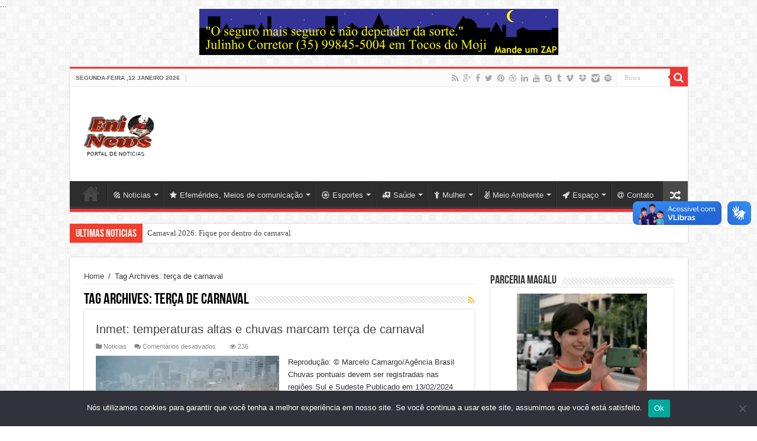

--- FILE ---
content_type: text/html; charset=UTF-8
request_url: https://www.enicomputer.com.br/tag/terca-de-carnaval/
body_size: 26488
content:
<!DOCTYPE html>
<html lang="pt-BR" prefix="og: http://ogp.me/ns#">
<head>
<meta charset="UTF-8" />
<link rel="profile" href="https://gmpg.org/xfn/11" />
<link rel="pingback" href="https://www.enicomputer.com.br/xmlrpc.php" />
<meta name='robots' content='index, follow, max-image-preview:large, max-snippet:-1, max-video-preview:-1' />
<meta property="og:title" content="Eninews, leia mais, saiba mais. Sòmente fatos!"/>
<meta property="og:description" content="Relato  da maneira mais objetiva possível."/>
<meta property="og:image" content="https://www.enicomputer.com.br/wp-content/uploads/2024/02/dsc4463.webp"/>
<meta property="og:image:width" content="390" />
<meta property="og:image:height" content="240" />
<meta property="og:type" content="article"/>
<meta property="og:article:published_time" content="2024-02-13 11:24:29"/>
<meta property="og:article:modified_time" content="2024-02-13 11:27:46"/>
<meta property="og:article:tag" content="Carnava 2024"/>
<meta property="og:article:tag" content="Chuvas"/>
<meta property="og:article:tag" content="Inmet"/>
<meta property="og:article:tag" content="temperaturas altas"/>
<meta property="og:article:tag" content="terça de carnaval"/>
<meta name="twitter:card" content="summary">
<meta name="twitter:title" content="Eninews, leia mais, saiba mais. Sòmente fatos!"/>
<meta name="twitter:description" content="Relato  da maneira mais objetiva possível."/>
<meta name="twitter:image" content="https://www.enicomputer.com.br/wp-content/uploads/2024/02/dsc4463.webp"/>

	<!-- This site is optimized with the Yoast SEO plugin v26.7 - https://yoast.com/wordpress/plugins/seo/ -->
	<title>Arquivo de terça de carnaval - Eninews, leia mais, saiba mais. Sòmente fatos!</title>
	<link rel="canonical" href="https://www.enicomputer.com.br/tag/terca-de-carnaval/" />
	<meta property="og:url" content="https://www.enicomputer.com.br/tag/terca-de-carnaval/" />
	<meta property="og:site_name" content="Eninews, leia mais, saiba mais. Sòmente fatos!" />
	<meta property="og:image" content="https://www.enicomputer.com.br/wp-content/uploads/2025/12/eninews.jpg" />
	<meta property="og:image:width" content="255" />
	<meta property="og:image:height" content="197" />
	<meta property="og:image:type" content="image/jpeg" />
	<script type="application/ld+json" class="yoast-schema-graph">{"@context":"https://schema.org","@graph":[{"@type":"CollectionPage","@id":"https://www.enicomputer.com.br/tag/terca-de-carnaval/","url":"https://www.enicomputer.com.br/tag/terca-de-carnaval/","name":"Arquivo de terça de carnaval - Eninews, leia mais, saiba mais. Sòmente fatos!","isPartOf":{"@id":"https://www.enicomputer.com.br/#website"},"primaryImageOfPage":{"@id":"https://www.enicomputer.com.br/tag/terca-de-carnaval/#primaryimage"},"image":{"@id":"https://www.enicomputer.com.br/tag/terca-de-carnaval/#primaryimage"},"thumbnailUrl":"https://www.enicomputer.com.br/wp-content/uploads/2024/02/dsc4463.webp","breadcrumb":{"@id":"https://www.enicomputer.com.br/tag/terca-de-carnaval/#breadcrumb"},"inLanguage":"pt-BR"},{"@type":"ImageObject","inLanguage":"pt-BR","@id":"https://www.enicomputer.com.br/tag/terca-de-carnaval/#primaryimage","url":"https://www.enicomputer.com.br/wp-content/uploads/2024/02/dsc4463.webp","contentUrl":"https://www.enicomputer.com.br/wp-content/uploads/2024/02/dsc4463.webp","width":390,"height":240},{"@type":"BreadcrumbList","@id":"https://www.enicomputer.com.br/tag/terca-de-carnaval/#breadcrumb","itemListElement":[{"@type":"ListItem","position":1,"name":"Início","item":"https://www.enicomputer.com.br/"},{"@type":"ListItem","position":2,"name":"terça de carnaval"}]},{"@type":"WebSite","@id":"https://www.enicomputer.com.br/#website","url":"https://www.enicomputer.com.br/","name":"Eninews, leia mais, saiba mais. Sòmente fatos!","description":"Relato  da maneira mais objetiva possível.","publisher":{"@id":"https://www.enicomputer.com.br/#/schema/person/4140cb4b3892142e6d776338721af2c9"},"alternateName":"Enicomputer","potentialAction":[{"@type":"SearchAction","target":{"@type":"EntryPoint","urlTemplate":"https://www.enicomputer.com.br/?s={search_term_string}"},"query-input":{"@type":"PropertyValueSpecification","valueRequired":true,"valueName":"search_term_string"}}],"inLanguage":"pt-BR"},{"@type":["Person","Organization"],"@id":"https://www.enicomputer.com.br/#/schema/person/4140cb4b3892142e6d776338721af2c9","name":"Eninews","image":{"@type":"ImageObject","inLanguage":"pt-BR","@id":"https://www.enicomputer.com.br/#/schema/person/image/","url":"https://www.enicomputer.com.br/wp-content/uploads/2025/12/eninews.jpg","contentUrl":"https://www.enicomputer.com.br/wp-content/uploads/2025/12/eninews.jpg","width":255,"height":197,"caption":"Eninews"},"logo":{"@id":"https://www.enicomputer.com.br/#/schema/person/image/"},"sameAs":["https://www.enicomputer.com.br"]}]}</script>
	<!-- / Yoast SEO plugin. -->


<link rel='dns-prefetch' href='//www.googletagmanager.com' />
<link rel='dns-prefetch' href='//fonts.googleapis.com' />
<link rel='dns-prefetch' href='//pagead2.googlesyndication.com' />
<link rel='dns-prefetch' href='//fundingchoicesmessages.google.com' />
<link rel="alternate" type="application/rss+xml" title="Feed para Eninews, leia mais, saiba mais. Sòmente fatos! &raquo;" href="https://www.enicomputer.com.br/feed/" />
<link rel="alternate" type="application/rss+xml" title="Feed de tag para Eninews, leia mais, saiba mais. Sòmente fatos! &raquo; terça de carnaval" href="https://www.enicomputer.com.br/tag/terca-de-carnaval/feed/" />
<style id='wp-img-auto-sizes-contain-inline-css' type='text/css'>
img:is([sizes=auto i],[sizes^="auto," i]){contain-intrinsic-size:3000px 1500px}
/*# sourceURL=wp-img-auto-sizes-contain-inline-css */
</style>
<link rel='stylesheet' id='taqyeem-style-css' href='//www.enicomputer.com.br/wp-content/cache/wpfc-minified/1cehb02h/e42k0.css' type='text/css' media='all' />
<style id='wp-emoji-styles-inline-css' type='text/css'>

	img.wp-smiley, img.emoji {
		display: inline !important;
		border: none !important;
		box-shadow: none !important;
		height: 1em !important;
		width: 1em !important;
		margin: 0 0.07em !important;
		vertical-align: -0.1em !important;
		background: none !important;
		padding: 0 !important;
	}
/*# sourceURL=wp-emoji-styles-inline-css */
</style>
<style id='wp-block-library-inline-css' type='text/css'>
:root{--wp-block-synced-color:#7a00df;--wp-block-synced-color--rgb:122,0,223;--wp-bound-block-color:var(--wp-block-synced-color);--wp-editor-canvas-background:#ddd;--wp-admin-theme-color:#007cba;--wp-admin-theme-color--rgb:0,124,186;--wp-admin-theme-color-darker-10:#006ba1;--wp-admin-theme-color-darker-10--rgb:0,107,160.5;--wp-admin-theme-color-darker-20:#005a87;--wp-admin-theme-color-darker-20--rgb:0,90,135;--wp-admin-border-width-focus:2px}@media (min-resolution:192dpi){:root{--wp-admin-border-width-focus:1.5px}}.wp-element-button{cursor:pointer}:root .has-very-light-gray-background-color{background-color:#eee}:root .has-very-dark-gray-background-color{background-color:#313131}:root .has-very-light-gray-color{color:#eee}:root .has-very-dark-gray-color{color:#313131}:root .has-vivid-green-cyan-to-vivid-cyan-blue-gradient-background{background:linear-gradient(135deg,#00d084,#0693e3)}:root .has-purple-crush-gradient-background{background:linear-gradient(135deg,#34e2e4,#4721fb 50%,#ab1dfe)}:root .has-hazy-dawn-gradient-background{background:linear-gradient(135deg,#faaca8,#dad0ec)}:root .has-subdued-olive-gradient-background{background:linear-gradient(135deg,#fafae1,#67a671)}:root .has-atomic-cream-gradient-background{background:linear-gradient(135deg,#fdd79a,#004a59)}:root .has-nightshade-gradient-background{background:linear-gradient(135deg,#330968,#31cdcf)}:root .has-midnight-gradient-background{background:linear-gradient(135deg,#020381,#2874fc)}:root{--wp--preset--font-size--normal:16px;--wp--preset--font-size--huge:42px}.has-regular-font-size{font-size:1em}.has-larger-font-size{font-size:2.625em}.has-normal-font-size{font-size:var(--wp--preset--font-size--normal)}.has-huge-font-size{font-size:var(--wp--preset--font-size--huge)}.has-text-align-center{text-align:center}.has-text-align-left{text-align:left}.has-text-align-right{text-align:right}.has-fit-text{white-space:nowrap!important}#end-resizable-editor-section{display:none}.aligncenter{clear:both}.items-justified-left{justify-content:flex-start}.items-justified-center{justify-content:center}.items-justified-right{justify-content:flex-end}.items-justified-space-between{justify-content:space-between}.screen-reader-text{border:0;clip-path:inset(50%);height:1px;margin:-1px;overflow:hidden;padding:0;position:absolute;width:1px;word-wrap:normal!important}.screen-reader-text:focus{background-color:#ddd;clip-path:none;color:#444;display:block;font-size:1em;height:auto;left:5px;line-height:normal;padding:15px 23px 14px;text-decoration:none;top:5px;width:auto;z-index:100000}html :where(.has-border-color){border-style:solid}html :where([style*=border-top-color]){border-top-style:solid}html :where([style*=border-right-color]){border-right-style:solid}html :where([style*=border-bottom-color]){border-bottom-style:solid}html :where([style*=border-left-color]){border-left-style:solid}html :where([style*=border-width]){border-style:solid}html :where([style*=border-top-width]){border-top-style:solid}html :where([style*=border-right-width]){border-right-style:solid}html :where([style*=border-bottom-width]){border-bottom-style:solid}html :where([style*=border-left-width]){border-left-style:solid}html :where(img[class*=wp-image-]){height:auto;max-width:100%}:where(figure){margin:0 0 1em}html :where(.is-position-sticky){--wp-admin--admin-bar--position-offset:var(--wp-admin--admin-bar--height,0px)}@media screen and (max-width:600px){html :where(.is-position-sticky){--wp-admin--admin-bar--position-offset:0px}}

/*# sourceURL=wp-block-library-inline-css */
</style><style id='global-styles-inline-css' type='text/css'>
:root{--wp--preset--aspect-ratio--square: 1;--wp--preset--aspect-ratio--4-3: 4/3;--wp--preset--aspect-ratio--3-4: 3/4;--wp--preset--aspect-ratio--3-2: 3/2;--wp--preset--aspect-ratio--2-3: 2/3;--wp--preset--aspect-ratio--16-9: 16/9;--wp--preset--aspect-ratio--9-16: 9/16;--wp--preset--color--black: #000000;--wp--preset--color--cyan-bluish-gray: #abb8c3;--wp--preset--color--white: #ffffff;--wp--preset--color--pale-pink: #f78da7;--wp--preset--color--vivid-red: #cf2e2e;--wp--preset--color--luminous-vivid-orange: #ff6900;--wp--preset--color--luminous-vivid-amber: #fcb900;--wp--preset--color--light-green-cyan: #7bdcb5;--wp--preset--color--vivid-green-cyan: #00d084;--wp--preset--color--pale-cyan-blue: #8ed1fc;--wp--preset--color--vivid-cyan-blue: #0693e3;--wp--preset--color--vivid-purple: #9b51e0;--wp--preset--gradient--vivid-cyan-blue-to-vivid-purple: linear-gradient(135deg,rgb(6,147,227) 0%,rgb(155,81,224) 100%);--wp--preset--gradient--light-green-cyan-to-vivid-green-cyan: linear-gradient(135deg,rgb(122,220,180) 0%,rgb(0,208,130) 100%);--wp--preset--gradient--luminous-vivid-amber-to-luminous-vivid-orange: linear-gradient(135deg,rgb(252,185,0) 0%,rgb(255,105,0) 100%);--wp--preset--gradient--luminous-vivid-orange-to-vivid-red: linear-gradient(135deg,rgb(255,105,0) 0%,rgb(207,46,46) 100%);--wp--preset--gradient--very-light-gray-to-cyan-bluish-gray: linear-gradient(135deg,rgb(238,238,238) 0%,rgb(169,184,195) 100%);--wp--preset--gradient--cool-to-warm-spectrum: linear-gradient(135deg,rgb(74,234,220) 0%,rgb(151,120,209) 20%,rgb(207,42,186) 40%,rgb(238,44,130) 60%,rgb(251,105,98) 80%,rgb(254,248,76) 100%);--wp--preset--gradient--blush-light-purple: linear-gradient(135deg,rgb(255,206,236) 0%,rgb(152,150,240) 100%);--wp--preset--gradient--blush-bordeaux: linear-gradient(135deg,rgb(254,205,165) 0%,rgb(254,45,45) 50%,rgb(107,0,62) 100%);--wp--preset--gradient--luminous-dusk: linear-gradient(135deg,rgb(255,203,112) 0%,rgb(199,81,192) 50%,rgb(65,88,208) 100%);--wp--preset--gradient--pale-ocean: linear-gradient(135deg,rgb(255,245,203) 0%,rgb(182,227,212) 50%,rgb(51,167,181) 100%);--wp--preset--gradient--electric-grass: linear-gradient(135deg,rgb(202,248,128) 0%,rgb(113,206,126) 100%);--wp--preset--gradient--midnight: linear-gradient(135deg,rgb(2,3,129) 0%,rgb(40,116,252) 100%);--wp--preset--font-size--small: 13px;--wp--preset--font-size--medium: 20px;--wp--preset--font-size--large: 36px;--wp--preset--font-size--x-large: 42px;--wp--preset--spacing--20: 0.44rem;--wp--preset--spacing--30: 0.67rem;--wp--preset--spacing--40: 1rem;--wp--preset--spacing--50: 1.5rem;--wp--preset--spacing--60: 2.25rem;--wp--preset--spacing--70: 3.38rem;--wp--preset--spacing--80: 5.06rem;--wp--preset--shadow--natural: 6px 6px 9px rgba(0, 0, 0, 0.2);--wp--preset--shadow--deep: 12px 12px 50px rgba(0, 0, 0, 0.4);--wp--preset--shadow--sharp: 6px 6px 0px rgba(0, 0, 0, 0.2);--wp--preset--shadow--outlined: 6px 6px 0px -3px rgb(255, 255, 255), 6px 6px rgb(0, 0, 0);--wp--preset--shadow--crisp: 6px 6px 0px rgb(0, 0, 0);}:where(.is-layout-flex){gap: 0.5em;}:where(.is-layout-grid){gap: 0.5em;}body .is-layout-flex{display: flex;}.is-layout-flex{flex-wrap: wrap;align-items: center;}.is-layout-flex > :is(*, div){margin: 0;}body .is-layout-grid{display: grid;}.is-layout-grid > :is(*, div){margin: 0;}:where(.wp-block-columns.is-layout-flex){gap: 2em;}:where(.wp-block-columns.is-layout-grid){gap: 2em;}:where(.wp-block-post-template.is-layout-flex){gap: 1.25em;}:where(.wp-block-post-template.is-layout-grid){gap: 1.25em;}.has-black-color{color: var(--wp--preset--color--black) !important;}.has-cyan-bluish-gray-color{color: var(--wp--preset--color--cyan-bluish-gray) !important;}.has-white-color{color: var(--wp--preset--color--white) !important;}.has-pale-pink-color{color: var(--wp--preset--color--pale-pink) !important;}.has-vivid-red-color{color: var(--wp--preset--color--vivid-red) !important;}.has-luminous-vivid-orange-color{color: var(--wp--preset--color--luminous-vivid-orange) !important;}.has-luminous-vivid-amber-color{color: var(--wp--preset--color--luminous-vivid-amber) !important;}.has-light-green-cyan-color{color: var(--wp--preset--color--light-green-cyan) !important;}.has-vivid-green-cyan-color{color: var(--wp--preset--color--vivid-green-cyan) !important;}.has-pale-cyan-blue-color{color: var(--wp--preset--color--pale-cyan-blue) !important;}.has-vivid-cyan-blue-color{color: var(--wp--preset--color--vivid-cyan-blue) !important;}.has-vivid-purple-color{color: var(--wp--preset--color--vivid-purple) !important;}.has-black-background-color{background-color: var(--wp--preset--color--black) !important;}.has-cyan-bluish-gray-background-color{background-color: var(--wp--preset--color--cyan-bluish-gray) !important;}.has-white-background-color{background-color: var(--wp--preset--color--white) !important;}.has-pale-pink-background-color{background-color: var(--wp--preset--color--pale-pink) !important;}.has-vivid-red-background-color{background-color: var(--wp--preset--color--vivid-red) !important;}.has-luminous-vivid-orange-background-color{background-color: var(--wp--preset--color--luminous-vivid-orange) !important;}.has-luminous-vivid-amber-background-color{background-color: var(--wp--preset--color--luminous-vivid-amber) !important;}.has-light-green-cyan-background-color{background-color: var(--wp--preset--color--light-green-cyan) !important;}.has-vivid-green-cyan-background-color{background-color: var(--wp--preset--color--vivid-green-cyan) !important;}.has-pale-cyan-blue-background-color{background-color: var(--wp--preset--color--pale-cyan-blue) !important;}.has-vivid-cyan-blue-background-color{background-color: var(--wp--preset--color--vivid-cyan-blue) !important;}.has-vivid-purple-background-color{background-color: var(--wp--preset--color--vivid-purple) !important;}.has-black-border-color{border-color: var(--wp--preset--color--black) !important;}.has-cyan-bluish-gray-border-color{border-color: var(--wp--preset--color--cyan-bluish-gray) !important;}.has-white-border-color{border-color: var(--wp--preset--color--white) !important;}.has-pale-pink-border-color{border-color: var(--wp--preset--color--pale-pink) !important;}.has-vivid-red-border-color{border-color: var(--wp--preset--color--vivid-red) !important;}.has-luminous-vivid-orange-border-color{border-color: var(--wp--preset--color--luminous-vivid-orange) !important;}.has-luminous-vivid-amber-border-color{border-color: var(--wp--preset--color--luminous-vivid-amber) !important;}.has-light-green-cyan-border-color{border-color: var(--wp--preset--color--light-green-cyan) !important;}.has-vivid-green-cyan-border-color{border-color: var(--wp--preset--color--vivid-green-cyan) !important;}.has-pale-cyan-blue-border-color{border-color: var(--wp--preset--color--pale-cyan-blue) !important;}.has-vivid-cyan-blue-border-color{border-color: var(--wp--preset--color--vivid-cyan-blue) !important;}.has-vivid-purple-border-color{border-color: var(--wp--preset--color--vivid-purple) !important;}.has-vivid-cyan-blue-to-vivid-purple-gradient-background{background: var(--wp--preset--gradient--vivid-cyan-blue-to-vivid-purple) !important;}.has-light-green-cyan-to-vivid-green-cyan-gradient-background{background: var(--wp--preset--gradient--light-green-cyan-to-vivid-green-cyan) !important;}.has-luminous-vivid-amber-to-luminous-vivid-orange-gradient-background{background: var(--wp--preset--gradient--luminous-vivid-amber-to-luminous-vivid-orange) !important;}.has-luminous-vivid-orange-to-vivid-red-gradient-background{background: var(--wp--preset--gradient--luminous-vivid-orange-to-vivid-red) !important;}.has-very-light-gray-to-cyan-bluish-gray-gradient-background{background: var(--wp--preset--gradient--very-light-gray-to-cyan-bluish-gray) !important;}.has-cool-to-warm-spectrum-gradient-background{background: var(--wp--preset--gradient--cool-to-warm-spectrum) !important;}.has-blush-light-purple-gradient-background{background: var(--wp--preset--gradient--blush-light-purple) !important;}.has-blush-bordeaux-gradient-background{background: var(--wp--preset--gradient--blush-bordeaux) !important;}.has-luminous-dusk-gradient-background{background: var(--wp--preset--gradient--luminous-dusk) !important;}.has-pale-ocean-gradient-background{background: var(--wp--preset--gradient--pale-ocean) !important;}.has-electric-grass-gradient-background{background: var(--wp--preset--gradient--electric-grass) !important;}.has-midnight-gradient-background{background: var(--wp--preset--gradient--midnight) !important;}.has-small-font-size{font-size: var(--wp--preset--font-size--small) !important;}.has-medium-font-size{font-size: var(--wp--preset--font-size--medium) !important;}.has-large-font-size{font-size: var(--wp--preset--font-size--large) !important;}.has-x-large-font-size{font-size: var(--wp--preset--font-size--x-large) !important;}
/*# sourceURL=global-styles-inline-css */
</style>

<style id='classic-theme-styles-inline-css' type='text/css'>
/*! This file is auto-generated */
.wp-block-button__link{color:#fff;background-color:#32373c;border-radius:9999px;box-shadow:none;text-decoration:none;padding:calc(.667em + 2px) calc(1.333em + 2px);font-size:1.125em}.wp-block-file__button{background:#32373c;color:#fff;text-decoration:none}
/*# sourceURL=/wp-includes/css/classic-themes.min.css */
</style>
<link rel='stylesheet' id='cookie-notice-front-css' href='//www.enicomputer.com.br/wp-content/cache/wpfc-minified/1eotwvig/e42um.css' type='text/css' media='all' />
<link rel='stylesheet' id='taqyeem-buttons-style-css' href='//www.enicomputer.com.br/wp-content/cache/wpfc-minified/jr2rsy1g/e42k0.css' type='text/css' media='all' />
<link rel='stylesheet' id='tie-style-css' href='//www.enicomputer.com.br/wp-content/cache/wpfc-minified/f4jos72k/e42k0.css' type='text/css' media='all' />
<link rel='stylesheet' id='tie-ilightbox-skin-css' href='//www.enicomputer.com.br/wp-content/cache/wpfc-minified/8tmr69y5/e42k0.css' type='text/css' media='all' />
<link rel='stylesheet' id='Droid+Sans-css' href='https://fonts.googleapis.com/css?family=Droid+Sans%3Aregular%2C700&#038;subset=latin%2Clatin-ext' type='text/css' media='all' />
<style id='wp-typography-custom-inline-css' type='text/css'>
sub, sup{font-size: 75%;line-height: 100%}sup{vertical-align: 60%}sub{vertical-align: -10%}.amp{font-family: Baskerville, "Goudy Old Style", Palatino, "Book Antiqua", "Warnock Pro", serif;font-size: 1.1em;font-style: italic;font-weight: normal;line-height: 1em}.caps{font-size: 90%}.dquo{margin-left: -0.4em}.quo{margin-left: -0.2em}.pull-single{margin-left: -0.15em}.push-single{margin-right: 0.15em}.pull-double{margin-left: -0.38em}.push-double{margin-right: 0.38em}
/*# sourceURL=wp-typography-custom-inline-css */
</style>
<style id='wp-typography-safari-font-workaround-inline-css' type='text/css'>
body {-webkit-font-feature-settings: "liga";font-feature-settings: "liga";-ms-font-feature-settings: normal;}
/*# sourceURL=wp-typography-safari-font-workaround-inline-css */
</style>
<script type="text/javascript" src="https://www.enicomputer.com.br/wp-includes/js/jquery/jquery.min.js" id="jquery-core-js"></script>
<script type="text/javascript" src="https://www.enicomputer.com.br/wp-includes/js/jquery/jquery-migrate.min.js" id="jquery-migrate-js"></script>
<script type="text/javascript" src="https://www.enicomputer.com.br/wp-content/plugins/taqyeem/js/tie.js" id="taqyeem-main-js"></script>
<script type="text/javascript" id="cookie-notice-front-js-before">
/* <![CDATA[ */
var cnArgs = {"ajaxUrl":"https:\/\/www.enicomputer.com.br\/wp-admin\/admin-ajax.php","nonce":"b3032df247","hideEffect":"fade","position":"bottom","onScroll":false,"onScrollOffset":100,"onClick":false,"cookieName":"cookie_notice_accepted","cookieTime":2592000,"cookieTimeRejected":2592000,"globalCookie":false,"redirection":false,"cache":false,"revokeCookies":false,"revokeCookiesOpt":"automatic"};

//# sourceURL=cookie-notice-front-js-before
/* ]]> */
</script>
<script type="text/javascript" src="https://www.enicomputer.com.br/wp-content/plugins/cookie-notice/js/front.min.js" id="cookie-notice-front-js"></script>

<!-- Snippet da etiqueta do Google (gtag.js) adicionado pelo Site Kit -->
<!-- Snippet do Google Análises adicionado pelo Site Kit -->
<script type="text/javascript" src="https://www.googletagmanager.com/gtag/js?id=G-1ZCDBD5TCX" id="google_gtagjs-js" async></script>
<script type="text/javascript" id="google_gtagjs-js-after">
/* <![CDATA[ */
window.dataLayer = window.dataLayer || [];function gtag(){dataLayer.push(arguments);}
gtag("set","linker",{"domains":["www.enicomputer.com.br"]});
gtag("js", new Date());
gtag("set", "developer_id.dZTNiMT", true);
gtag("config", "G-1ZCDBD5TCX");
//# sourceURL=google_gtagjs-js-after
/* ]]> */
</script>
<link rel="https://api.w.org/" href="https://www.enicomputer.com.br/wp-json/" /><link rel="alternate" title="JSON" type="application/json" href="https://www.enicomputer.com.br/wp-json/wp/v2/tags/13322" /><link rel="EditURI" type="application/rsd+xml" title="RSD" href="https://www.enicomputer.com.br/xmlrpc.php?rsd" />
<meta name="generator" content="WordPress 6.9" />
<meta name="generator" content="Site Kit by Google 1.170.0" /><script type='text/javascript'>
/* <![CDATA[ */
var taqyeem = {"ajaxurl":"https://www.enicomputer.com.br/wp-admin/admin-ajax.php" , "your_rating":"Your Rating:"};
/* ]]> */
</script>
<style type="text/css" media="screen"> 

</style> 
<link rel="shortcut icon" href="https://www.enicomputer.com.br/wp-content/uploads/2020/12/favicon.png" title="Favicon" />	
<!--[if IE]>
<script type="text/javascript">jQuery(document).ready(function (){ jQuery(".menu-item").has("ul").children("a").attr("aria-haspopup", "true");});</script>
<![endif]-->	
<!--[if lt IE 9]>
<script src="https://www.enicomputer.com.br/wp-content/themes/Portal/js/html5.js"></script>
<script src="https://www.enicomputer.com.br/wp-content/themes/Portal/js/selectivizr-min.js"></script>
<![endif]-->
<!--[if IE 9]>
<link rel="stylesheet" type="text/css" media="all" href='//www.enicomputer.com.br/wp-content/cache/wpfc-minified/q5fgp3xw/e42k0.css' />
<![endif]-->
<!--[if IE 8]>
<link rel="stylesheet" type="text/css" media="all" href='//www.enicomputer.com.br/wp-content/cache/wpfc-minified/la70zldy/e42k0.css' />
<![endif]-->
<!--[if IE 7]>
<link rel="stylesheet" type="text/css" media="all" href='//www.enicomputer.com.br/wp-content/cache/wpfc-minified/7l01cux3/e42k0.css' />
<![endif]-->


<meta name="viewport" content="width=device-width, initial-scale=1.0" />

<?php echo do_shortcode('[google-translator]'); ?>

<!-- Google Tag Manager -->
<script>(function(w,d,s,l,i){w[l]=w[l]||[];w[l].push({'gtm.start':
new Date().getTime(),event:'gtm.js'});var f=d.getElementsByTagName(s)[0],
j=d.createElement(s),dl=l!='dataLayer'?'&l='+l:'';j.async=true;j.src=
'https://www.googletagmanager.com/gtm.js?id='+i+dl;f.parentNode.insertBefore(j,f);
})(window,document,'script','dataLayer','GTM-MKQTHJT');</script>
<!-- End Google Tag Manager -->

<!-- Google Tag Manager -->
<script>(function(w,d,s,l,i){w[l]=w[l]||[];w[l].push({'gtm.start':
new Date().getTime(),event:'gtm.js'});var f=d.getElementsByTagName(s)[0],
j=d.createElement(s),dl=l!='dataLayer'?'&l='+l:'';j.async=true;j.src=
'https://www.googletagmanager.com/gtm.js?id='+i+dl;f.parentNode.insertBefore(j,f);
})(window,document,'script','dataLayer','GTM-TZZ77HM');</script>
<!-- End Google Tag Manager -->

<script async custom-element="amp-auto-ads"
        src="https://cdn.ampproject.org/v0/amp-auto-ads-0.1.js">
</script>

<script async src="https://pagead2.googlesyndication.com/pagead/js/adsbygoogle.js?client=ca-pub-7356090756816351"
     crossorigin="anonymous"></script>

<body> <!-- Inicio do corpo da página -->

  ... <!-- Conteúdo da página -->

  <div vw class="enabled">
    <div vw-access-button class="active"></div>
    <div vw-plugin-wrapper>
      <div class="vw-plugin-top-wrapper"></div>
    </div>
  </div>
  <script src="https://vlibras.gov.br/app/vlibras-plugin.js"></script>
  <script>
    new window.VLibras.Widget('https://vlibras.gov.br/app');
  </script>
<script defer src="https://static.cloudflareinsights.com/beacon.min.js/vcd15cbe7772f49c399c6a5babf22c1241717689176015" integrity="sha512-ZpsOmlRQV6y907TI0dKBHq9Md29nnaEIPlkf84rnaERnq6zvWvPUqr2ft8M1aS28oN72PdrCzSjY4U6VaAw1EQ==" data-cf-beacon='{"version":"2024.11.0","token":"3d0319609ae949ff8fce930bc4cb78a9","r":1,"server_timing":{"name":{"cfCacheStatus":true,"cfEdge":true,"cfExtPri":true,"cfL4":true,"cfOrigin":true,"cfSpeedBrain":true},"location_startswith":null}}' crossorigin="anonymous"></script>
</body> <!-- Fim do corpo da página -->



<center><a href="https://julinhocorretor.blogspot.com/">
<a href="https://julinhocorretor.blogspot.com/2017/08/seguro-de-auto.html"><img src="https://www.enicomputer.com.br/images/seguro.gif">
</a>
</center>

<script async src="https://pagead2.googlesyndication.com/pagead/js/adsbygoogle.js?client=ca-pub-7356090756816351"
     crossorigin="anonymous"></script>

<meta name="p:domain_verify" content="3696b6c70a5fef286f78620507714982"/>

<html> <head> <meta http-equiv="Content-Type" content="text/html; charset=UTF-8"> </head>  </html><style type="text/css" media="screen"> 

body{
	font-family: "Lucida Sans Unicode", "Lucida Grande", sans-serif;
}

::-webkit-scrollbar {
	width: 8px;
	height:8px;
}

#main-nav,
.cat-box-content,
#sidebar .widget-container,
.post-listing,
#commentform {
	border-bottom-color: #ef3636;
}
	
.search-block .search-button,
#topcontrol,
#main-nav ul li.current-menu-item a,
#main-nav ul li.current-menu-item a:hover,
#main-nav ul li.current_page_parent a,
#main-nav ul li.current_page_parent a:hover,
#main-nav ul li.current-menu-parent a,
#main-nav ul li.current-menu-parent a:hover,
#main-nav ul li.current-page-ancestor a,
#main-nav ul li.current-page-ancestor a:hover,
.pagination span.current,
.share-post span.share-text,
.flex-control-paging li a.flex-active,
.ei-slider-thumbs li.ei-slider-element,
.review-percentage .review-item span span,
.review-final-score,
.button,
a.button,
a.more-link,
#main-content input[type="submit"],
.form-submit #submit,
#login-form .login-button,
.widget-feedburner .feedburner-subscribe,
input[type="submit"],
#buddypress button,
#buddypress a.button,
#buddypress input[type=submit],
#buddypress input[type=reset],
#buddypress ul.button-nav li a,
#buddypress div.generic-button a,
#buddypress .comment-reply-link,
#buddypress div.item-list-tabs ul li a span,
#buddypress div.item-list-tabs ul li.selected a,
#buddypress div.item-list-tabs ul li.current a,
#buddypress #members-directory-form div.item-list-tabs ul li.selected span,
#members-list-options a.selected,
#groups-list-options a.selected,
body.dark-skin #buddypress div.item-list-tabs ul li a span,
body.dark-skin #buddypress div.item-list-tabs ul li.selected a,
body.dark-skin #buddypress div.item-list-tabs ul li.current a,
body.dark-skin #members-list-options a.selected,
body.dark-skin #groups-list-options a.selected,
.search-block-large .search-button,
#featured-posts .flex-next:hover,
#featured-posts .flex-prev:hover,
a.tie-cart span.shooping-count,
.woocommerce span.onsale,
.woocommerce-page span.onsale ,
.woocommerce .widget_price_filter .ui-slider .ui-slider-handle,
.woocommerce-page .widget_price_filter .ui-slider .ui-slider-handle,
#check-also-close,
a.post-slideshow-next,
a.post-slideshow-prev,
.widget_price_filter .ui-slider .ui-slider-handle,
.quantity .minus:hover,
.quantity .plus:hover,
.mejs-container .mejs-controls .mejs-time-rail .mejs-time-current,
#reading-position-indicator  {
	background-color:#ef3636;
}

::-webkit-scrollbar-thumb{
	background-color:#ef3636 !important;
}
	
#theme-footer,
#theme-header,
.top-nav ul li.current-menu-item:before,
#main-nav .menu-sub-content ,
#main-nav ul ul,
#check-also-box { 
	border-top-color: #ef3636;
}
	
.search-block:after {
	border-right-color:#ef3636;
}

body.rtl .search-block:after {
	border-left-color:#ef3636;
}

#main-nav ul > li.menu-item-has-children:hover > a:after,
#main-nav ul > li.mega-menu:hover > a:after {
	border-color:transparent transparent #ef3636;
}
	
.widget.timeline-posts li a:hover,
.widget.timeline-posts li a:hover span.tie-date {
	color: #ef3636;
}

.widget.timeline-posts li a:hover span.tie-date:before {
	background: #ef3636;
	border-color: #ef3636;
}

#order_review,
#order_review_heading {
	border-color: #ef3636;
}

			
.tie-cat-44 a.more-link {background-color:#156edb;}
.tie-cat-44 .cat-box-content {border-bottom-color:#156edb; }
						
.tie-cat-47 a.more-link {background-color:#f711f7;}
.tie-cat-47 .cat-box-content {border-bottom-color:#f711f7; }
						
.tie-cat-41 a.more-link {background-color:#219428;}
.tie-cat-41 .cat-box-content {border-bottom-color:#219428; }
						
.tie-cat-39 a.more-link {background-color:#23a303;}
.tie-cat-39 .cat-box-content {border-bottom-color:#23a303; }
			
</style> 

		<script type="text/javascript">
			/* <![CDATA[ */
				var sf_position = '0';
				var sf_templates = "<a href=\"{search_url_escaped}\">View All Results<\/a>";
				var sf_input = '.search-live';
				jQuery(document).ready(function(){
					jQuery(sf_input).ajaxyLiveSearch({"expand":false,"searchUrl":"https:\/\/www.enicomputer.com.br\/?s=%s","text":"Search","delay":500,"iwidth":180,"width":315,"ajaxUrl":"https:\/\/www.enicomputer.com.br\/wp-admin\/admin-ajax.php","rtl":0});
					jQuery(".live-search_ajaxy-selective-input").keyup(function() {
						var width = jQuery(this).val().length * 8;
						if(width < 50) {
							width = 50;
						}
						jQuery(this).width(width);
					});
					jQuery(".live-search_ajaxy-selective-search").click(function() {
						jQuery(this).find(".live-search_ajaxy-selective-input").focus();
					});
					jQuery(".live-search_ajaxy-selective-close").click(function() {
						jQuery(this).parent().remove();
					});
				});
			/* ]]> */
		</script>
		
<!-- Meta-etiquetas do Google AdSense adicionado pelo Site Kit -->
<meta name="google-adsense-platform-account" content="ca-host-pub-2644536267352236">
<meta name="google-adsense-platform-domain" content="sitekit.withgoogle.com">
<!-- Fim das meta-etiquetas do Google AdSense adicionado pelo Site Kit -->

<!-- Snippet do Gerenciador de Tags do Google adicionado pelo Site Kit -->
<script type="text/javascript">
/* <![CDATA[ */

			( function( w, d, s, l, i ) {
				w[l] = w[l] || [];
				w[l].push( {'gtm.start': new Date().getTime(), event: 'gtm.js'} );
				var f = d.getElementsByTagName( s )[0],
					j = d.createElement( s ), dl = l != 'dataLayer' ? '&l=' + l : '';
				j.async = true;
				j.src = 'https://www.googletagmanager.com/gtm.js?id=' + i + dl;
				f.parentNode.insertBefore( j, f );
			} )( window, document, 'script', 'dataLayer', 'GTM-TZZ77HM' );
			
/* ]]> */
</script>

<!-- Fim do código do Gerenciador de Etiquetas do Google adicionado pelo Site Kit -->

<!-- Código do Google Adsense adicionado pelo Site Kit -->
<script type="text/javascript" async="async" src="https://pagead2.googlesyndication.com/pagead/js/adsbygoogle.js?client=ca-pub-7356090756816351&amp;host=ca-host-pub-2644536267352236" crossorigin="anonymous"></script>

<!-- Fim do código do Google AdSense adicionado pelo Site Kit -->

<!-- Snippet de Recuperação de Bloqueio de Anúncios do Google AdSense adicionado pelo Site Kit -->
<script async src="https://fundingchoicesmessages.google.com/i/pub-7356090756816351?ers=1" nonce="FZvhtRQ0gx_N1Ed1zIxkFg"></script><script nonce="FZvhtRQ0gx_N1Ed1zIxkFg">(function() {function signalGooglefcPresent() {if (!window.frames['googlefcPresent']) {if (document.body) {const iframe = document.createElement('iframe'); iframe.style = 'width: 0; height: 0; border: none; z-index: -1000; left: -1000px; top: -1000px;'; iframe.style.display = 'none'; iframe.name = 'googlefcPresent'; document.body.appendChild(iframe);} else {setTimeout(signalGooglefcPresent, 0);}}}signalGooglefcPresent();})();</script>
<!-- Snippet final de Recuperação de Bloqueio de Anúncios do Google AdSense adicionado pelo Site Kit -->
<link rel="icon" href="https://www.enicomputer.com.br/wp-content/uploads/2024/02/cropped-eninewsp-removebg-preview.png" sizes="32x32" />
<link rel="icon" href="https://www.enicomputer.com.br/wp-content/uploads/2024/02/cropped-eninewsp-removebg-preview.png" sizes="192x192" />
<link rel="apple-touch-icon" href="https://www.enicomputer.com.br/wp-content/uploads/2024/02/cropped-eninewsp-removebg-preview.png" />
<meta name="msapplication-TileImage" content="https://www.enicomputer.com.br/wp-content/uploads/2024/02/cropped-eninewsp-removebg-preview.png" />
</head>
<body id="top" class="archive tag tag-terca-de-carnaval tag-13322 wp-theme-Portal cookies-not-set lazy-enabled">

<div class="wrapper-outer">

	<div class="background-cover"></div>

	<aside id="slide-out">
	
			<div class="search-mobile">
			<form method="get" id="searchform-mobile" action="https://www.enicomputer.com.br/">
				<button class="search-button" type="submit" value="Busca"><i class="fa fa-search"></i></button>	
				<input type="text" id="s-mobile" name="s" title="Busca" value="Busca" onfocus="if (this.value == 'Busca') {this.value = '';}" onblur="if (this.value == '') {this.value = 'Busca';}"  />
			</form>
		</div><!-- .search-mobile /-->
		
			<div class="social-icons">
		<a class="ttip-none" title="Rss" href="https://www.enicomputer.com.br/feed/" target="_blank"><i class="fa fa-rss"></i></a><a class="ttip-none" title="Google+" href="#" target="_blank"><i class="fa fa-google-plus"></i></a><a class="ttip-none" title="Facebook" href="#" target="_blank"><i class="fa fa-facebook"></i></a><a class="ttip-none" title="Twitter" href="#" target="_blank"><i class="fa fa-twitter"></i></a><a class="ttip-none" title="Pinterest" href="#" target="_blank"><i class="fa fa-pinterest"></i></a><a class="ttip-none" title="Dribbble" href="#" target="_blank"><i class="fa fa-dribbble"></i></a><a class="ttip-none" title="LinkedIn" href="#" target="_blank"><i class="fa fa-linkedin"></i></a><a class="ttip-none" title="Youtube" href="#" target="_blank"><i class="fa fa-youtube"></i></a><a class="ttip-none" title="Skype" href="#" target="_blank"><i class="fa fa-skype"></i></a><a class="ttip-none" title="Tumblr" href="#" target="_blank"><i class="fa fa-tumblr"></i></a><a class="ttip-none" title="Vimeo" href="#" target="_blank"><i class="tieicon-vimeo"></i></a><a class="ttip-none" title="Dropbox" href="#" target="_blank"><i class="fa fa-dropbox"></i></a><a class="ttip-none" title="instagram" href="#" target="_blank"><i class="tieicon-instagram"></i></a><a class="ttip-none" title="spotify" href="#" target="_blank"><i class="fa fa-spotify"></i></a>		
			</div>

		
		<div id="mobile-menu" ></div>
	</aside><!-- #slide-out /-->

		<div id="wrapper" class="boxed">
		<div class="inner-wrapper">

		<header id="theme-header" class="theme-header">
						<div id="top-nav" class="top-nav">
				<div class="container">

							<span class="today-date">segunda-feira ,12  janeiro  2026</span>					
				
						<div class="search-block">
						<form method="get" id="searchform-header" action="https://www.enicomputer.com.br/">
							<button class="search-button" type="submit" value="Busca"><i class="fa fa-search"></i></button>	
							<input class="search-live" type="text" id="s-header" name="s" title="Busca" value="Busca" onfocus="if (this.value == 'Busca') {this.value = '';}" onblur="if (this.value == '') {this.value = 'Busca';}"  />
						</form>
					</div><!-- .search-block /-->
			<div class="social-icons">
		<a class="ttip-none" title="Rss" href="https://www.enicomputer.com.br/feed/" target="_blank"><i class="fa fa-rss"></i></a><a class="ttip-none" title="Google+" href="#" target="_blank"><i class="fa fa-google-plus"></i></a><a class="ttip-none" title="Facebook" href="#" target="_blank"><i class="fa fa-facebook"></i></a><a class="ttip-none" title="Twitter" href="#" target="_blank"><i class="fa fa-twitter"></i></a><a class="ttip-none" title="Pinterest" href="#" target="_blank"><i class="fa fa-pinterest"></i></a><a class="ttip-none" title="Dribbble" href="#" target="_blank"><i class="fa fa-dribbble"></i></a><a class="ttip-none" title="LinkedIn" href="#" target="_blank"><i class="fa fa-linkedin"></i></a><a class="ttip-none" title="Youtube" href="#" target="_blank"><i class="fa fa-youtube"></i></a><a class="ttip-none" title="Skype" href="#" target="_blank"><i class="fa fa-skype"></i></a><a class="ttip-none" title="Tumblr" href="#" target="_blank"><i class="fa fa-tumblr"></i></a><a class="ttip-none" title="Vimeo" href="#" target="_blank"><i class="tieicon-vimeo"></i></a><a class="ttip-none" title="Dropbox" href="#" target="_blank"><i class="fa fa-dropbox"></i></a><a class="ttip-none" title="instagram" href="#" target="_blank"><i class="tieicon-instagram"></i></a><a class="ttip-none" title="spotify" href="#" target="_blank"><i class="fa fa-spotify"></i></a>		
			</div>

		
	
				</div><!-- .container /-->
			</div><!-- .top-menu /-->
			
		<div class="header-content">
		
					<a id="slide-out-open" class="slide-out-open" href="#"><span></span></a>
				
			<div class="logo" style=" margin-top:17px; margin-bottom:15px;">
			<h2>								<a title="Eninews, leia mais, saiba mais. Sòmente fatos!" href="https://www.enicomputer.com.br/">
					<img src="https://www.enicomputer.com.br/wp-content/uploads/2021/01/LOGO-ENINEWS-129-x-87.png" alt="Eninews, leia mais, saiba mais. Sòmente fatos!" /><strong>Eninews, leia mais, saiba mais. Sòmente fatos! Relato  da maneira mais objetiva possível.</strong>
				</a>
			</h2>			</div><!-- .logo /-->
						<div class="clear"></div>
			
		</div>	
													<nav id="main-nav" class="fixed-enabled">
				<div class="container">
				
				
					<div class="main-menu"><ul id="menu-principal" class="menu"><li id="menu-item-724" class="menu-item menu-item-type-custom menu-item-object-custom menu-item-home menu-item-724"><a href="https://www.enicomputer.com.br/">Home</a></li>
<li id="menu-item-818" class="menu-item menu-item-type-taxonomy menu-item-object-category menu-item-818 mega-menu mega-cat "><a href="https://www.enicomputer.com.br/category/noticias/"><i class="fa fa-forumbee"></i>Noticias</a>
<div class="mega-menu-block menu-sub-content">

<div class="mega-menu-content">
<div class="mega-cat-wrapper">  <div class="mega-cat-content"><div id="mega-cat-818-40" class="mega-cat-content-tab"><div class="mega-menu-post"><div class="post-thumbnail"><a class="mega-menu-link" href="https://www.enicomputer.com.br/carnaval-2026-fique-por-dentro-do-carnaval/" title="Carnaval 2026: Fique por dentro do carnaval"><img src="https://www.enicomputer.com.br/wp-content/uploads/2026/01/chuchu3-310x165.jpg" width="310" height="165" alt="Carnaval 2026: Fique por dentro do carnaval" /><span class="fa overlay-icon"></span></a></div><h3 class="post-box-title"><a class="mega-menu-link" href="https://www.enicomputer.com.br/carnaval-2026-fique-por-dentro-do-carnaval/" title="Carnaval 2026: Fique por dentro do carnaval">Carnaval 2026: Fique por dentro do carnaval</a></h3>
									<span class="tie-date"><i class="fa fa-clock-o"></i>12 de janeiro de 2026</span>
							</div> <!-- mega-menu-post --><div class="mega-menu-post"><div class="post-thumbnail"><a class="mega-menu-link" href="https://www.enicomputer.com.br/morre-manoel-carlos-um-dos-principais-autores-de-novela-brasileira/" title="Morre Manoel Carlos, um dos principais autores de novela brasileira"><img src="https://www.enicomputer.com.br/wp-content/uploads/2026/01/manoel-310x165.webp" width="310" height="165" alt="Morre Manoel Carlos, um dos principais autores de novela brasileira" /><span class="fa overlay-icon"></span></a></div><h3 class="post-box-title"><a class="mega-menu-link" href="https://www.enicomputer.com.br/morre-manoel-carlos-um-dos-principais-autores-de-novela-brasileira/" title="Morre Manoel Carlos, um dos principais autores de novela brasileira">Morre Manoel Carlos, um dos principais autores de novela brasileira</a></h3>
									<span class="tie-date"><i class="fa fa-clock-o"></i>12 de janeiro de 2026</span>
							</div> <!-- mega-menu-post --><div class="mega-menu-post"><div class="post-thumbnail"><a class="mega-menu-link" href="https://www.enicomputer.com.br/carnaval-de-rua-no-rio-tem-numero-recorde-de-blocos-inscritos/" title="Carnaval de rua no Rio tem número recorde de blocos inscritos"><img src="https://www.enicomputer.com.br/wp-content/uploads/2026/01/998949-07022016-_dsc3871-310x165.jpg" width="310" height="165" alt="Carnaval de rua no Rio tem número recorde de blocos inscritos" /><span class="fa overlay-icon"></span></a></div><h3 class="post-box-title"><a class="mega-menu-link" href="https://www.enicomputer.com.br/carnaval-de-rua-no-rio-tem-numero-recorde-de-blocos-inscritos/" title="Carnaval de rua no Rio tem número recorde de blocos inscritos">Carnaval de rua no Rio tem número recorde de blocos inscritos</a></h3>
									<span class="tie-date"><i class="fa fa-clock-o"></i>12 de janeiro de 2026</span>
							</div> <!-- mega-menu-post --><div class="mega-menu-post"><div class="post-thumbnail"><a class="mega-menu-link" href="https://www.enicomputer.com.br/o-agente-secreto-faz-historia-no-globo-de-ouro-com-dois-premios/" title="O Agente Secreto faz história no Globo de Ouro com dois prêmios"><img src="https://www.enicomputer.com.br/wp-content/uploads/2026/01/foto_filme_o_agente_secreto_credito_victor_juca-310x165.jpg" width="310" height="165" alt="O Agente Secreto faz história no Globo de Ouro com dois prêmios" /><span class="fa overlay-icon"></span></a></div><h3 class="post-box-title"><a class="mega-menu-link" href="https://www.enicomputer.com.br/o-agente-secreto-faz-historia-no-globo-de-ouro-com-dois-premios/" title="O Agente Secreto faz história no Globo de Ouro com dois prêmios">O Agente Secreto faz história no Globo de Ouro com dois prêmios</a></h3>
									<span class="tie-date"><i class="fa fa-clock-o"></i>12 de janeiro de 2026</span>
							</div> <!-- mega-menu-post --></div><!-- .mega-cat-content-tab --> </div> <!-- .mega-cat-content --> 
								<div class="clear"></div>
							</div> <!-- .mega-cat-Wrapper --> 
</div><!-- .mega-menu-content --> 
</div><!-- .mega-menu-block --> 
</li>
<li id="menu-item-819" class="menu-item menu-item-type-taxonomy menu-item-object-category menu-item-819 mega-menu mega-recent-featured "><a href="https://www.enicomputer.com.br/category/meios-de-comunicacao/"><i class="fa fa-star"></i>Efemérides, Meios de comunicação</a>
<div class="mega-menu-block menu-sub-content">

<div class="mega-menu-content">
<div class="mega-recent-post"><div class="post-thumbnail"><a class="mega-menu-link" href="https://www.enicomputer.com.br/morre-manoel-carlos-um-dos-principais-autores-de-novela-brasileira/" title="Morre Manoel Carlos, um dos principais autores de novela brasileira"><img src="https://www.enicomputer.com.br/wp-content/uploads/2026/01/manoel-660x330.webp" width="660" height="330" alt="Morre Manoel Carlos, um dos principais autores de novela brasileira" /><span class="fa overlay-icon"></span></a></div><h3 class="post-box-title"><a class="mega-menu-link" href="https://www.enicomputer.com.br/morre-manoel-carlos-um-dos-principais-autores-de-novela-brasileira/" title="Morre Manoel Carlos, um dos principais autores de novela brasileira">Morre Manoel Carlos, um dos principais autores de novela brasileira</a></h3>
						<span class="tie-date"><i class="fa fa-clock-o"></i>12 de janeiro de 2026</span>
						</div> <!-- mega-recent-post --><div class="mega-check-also"><ul><li><div class="post-thumbnail"><a class="mega-menu-link" href="https://www.enicomputer.com.br/o-agente-secreto-faz-historia-no-globo-de-ouro-com-dois-premios/" title="O Agente Secreto faz história no Globo de Ouro com dois prêmios"><img src="https://www.enicomputer.com.br/wp-content/uploads/2026/01/foto_filme_o_agente_secreto_credito_victor_juca-110x75.jpg" width="110" height="75" alt="O Agente Secreto faz história no Globo de Ouro com dois prêmios" /><span class="fa overlay-icon"></span></a></div><h3 class="post-box-title"><a class="mega-menu-link" href="https://www.enicomputer.com.br/o-agente-secreto-faz-historia-no-globo-de-ouro-com-dois-premios/" title="O Agente Secreto faz história no Globo de Ouro com dois prêmios">O Agente Secreto faz história no Globo de Ouro com dois prêmios</a></h3><span class="tie-date"><i class="fa fa-clock-o"></i>12 de janeiro de 2026</span></li><li><div class="post-thumbnail"><a class="mega-menu-link" href="https://www.enicomputer.com.br/o-agente-secreto-ganha-globo-de-ouro-de-filme-de-lingua-nao-inglesa/" title="O Agente Secreto ganha Globo de Ouro de Filme de Língua Não Inglesa"><img src="https://www.enicomputer.com.br/wp-content/uploads/2026/01/foto_o_agente_secreto_credito_victorjuca-110x75.webp" width="110" height="75" alt="O Agente Secreto ganha Globo de Ouro de Filme de Língua Não Inglesa" /><span class="fa overlay-icon"></span></a></div><h3 class="post-box-title"><a class="mega-menu-link" href="https://www.enicomputer.com.br/o-agente-secreto-ganha-globo-de-ouro-de-filme-de-lingua-nao-inglesa/" title="O Agente Secreto ganha Globo de Ouro de Filme de Língua Não Inglesa">O Agente Secreto ganha Globo de Ouro de Filme de Língua Não Inglesa</a></h3><span class="tie-date"><i class="fa fa-clock-o"></i>12 de janeiro de 2026</span></li><li><div class="post-thumbnail"><a class="mega-menu-link" href="https://www.enicomputer.com.br/o-agente-secreto-faz-cinema-brasileiro-chegar-forte-ao-globo-de-ouro/" title="O Agente Secreto faz cinema brasileiro chegar forte ao Globo de Ouro"><img src="https://www.enicomputer.com.br/wp-content/uploads/2026/01/foto_filme_o_agente_secreto_credito_victor_juca-110x75.jpg" width="110" height="75" alt="O Agente Secreto faz cinema brasileiro chegar forte ao Globo de Ouro" /><span class="fa overlay-icon"></span></a></div><h3 class="post-box-title"><a class="mega-menu-link" href="https://www.enicomputer.com.br/o-agente-secreto-faz-cinema-brasileiro-chegar-forte-ao-globo-de-ouro/" title="O Agente Secreto faz cinema brasileiro chegar forte ao Globo de Ouro">O Agente Secreto faz cinema brasileiro chegar forte ao Globo de Ouro</a></h3><span class="tie-date"><i class="fa fa-clock-o"></i>11 de janeiro de 2026</span></li><li><div class="post-thumbnail"><a class="mega-menu-link" href="https://www.enicomputer.com.br/brasil-no-mundo-faz-programa-especial-sobre-venezuela-neste-domingo/" title="Brasil no Mundo faz programa especial sobre Venezuela neste domingo"><img src="https://www.enicomputer.com.br/wp-content/uploads/2026/01/programa_da_tv_brasil_traz_a_economista_juliane_furno-110x75.webp" width="110" height="75" alt="Brasil no Mundo faz programa especial sobre Venezuela neste domingo" /><span class="fa overlay-icon"></span></a></div><h3 class="post-box-title"><a class="mega-menu-link" href="https://www.enicomputer.com.br/brasil-no-mundo-faz-programa-especial-sobre-venezuela-neste-domingo/" title="Brasil no Mundo faz programa especial sobre Venezuela neste domingo">Brasil no Mundo faz programa especial sobre Venezuela neste domingo</a></h3><span class="tie-date"><i class="fa fa-clock-o"></i>4 de janeiro de 2026</span></li><li><div class="post-thumbnail"><a class="mega-menu-link" href="https://www.enicomputer.com.br/hoje-e-dia-datas-fatos-e-feriados-de-janeiro-de-2026/" title="Hoje é Dia: datas, fatos e feriados de janeiro de 2026"><img src="https://www.enicomputer.com.br/wp-content/uploads/2026/01/reveillon_2025-2-110x75.webp" width="110" height="75" alt="Hoje é Dia: datas, fatos e feriados de janeiro de 2026" /><span class="fa overlay-icon"></span></a></div><h3 class="post-box-title"><a class="mega-menu-link" href="https://www.enicomputer.com.br/hoje-e-dia-datas-fatos-e-feriados-de-janeiro-de-2026/" title="Hoje é Dia: datas, fatos e feriados de janeiro de 2026">Hoje é Dia: datas, fatos e feriados de janeiro de 2026</a></h3><span class="tie-date"><i class="fa fa-clock-o"></i>1 de janeiro de 2026</span></li><li><div class="post-thumbnail"><a class="mega-menu-link" href="https://www.enicomputer.com.br/morre-a-atriz-brigitte-bardot-musa-do-cinema-frances/" title="Morre a atriz Brigitte Bardot, musa do cinema francês"><img src="https://www.enicomputer.com.br/wp-content/uploads/2023/08/Logomarca_oficial_Agencia_Brasil_2020-110x75.jpg" width="110" height="75" alt="Morre a atriz Brigitte Bardot, musa do cinema francês" /><span class="fa overlay-icon"></span></a></div><h3 class="post-box-title"><a class="mega-menu-link" href="https://www.enicomputer.com.br/morre-a-atriz-brigitte-bardot-musa-do-cinema-frances/" title="Morre a atriz Brigitte Bardot, musa do cinema francês">Morre a atriz Brigitte Bardot, musa do cinema francês</a></h3><span class="tie-date"><i class="fa fa-clock-o"></i>28 de dezembro de 2025</span></li></ul></div> <!-- mega-check-also -->
</div><!-- .mega-menu-content --> 
</div><!-- .mega-menu-block --> 
</li>
<li id="menu-item-891" class="menu-item menu-item-type-taxonomy menu-item-object-category menu-item-891 mega-menu mega-recent-featured "><a href="https://www.enicomputer.com.br/category/esporte/"><i class="fa fa-empire"></i>Esportes</a>
<div class="mega-menu-block menu-sub-content">

<div class="mega-menu-content">
<div class="mega-recent-post"><div class="post-thumbnail"><a class="mega-menu-link" href="https://www.enicomputer.com.br/sesc-verao-comeca-em-sao-paulo-com-mais-de-mil-atividades-esportivas/" title="Sesc Verão começa em São Paulo com mais de mil atividades esportivas"><img src="https://www.enicomputer.com.br/wp-content/uploads/2026/01/gabrielzinho_recorde_mundial-660x330.webp" width="660" height="330" alt="Sesc Verão começa em São Paulo com mais de mil atividades esportivas" /><span class="fa overlay-icon"></span></a></div><h3 class="post-box-title"><a class="mega-menu-link" href="https://www.enicomputer.com.br/sesc-verao-comeca-em-sao-paulo-com-mais-de-mil-atividades-esportivas/" title="Sesc Verão começa em São Paulo com mais de mil atividades esportivas">Sesc Verão começa em São Paulo com mais de mil atividades esportivas</a></h3>
						<span class="tie-date"><i class="fa fa-clock-o"></i>5 de janeiro de 2026</span>
						</div> <!-- mega-recent-post --><div class="mega-check-also"><ul><li><div class="post-thumbnail"><a class="mega-menu-link" href="https://www.enicomputer.com.br/primeira-superlua-de-2026-pode-ser-vista-neste-sabado-03/" title="Primeira Superlua de 2026 pode ser vista neste sábado (03)"><img src="https://www.enicomputer.com.br/wp-content/uploads/2026/01/926214-superlua-3-110x75.jpg" width="110" height="75" alt="Primeira Superlua de 2026 pode ser vista neste sábado (03)" /><span class="fa overlay-icon"></span></a></div><h3 class="post-box-title"><a class="mega-menu-link" href="https://www.enicomputer.com.br/primeira-superlua-de-2026-pode-ser-vista-neste-sabado-03/" title="Primeira Superlua de 2026 pode ser vista neste sábado (03)">Primeira Superlua de 2026 pode ser vista neste sábado (03)</a></h3><span class="tie-date"><i class="fa fa-clock-o"></i>3 de janeiro de 2026</span></li><li><div class="post-thumbnail"><a class="mega-menu-link" href="https://www.enicomputer.com.br/ainda-quero-ser-campea-da-sao-silvestre-diz-nubia-de-oliveira/" title="Ainda quero ser campeã da São Silvestre, diz Núbia de Oliveira"><img src="https://www.enicomputer.com.br/wp-content/uploads/2025/12/pint4470-110x75.webp" width="110" height="75" alt="Ainda quero ser campeã da São Silvestre, diz Núbia de Oliveira" /><span class="fa overlay-icon"></span></a></div><h3 class="post-box-title"><a class="mega-menu-link" href="https://www.enicomputer.com.br/ainda-quero-ser-campea-da-sao-silvestre-diz-nubia-de-oliveira/" title="Ainda quero ser campeã da São Silvestre, diz Núbia de Oliveira">Ainda quero ser campeã da São Silvestre, diz Núbia de Oliveira</a></h3><span class="tie-date"><i class="fa fa-clock-o"></i>31 de dezembro de 2025</span></li><li><div class="post-thumbnail"><a class="mega-menu-link" href="https://www.enicomputer.com.br/sao-silvestre-2025-tem-numero-recorde-de-participacao-de-mulheres/" title="São Silvestre 2025 tem número recorde de participação de mulheres"><img src="https://www.enicomputer.com.br/wp-content/uploads/2025/12/98_sao_silvestre_10-110x75.jpg" width="110" height="75" alt="São Silvestre 2025 tem número recorde de participação de mulheres" /><span class="fa overlay-icon"></span></a></div><h3 class="post-box-title"><a class="mega-menu-link" href="https://www.enicomputer.com.br/sao-silvestre-2025-tem-numero-recorde-de-participacao-de-mulheres/" title="São Silvestre 2025 tem número recorde de participação de mulheres">São Silvestre 2025 tem número recorde de participação de mulheres</a></h3><span class="tie-date"><i class="fa fa-clock-o"></i>31 de dezembro de 2025</span></li><li><div class="post-thumbnail"><a class="mega-menu-link" href="https://www.enicomputer.com.br/familias-se-juntam-a-multidao-para-festejar-titulo-do-flamengo-no-rj/" title="Famílias se juntam à multidão para festejar título do Flamengo no RJ"><img src="https://www.enicomputer.com.br/wp-content/uploads/2025/12/g7byrj2wkai9-rh-110x75.webp" width="110" height="75" alt="Famílias se juntam à multidão para festejar título do Flamengo no RJ" /><span class="fa overlay-icon"></span></a></div><h3 class="post-box-title"><a class="mega-menu-link" href="https://www.enicomputer.com.br/familias-se-juntam-a-multidao-para-festejar-titulo-do-flamengo-no-rj/" title="Famílias se juntam à multidão para festejar título do Flamengo no RJ">Famílias se juntam à multidão para festejar título do Flamengo no RJ</a></h3><span class="tie-date"><i class="fa fa-clock-o"></i>1 de dezembro de 2025</span></li><li><div class="post-thumbnail"><a class="mega-menu-link" href="https://www.enicomputer.com.br/mercosul-ganha-rota-turistica-de-futebol/" title="Mercosul ganha Rota Turística de Futebol"><img src="https://www.enicomputer.com.br/wp-content/uploads/2025/10/estadio_do_maracana2504130422-110x75.png" width="110" height="75" alt="Mercosul ganha Rota Turística de Futebol" /><span class="fa overlay-icon"></span></a></div><h3 class="post-box-title"><a class="mega-menu-link" href="https://www.enicomputer.com.br/mercosul-ganha-rota-turistica-de-futebol/" title="Mercosul ganha Rota Turística de Futebol">Mercosul ganha Rota Turística de Futebol</a></h3><span class="tie-date"><i class="fa fa-clock-o"></i>23 de outubro de 2025</span></li><li><div class="post-thumbnail"><a class="mega-menu-link" href="https://www.enicomputer.com.br/tv-brasil-transmite-neste-domingo-decisao-do-brasileirao-feminino/" title="TV Brasil transmite, neste domingo, decisão do Brasileirão Feminino"><img src="https://www.enicomputer.com.br/wp-content/uploads/2025/09/large_0-110x75.webp" width="110" height="75" alt="TV Brasil transmite, neste domingo, decisão do Brasileirão Feminino" /><span class="fa overlay-icon"></span></a></div><h3 class="post-box-title"><a class="mega-menu-link" href="https://www.enicomputer.com.br/tv-brasil-transmite-neste-domingo-decisao-do-brasileirao-feminino/" title="TV Brasil transmite, neste domingo, decisão do Brasileirão Feminino">TV Brasil transmite, neste domingo, decisão do Brasileirão Feminino</a></h3><span class="tie-date"><i class="fa fa-clock-o"></i>14 de setembro de 2025</span></li></ul></div> <!-- mega-check-also -->
</div><!-- .mega-menu-content --> 
</div><!-- .mega-menu-block --> 
</li>
<li id="menu-item-1445" class="menu-item menu-item-type-taxonomy menu-item-object-category menu-item-1445 mega-menu mega-recent-featured "><a href="https://www.enicomputer.com.br/category/saude/"><i class="fa fa-ambulance"></i>Saúde</a>
<div class="mega-menu-block menu-sub-content">

<div class="mega-menu-content">
<div class="mega-recent-post"><div class="post-thumbnail"><a class="mega-menu-link" href="https://www.enicomputer.com.br/vacinacao-contra-sarampo-e-febre-amarela-sera-intensificada-em-sp/" title="Vacinação contra sarampo e febre amarela será intensificada em SP"><img src="https://www.enicomputer.com.br/wp-content/uploads/2026/01/campanha_estadual_do_dia_d_de_vacinacao_contra_o_sarampo_no_rio20200201_0133-660x330.webp" width="660" height="330" alt="Vacinação contra sarampo e febre amarela será intensificada em SP" /><span class="fa overlay-icon"></span></a></div><h3 class="post-box-title"><a class="mega-menu-link" href="https://www.enicomputer.com.br/vacinacao-contra-sarampo-e-febre-amarela-sera-intensificada-em-sp/" title="Vacinação contra sarampo e febre amarela será intensificada em SP">Vacinação contra sarampo e febre amarela será intensificada em SP</a></h3>
						<span class="tie-date"><i class="fa fa-clock-o"></i>10 de janeiro de 2026</span>
						</div> <!-- mega-recent-post --><div class="mega-check-also"><ul><li><div class="post-thumbnail"><a class="mega-menu-link" href="https://www.enicomputer.com.br/guia-orienta-sobre-mudanca-no-rastreamento-do-cancer-de-colo-do-utero/" title="Guia orienta sobre mudança no rastreamento do câncer de colo do útero"><img src="https://www.enicomputer.com.br/wp-content/uploads/2026/01/3fb24073-fbbd-4db4-8e63-5504b02053b1-110x75.webp" width="110" height="75" alt="Guia orienta sobre mudança no rastreamento do câncer de colo do útero" /><span class="fa overlay-icon"></span></a></div><h3 class="post-box-title"><a class="mega-menu-link" href="https://www.enicomputer.com.br/guia-orienta-sobre-mudanca-no-rastreamento-do-cancer-de-colo-do-utero/" title="Guia orienta sobre mudança no rastreamento do câncer de colo do útero">Guia orienta sobre mudança no rastreamento do câncer de colo do útero</a></h3><span class="tie-date"><i class="fa fa-clock-o"></i>8 de janeiro de 2026</span></li><li><div class="post-thumbnail"><a class="mega-menu-link" href="https://www.enicomputer.com.br/aplicacao-da-vacina-da-dengue-do-butantan-comecara-a-partir-do-dia-17/" title="Aplicação da vacina da dengue do Butantan começará a partir do dia 17"><img src="https://www.enicomputer.com.br/wp-content/uploads/2026/01/interna-dengue-aprovada_1-110x75.webp" width="110" height="75" alt="Aplicação da vacina da dengue do Butantan começará a partir do dia 17" /><span class="fa overlay-icon"></span></a></div><h3 class="post-box-title"><a class="mega-menu-link" href="https://www.enicomputer.com.br/aplicacao-da-vacina-da-dengue-do-butantan-comecara-a-partir-do-dia-17/" title="Aplicação da vacina da dengue do Butantan começará a partir do dia 17">Aplicação da vacina da dengue do Butantan começará a partir do dia 17</a></h3><span class="tie-date"><i class="fa fa-clock-o"></i>8 de janeiro de 2026</span></li><li><div class="post-thumbnail"><a class="mega-menu-link" href="https://www.enicomputer.com.br/anvisa-libera-novo-medicamento-para-fase-inicial-do-alzheimer/" title="Anvisa libera novo medicamento para fase inicial do Alzheimer"><img src="https://www.enicomputer.com.br/wp-content/uploads/2026/01/leqembi-pharmadoor_copy-110x75.webp" width="110" height="75" alt="Anvisa libera novo medicamento para fase inicial do Alzheimer" /><span class="fa overlay-icon"></span></a></div><h3 class="post-box-title"><a class="mega-menu-link" href="https://www.enicomputer.com.br/anvisa-libera-novo-medicamento-para-fase-inicial-do-alzheimer/" title="Anvisa libera novo medicamento para fase inicial do Alzheimer">Anvisa libera novo medicamento para fase inicial do Alzheimer</a></h3><span class="tie-date"><i class="fa fa-clock-o"></i>8 de janeiro de 2026</span></li><li><div class="post-thumbnail"><a class="mega-menu-link" href="https://www.enicomputer.com.br/saude-lanca-versao-atualizada-da-caderneta-da-pessoa-idosa/" title="Saúde lança versão atualizada da Caderneta da Pessoa Idosa"><img src="https://www.enicomputer.com.br/wp-content/uploads/2026/01/img_1672-110x75.webp" width="110" height="75" alt="Saúde lança versão atualizada da Caderneta da Pessoa Idosa" /><span class="fa overlay-icon"></span></a></div><h3 class="post-box-title"><a class="mega-menu-link" href="https://www.enicomputer.com.br/saude-lanca-versao-atualizada-da-caderneta-da-pessoa-idosa/" title="Saúde lança versão atualizada da Caderneta da Pessoa Idosa">Saúde lança versão atualizada da Caderneta da Pessoa Idosa</a></h3><span class="tie-date"><i class="fa fa-clock-o"></i>4 de janeiro de 2026</span></li><li><div class="post-thumbnail"><a class="mega-menu-link" href="https://www.enicomputer.com.br/veja-dicas-de-cuidados-com-criancas-nas-ferias-para-evitar-acidentes/" title="Veja dicas de cuidados com crianças nas férias para evitar acidentes"><img src="https://www.enicomputer.com.br/wp-content/uploads/2026/01/rvrsa_0410211427-110x75.webp" width="110" height="75" alt="Veja dicas de cuidados com crianças nas férias para evitar acidentes" /><span class="fa overlay-icon"></span></a></div><h3 class="post-box-title"><a class="mega-menu-link" href="https://www.enicomputer.com.br/veja-dicas-de-cuidados-com-criancas-nas-ferias-para-evitar-acidentes/" title="Veja dicas de cuidados com crianças nas férias para evitar acidentes">Veja dicas de cuidados com crianças nas férias para evitar acidentes</a></h3><span class="tie-date"><i class="fa fa-clock-o"></i>2 de janeiro de 2026</span></li><li><div class="post-thumbnail"><a class="mega-menu-link" href="https://www.enicomputer.com.br/queima-de-fogos-pode-desencadear-crise-sensorial-em-autistas/" title="Queima de fogos pode desencadear crise sensorial em autistas"><img src="https://www.enicomputer.com.br/wp-content/uploads/2025/12/rj_secom_abr_311220182467-110x75.webp" width="110" height="75" alt="Queima de fogos pode desencadear crise sensorial em autistas" /><span class="fa overlay-icon"></span></a></div><h3 class="post-box-title"><a class="mega-menu-link" href="https://www.enicomputer.com.br/queima-de-fogos-pode-desencadear-crise-sensorial-em-autistas/" title="Queima de fogos pode desencadear crise sensorial em autistas">Queima de fogos pode desencadear crise sensorial em autistas</a></h3><span class="tie-date"><i class="fa fa-clock-o"></i>31 de dezembro de 2025</span></li></ul></div> <!-- mega-check-also -->
</div><!-- .mega-menu-content --> 
</div><!-- .mega-menu-block --> 
</li>
<li id="menu-item-820" class="menu-item menu-item-type-taxonomy menu-item-object-category menu-item-820 mega-menu mega-cat "><a href="https://www.enicomputer.com.br/category/mulher/"><i class="fa fa-child"></i>Mulher</a>
<div class="mega-menu-block menu-sub-content">

<div class="mega-menu-content">
<div class="mega-cat-wrapper">  <div class="mega-cat-content"><div id="mega-cat-820-47" class="mega-cat-content-tab"><div class="mega-menu-post"><div class="post-thumbnail"><a class="mega-menu-link" href="https://www.enicomputer.com.br/rj-47-das-acoes-foram-medidas-protetivas-para-mulheres-no-fim-do-ano/" title="RJ: 47% das ações foram medidas protetivas para mulheres no fim do ano"><img src="https://www.enicomputer.com.br/wp-content/uploads/2026/01/r-sentada-no-sofa_0-310x165.webp" width="310" height="165" alt="RJ: 47% das ações foram medidas protetivas para mulheres no fim do ano" /><span class="fa overlay-icon"></span></a></div><h3 class="post-box-title"><a class="mega-menu-link" href="https://www.enicomputer.com.br/rj-47-das-acoes-foram-medidas-protetivas-para-mulheres-no-fim-do-ano/" title="RJ: 47% das ações foram medidas protetivas para mulheres no fim do ano">RJ: 47% das ações foram medidas protetivas para mulheres no fim do ano</a></h3>
									<span class="tie-date"><i class="fa fa-clock-o"></i>9 de janeiro de 2026</span>
							</div> <!-- mega-menu-post --><div class="mega-menu-post"><div class="post-thumbnail"><a class="mega-menu-link" href="https://www.enicomputer.com.br/mais-de-71-mil-mulheres-foram-vitimas-de-violencia-no-rj-em-2025/" title="Mais de 71 mil mulheres foram vítimas de violência no RJ em 2025"><img src="https://www.enicomputer.com.br/wp-content/uploads/2025/12/silhuetas-a-de-maos-aterrorizantes-no-estudio_0-1-310x165.webp" width="310" height="165" alt="Mais de 71 mil mulheres foram vítimas de violência no RJ em 2025" /><span class="fa overlay-icon"></span></a></div><h3 class="post-box-title"><a class="mega-menu-link" href="https://www.enicomputer.com.br/mais-de-71-mil-mulheres-foram-vitimas-de-violencia-no-rj-em-2025/" title="Mais de 71 mil mulheres foram vítimas de violência no RJ em 2025">Mais de 71 mil mulheres foram vítimas de violência no RJ em 2025</a></h3>
									<span class="tie-date"><i class="fa fa-clock-o"></i>31 de dezembro de 2025</span>
							</div> <!-- mega-menu-post --><div class="mega-menu-post"><div class="post-thumbnail"><a class="mega-menu-link" href="https://www.enicomputer.com.br/operacao-prende-233-agressores-de-mulheres-no-estado-de-sao-paulo/" title="Operação prende 233 agressores de mulheres no estado de São Paulo"><img src="https://www.enicomputer.com.br/wp-content/uploads/2025/12/mg_6438-310x165.webp" width="310" height="165" alt="Operação prende 233 agressores de mulheres no estado de São Paulo" /><span class="fa overlay-icon"></span></a></div><h3 class="post-box-title"><a class="mega-menu-link" href="https://www.enicomputer.com.br/operacao-prende-233-agressores-de-mulheres-no-estado-de-sao-paulo/" title="Operação prende 233 agressores de mulheres no estado de São Paulo">Operação prende 233 agressores de mulheres no estado de São Paulo</a></h3>
									<span class="tie-date"><i class="fa fa-clock-o"></i>31 de dezembro de 2025</span>
							</div> <!-- mega-menu-post --><div class="mega-menu-post"><div class="post-thumbnail"><a class="mega-menu-link" href="https://www.enicomputer.com.br/morre-em-sao-paulo-tainara-santos-vitima-de-feminicidio/" title="Morre em São Paulo Tainara Santos, vítima de feminicídio"><img src="https://www.enicomputer.com.br/wp-content/uploads/2023/08/Logomarca_oficial_Agencia_Brasil_2020-1-310x165.jpg" width="310" height="165" alt="Morre em São Paulo Tainara Santos, vítima de feminicídio" /><span class="fa overlay-icon"></span></a></div><h3 class="post-box-title"><a class="mega-menu-link" href="https://www.enicomputer.com.br/morre-em-sao-paulo-tainara-santos-vitima-de-feminicidio/" title="Morre em São Paulo Tainara Santos, vítima de feminicídio">Morre em São Paulo Tainara Santos, vítima de feminicídio</a></h3>
									<span class="tie-date"><i class="fa fa-clock-o"></i>26 de dezembro de 2025</span>
							</div> <!-- mega-menu-post --></div><!-- .mega-cat-content-tab --> </div> <!-- .mega-cat-content --> 
								<div class="clear"></div>
							</div> <!-- .mega-cat-Wrapper --> 
</div><!-- .mega-menu-content --> 
</div><!-- .mega-menu-block --> 
</li>
<li id="menu-item-842" class="menu-item menu-item-type-taxonomy menu-item-object-category menu-item-842 mega-menu mega-recent-featured "><a href="https://www.enicomputer.com.br/category/meio-ambiente/"><i class="fa fa-angellist"></i>Meio Ambiente</a>
<div class="mega-menu-block menu-sub-content">

<div class="mega-menu-content">
<div class="mega-recent-post"><div class="post-thumbnail"><a class="mega-menu-link" href="https://www.enicomputer.com.br/maior-parte-da-costa-fluminense-e-vulneravel-a-mudancas-climaticas/" title="Maior parte da costa fluminense é vulnerável a mudanças climáticas"><img src="https://www.enicomputer.com.br/wp-content/uploads/2026/01/retrospectiva59_0-660x330.webp" width="660" height="330" alt="Maior parte da costa fluminense é vulnerável a mudanças climáticas" /><span class="fa overlay-icon"></span></a></div><h3 class="post-box-title"><a class="mega-menu-link" href="https://www.enicomputer.com.br/maior-parte-da-costa-fluminense-e-vulneravel-a-mudancas-climaticas/" title="Maior parte da costa fluminense é vulnerável a mudanças climáticas">Maior parte da costa fluminense é vulnerável a mudanças climáticas</a></h3>
						<span class="tie-date"><i class="fa fa-clock-o"></i>9 de janeiro de 2026</span>
						</div> <!-- mega-recent-post --><div class="mega-check-also"><ul><li><div class="post-thumbnail"><a class="mega-menu-link" href="https://www.enicomputer.com.br/paraisopolis-registra-15c-a-mais-do-que-morumbi-durante-o-verao-em-sp/" title="Paraisópolis registra 15°C a mais do que Morumbi durante o verão em SP"><img src="https://www.enicomputer.com.br/wp-content/uploads/2025/12/paraisopolis091219img_00514421-110x75.webp" width="110" height="75" alt="Paraisópolis registra 15°C a mais do que Morumbi durante o verão em SP" /><span class="fa overlay-icon"></span></a></div><h3 class="post-box-title"><a class="mega-menu-link" href="https://www.enicomputer.com.br/paraisopolis-registra-15c-a-mais-do-que-morumbi-durante-o-verao-em-sp/" title="Paraisópolis registra 15°C a mais do que Morumbi durante o verão em SP">Paraisópolis registra 15°C a mais do que Morumbi durante o verão em SP</a></h3><span class="tie-date"><i class="fa fa-clock-o"></i>30 de dezembro de 2025</span></li><li><div class="post-thumbnail"><a class="mega-menu-link" href="https://www.enicomputer.com.br/queda-de-arvore-provoca-morte-em-guarulhos-diz-defesa-civil/" title="Queda de árvore provoca morte em Guarulhos, diz Defesa Civil"><img src="https://www.enicomputer.com.br/wp-content/uploads/2025/12/queda_arvores_08-110x75.webp" width="110" height="75" alt="Queda de árvore provoca morte em Guarulhos, diz Defesa Civil" /><span class="fa overlay-icon"></span></a></div><h3 class="post-box-title"><a class="mega-menu-link" href="https://www.enicomputer.com.br/queda-de-arvore-provoca-morte-em-guarulhos-diz-defesa-civil/" title="Queda de árvore provoca morte em Guarulhos, diz Defesa Civil">Queda de árvore provoca morte em Guarulhos, diz Defesa Civil</a></h3><span class="tie-date"><i class="fa fa-clock-o"></i>13 de dezembro de 2025</span></li><li><div class="post-thumbnail"><a class="mega-menu-link" href="https://www.enicomputer.com.br/especie-nova-de-bromelia-floresce-no-jardim-botanico-do-rio/" title="Espécie nova de bromélia floresce no Jardim Botânico do Rio"><img src="https://www.enicomputer.com.br/wp-content/uploads/2025/12/20240708_112512-110x75.webp" width="110" height="75" alt="Espécie nova de bromélia floresce no Jardim Botânico do Rio" /><span class="fa overlay-icon"></span></a></div><h3 class="post-box-title"><a class="mega-menu-link" href="https://www.enicomputer.com.br/especie-nova-de-bromelia-floresce-no-jardim-botanico-do-rio/" title="Espécie nova de bromélia floresce no Jardim Botânico do Rio">Espécie nova de bromélia floresce no Jardim Botânico do Rio</a></h3><span class="tie-date"><i class="fa fa-clock-o"></i>13 de dezembro de 2025</span></li><li><div class="post-thumbnail"><a class="mega-menu-link" href="https://www.enicomputer.com.br/ararinhas-azuis-recapturadas-testam-positivo-para-virus-letal/" title="Ararinhas-azuis recapturadas testam positivo para vírus letal"><img src="https://www.enicomputer.com.br/wp-content/uploads/2025/11/ararinha-azul_de_vida_livre_proximo_ao_criadouro_-_foto_miguel_monteiro-1-110x75.webp" width="110" height="75" alt="Ararinhas-azuis recapturadas testam positivo para vírus letal" /><span class="fa overlay-icon"></span></a></div><h3 class="post-box-title"><a class="mega-menu-link" href="https://www.enicomputer.com.br/ararinhas-azuis-recapturadas-testam-positivo-para-virus-letal/" title="Ararinhas-azuis recapturadas testam positivo para vírus letal">Ararinhas-azuis recapturadas testam positivo para vírus letal</a></h3><span class="tie-date"><i class="fa fa-clock-o"></i>29 de novembro de 2025</span></li><li><div class="post-thumbnail"><a class="mega-menu-link" href="https://www.enicomputer.com.br/brasil-perde-6-mil-piscinas-de-agua-tratada-por-dia-diz-estudo/" title="Brasil perde 6 mil piscinas de água tratada por dia, diz estudo"><img src="https://www.enicomputer.com.br/wp-content/uploads/2025/11/mca_agua_1609201061-110x75.webp" width="110" height="75" alt="Brasil perde 6 mil piscinas de água tratada por dia, diz estudo" /><span class="fa overlay-icon"></span></a></div><h3 class="post-box-title"><a class="mega-menu-link" href="https://www.enicomputer.com.br/brasil-perde-6-mil-piscinas-de-agua-tratada-por-dia-diz-estudo/" title="Brasil perde 6 mil piscinas de água tratada por dia, diz estudo">Brasil perde 6 mil piscinas de água tratada por dia, diz estudo</a></h3><span class="tie-date"><i class="fa fa-clock-o"></i>26 de novembro de 2025</span></li><li><div class="post-thumbnail"><a class="mega-menu-link" href="https://www.enicomputer.com.br/incendio-atinge-parte-do-pavilhao-da-cop30-em-belem/" title="Incêndio atinge parte do pavilhão da COP30, em Belém"><img src="https://www.enicomputer.com.br/wp-content/uploads/2025/11/captura_de_tela_2025-11-20_as_14.42.00-110x75.webp" width="110" height="75" alt="Incêndio atinge parte do pavilhão da COP30, em Belém" /><span class="fa overlay-icon"></span></a></div><h3 class="post-box-title"><a class="mega-menu-link" href="https://www.enicomputer.com.br/incendio-atinge-parte-do-pavilhao-da-cop30-em-belem/" title="Incêndio atinge parte do pavilhão da COP30, em Belém">Incêndio atinge parte do pavilhão da COP30, em Belém</a></h3><span class="tie-date"><i class="fa fa-clock-o"></i>21 de novembro de 2025</span></li></ul></div> <!-- mega-check-also -->
</div><!-- .mega-menu-content --> 
</div><!-- .mega-menu-block --> 
</li>
<li id="menu-item-852" class="menu-item menu-item-type-taxonomy menu-item-object-category menu-item-852 mega-menu mega-cat "><a href="https://www.enicomputer.com.br/category/espaco/"><i class="fa fa-rocket"></i>Espaço</a>
<div class="mega-menu-block menu-sub-content">

<div class="mega-menu-content">
<div class="mega-cat-wrapper">  <div class="mega-cat-content"><div id="mega-cat-852-49" class="mega-cat-content-tab"><div class="mega-menu-post"><div class="post-thumbnail"><a class="mega-menu-link" href="https://www.enicomputer.com.br/saiba-mais-sobre-1o-lancamento-comercial-de-foguete-no-brasil/" title="Saiba mais sobre 1º lançamento comercial de foguete no Brasil"><img src="https://www.enicomputer.com.br/wp-content/uploads/2025/12/54914009097_89ac1b0d59_o-310x165.webp" width="310" height="165" alt="Saiba mais sobre 1º lançamento comercial de foguete no Brasil" /><span class="fa overlay-icon"></span></a></div><h3 class="post-box-title"><a class="mega-menu-link" href="https://www.enicomputer.com.br/saiba-mais-sobre-1o-lancamento-comercial-de-foguete-no-brasil/" title="Saiba mais sobre 1º lançamento comercial de foguete no Brasil">Saiba mais sobre 1º lançamento comercial de foguete no Brasil</a></h3>
									<span class="tie-date"><i class="fa fa-clock-o"></i>17 de dezembro de 2025</span>
							</div> <!-- mega-menu-post --><div class="mega-menu-post"><div class="post-thumbnail"><a class="mega-menu-link" href="https://www.enicomputer.com.br/segunda-superlua-do-ano-podera-ser-vista-no-brasil-por-3-dias/" title="Segunda superlua do ano poderá ser vista no Brasil por 3 dias"><img src="https://www.enicomputer.com.br/wp-content/uploads/2025/11/926214-superlua-3-310x165.webp" width="310" height="165" alt="Segunda superlua do ano poderá ser vista no Brasil por 3 dias" /><span class="fa overlay-icon"></span></a></div><h3 class="post-box-title"><a class="mega-menu-link" href="https://www.enicomputer.com.br/segunda-superlua-do-ano-podera-ser-vista-no-brasil-por-3-dias/" title="Segunda superlua do ano poderá ser vista no Brasil por 3 dias">Segunda superlua do ano poderá ser vista no Brasil por 3 dias</a></h3>
									<span class="tie-date"><i class="fa fa-clock-o"></i>4 de novembro de 2025</span>
							</div> <!-- mega-menu-post --><div class="mega-menu-post"><div class="post-thumbnail"><a class="mega-menu-link" href="https://www.enicomputer.com.br/brasileiros-participam-de-mapeamento-inedito-do-ceu-do-hemisferio-sul/" title="Brasileiros participam de mapeamento inédito do céu do Hemisfério Sul"><img src="https://www.enicomputer.com.br/wp-content/uploads/2025/05/telescopio-310x165.webp" width="310" height="165" alt="Brasileiros participam de mapeamento inédito do céu do Hemisfério Sul" /><span class="fa overlay-icon"></span></a></div><h3 class="post-box-title"><a class="mega-menu-link" href="https://www.enicomputer.com.br/brasileiros-participam-de-mapeamento-inedito-do-ceu-do-hemisferio-sul/" title="Brasileiros participam de mapeamento inédito do céu do Hemisfério Sul">Brasileiros participam de mapeamento inédito do céu do Hemisfério Sul</a></h3>
									<span class="tie-date"><i class="fa fa-clock-o"></i>20 de maio de 2025</span>
							</div> <!-- mega-menu-post --><div class="mega-menu-post"><div class="post-thumbnail"><a class="mega-menu-link" href="https://www.enicomputer.com.br/sete-planetas-estarao-alinhados-no-ceu-nesta-sexta-feira/" title="Sete planetas estarão alinhados no céu nesta sexta-feira"><img src="https://www.enicomputer.com.br/wp-content/uploads/2025/02/alinhamento_dos_planetas-310x165.webp" width="310" height="165" alt="Sete planetas estarão alinhados no céu nesta sexta-feira" /><span class="fa overlay-icon"></span></a></div><h3 class="post-box-title"><a class="mega-menu-link" href="https://www.enicomputer.com.br/sete-planetas-estarao-alinhados-no-ceu-nesta-sexta-feira/" title="Sete planetas estarão alinhados no céu nesta sexta-feira">Sete planetas estarão alinhados no céu nesta sexta-feira</a></h3>
									<span class="tie-date"><i class="fa fa-clock-o"></i>28 de fevereiro de 2025</span>
							</div> <!-- mega-menu-post --></div><!-- .mega-cat-content-tab --> </div> <!-- .mega-cat-content --> 
								<div class="clear"></div>
							</div> <!-- .mega-cat-Wrapper --> 
</div><!-- .mega-menu-content --> 
</div><!-- .mega-menu-block --> 
</li>
<li id="menu-item-850" class="menu-item menu-item-type-post_type menu-item-object-page menu-item-850"><a href="https://www.enicomputer.com.br/contato/"><i class="fa fa-at"></i>Contato</a></li>
</ul></div>										<a href="https://www.enicomputer.com.br/?tierand=1" class="random-article ttip" title="Random Article"><i class="fa fa-random"></i></a>
					
					
				</div>
			</nav><!-- .main-nav /-->
					</header><!-- #header /-->
	
		
	<div class="clear"></div>
	<div id="breaking-news" class="breaking-news">
		<span class="breaking-news-title"><i class="fa fa-bolt"></i> <span>Ultimas Noticias</span></span>
		
					<ul>
					<li><a href="https://www.enicomputer.com.br/carnaval-2026-fique-por-dentro-do-carnaval/" title="Carnaval 2026: Fique por dentro do carnaval">Carnaval 2026: Fique por dentro do carnaval</a></li>
					<li><a href="https://www.enicomputer.com.br/morre-manoel-carlos-um-dos-principais-autores-de-novela-brasileira/" title="Morre Manoel Carlos, um dos principais autores de novela brasileira">Morre Manoel Carlos, um dos principais autores de novela brasileira</a></li>
					<li><a href="https://www.enicomputer.com.br/carnaval-de-rua-no-rio-tem-numero-recorde-de-blocos-inscritos/" title="Carnaval de rua no Rio tem número recorde de blocos inscritos">Carnaval de rua no Rio tem número recorde de blocos inscritos</a></li>
					<li><a href="https://www.enicomputer.com.br/o-agente-secreto-faz-historia-no-globo-de-ouro-com-dois-premios/" title="O Agente Secreto faz história no Globo de Ouro com dois prêmios">O Agente Secreto faz história no Globo de Ouro com dois prêmios</a></li>
					<li><a href="https://www.enicomputer.com.br/o-agente-secreto-ganha-globo-de-ouro-de-filme-de-lingua-nao-inglesa/" title="O Agente Secreto ganha Globo de Ouro de Filme de Língua Não Inglesa">O Agente Secreto ganha Globo de Ouro de Filme de Língua Não Inglesa</a></li>
					<li><a href="https://www.enicomputer.com.br/ministro-anuncia-renovacoes-automaticas-de-cnh-para-bons-motoristas/" title="Ministro anuncia renovações automáticas de CNH para bons motoristas">Ministro anuncia renovações automáticas de CNH para bons motoristas</a></li>
					<li><a href="https://www.enicomputer.com.br/cinco-criminosos-do-comando-vermelho-foram-presos-esta-semana-no-rio/" title="Cinco criminosos do Comando Vermelho foram presos esta semana no Rio">Cinco criminosos do Comando Vermelho foram presos esta semana no Rio</a></li>
					<li><a href="https://www.enicomputer.com.br/confira-calendario-de-pagamentos-do-inss-para-2026/" title="Confira calendário de pagamentos do INSS para 2026">Confira calendário de pagamentos do INSS para 2026</a></li>
					<li><a href="https://www.enicomputer.com.br/maioria-planeja-reaproveitar-material-escolar-na-volta-as-aulas/" title="Maioria planeja reaproveitar material escolar na volta às aulas">Maioria planeja reaproveitar material escolar na volta às aulas</a></li>
					<li><a href="https://www.enicomputer.com.br/o-agente-secreto-faz-cinema-brasileiro-chegar-forte-ao-globo-de-ouro/" title="O Agente Secreto faz cinema brasileiro chegar forte ao Globo de Ouro">O Agente Secreto faz cinema brasileiro chegar forte ao Globo de Ouro</a></li>
					</ul>
					
		
		<script type="text/javascript">
			jQuery(document).ready(function(){
								jQuery('#breaking-news ul').innerFade({animationtype: 'fade', speed: 292 , timeout: 1942});
							});
					</script>
	</div> <!-- .breaking-news -->
	
	
	
	<div id="main-content" class="container">	<div class="content">
		<div xmlns:v="http://rdf.data-vocabulary.org/#"  id="crumbs"><span typeof="v:Breadcrumb"><a rel="v:url" property="v:title" class="crumbs-home" href="https://www.enicomputer.com.br">Home</a></span> <span class="delimiter">/</span> <span class="current">Tag Archives: terça de carnaval</span></div>
		<div class="page-head">
		
			<h1 class="page-title">
				Tag Archives: <span>terça de carnaval</span>			</h1>
			
						<a class="rss-cat-icon tooltip" title="Feed Subscription"  href="https://www.enicomputer.com.br/tag/terca-de-carnaval/feed/"><i class="fa fa-rss"></i></a>
						
			<div class="stripe-line"></div>
			
						
		</div>
		
				<div class="post-listing archive-box">


	<article class="item-list">
	
		<h2 class="post-box-title">
			<a href="https://www.enicomputer.com.br/inmet-temperaturas-altas-e-chuvas-marcam-terca-de-carnaval/">Inmet: temperaturas altas e chuvas marcam terça de carnaval</a>
		</h2>
		
		<p class="post-meta">
	
	
	<span class="post-cats"><i class="fa fa-folder"></i><a href="https://www.enicomputer.com.br/category/noticias/" rel="category tag">Noticias</a></span>
	
	<span class="post-comments"><i class="fa fa-comments"></i><span>Comentários desativados<span class="screen-reader-text"> em Inmet: temperaturas altas e chuvas marcam terça de carnaval</span></span></span>
	<span class="post-views"><i class="fa fa-eye"></i>236 </span> </p>
					

		
			
		
		<div class="post-thumbnail">
			<a href="https://www.enicomputer.com.br/inmet-temperaturas-altas-e-chuvas-marcam-terca-de-carnaval/">
				<img width="310" height="165" src="https://www.enicomputer.com.br/wp-content/uploads/2024/02/dsc4463-310x165.webp" class="attachment-tie-medium size-tie-medium wp-post-image" alt="" decoding="async" fetchpriority="high" />				<span class="fa overlay-icon"></span>
			</a>
		</div><!-- post-thumbnail /-->
		
					
		<div class="entry">
			<p>Repro­dução: © Marce­lo Camargo/Agência Brasil Chuvas pontuais devem ser registradas nas regiões Sul e Sudeste Pub­li­ca­do em 13/02/2024 — 09:10 Por Paula Labois­sière – Repórter da Agên­cia Brasil&nbsp; — Brasília ouvir: As altas tem­per­at­uras reg­istradas ao lon­go dos últi­mos dias em todo o país não devem dar trégua nes­ta terça-feira &hellip;</p>
			<a class="more-link" href="https://www.enicomputer.com.br/inmet-temperaturas-altas-e-chuvas-marcam-terca-de-carnaval/">Leia Mais....</a>
		</div>

		<div class="mini-share-post">
	<span class="share-text">Share</span>
	
		<ul class="flat-social">	
			<li><a href="https://www.facebook.com/sharer.php?u=https://www.enicomputer.com.br/?p=53985" class="social-facebook" rel="external" target="_blank"><i class="fa fa-facebook"></i> <span>Facebook</span></a></li>
		
			<li><a href="https://twitter.com/intent/tweet?text=Inmet%3A+temperaturas+altas+e+chuvas+marcam+ter%C3%A7a+de+carnaval&url=https://www.enicomputer.com.br/?p=53985" class="social-twitter" rel="external" target="_blank"><i class="fa fa-twitter"></i> <span>Twitter</span></a></li>
				<li><a href="https://plusone.google.com/_/+1/confirm?hl=en&amp;url=https://www.enicomputer.com.br/?p=53985&amp;name=Inmet%3A+temperaturas+altas+e+chuvas+marcam+ter%C3%A7a+de+carnaval" class="social-google-plus" rel="external" target="_blank"><i class="fa fa-google-plus"></i> <span>Google +</span></a></li>
					<li><a href="http://www.linkedin.com/shareArticle?mini=true&url=https://www.enicomputer.com.br/?p=53985&title=Inmet%3A+temperaturas+altas+e+chuvas+marcam+ter%C3%A7a+de+carnaval" class="social-linkedin" rel="external" target="_blank"><i class="fa fa-linkedin"></i> <span>LinkedIn</span></a></li>
				<li><a href="https://pinterest.com/pin/create/button/?url=https://www.enicomputer.com.br/?p=53985&amp;description=Inmet%3A+temperaturas+altas+e+chuvas+marcam+ter%C3%A7a+de+carnaval&amp;media=https://www.enicomputer.com.br/wp-content/uploads/2024/02/dsc4463.webp" class="social-pinterest" rel="external" target="_blank"><i class="fa fa-pinterest"></i> <span>Pinterest</span></a></li>
		</ul>
		<div class="clear"></div>
</div> <!-- .share-post -->		
		<div class="clear"></div>
	</article><!-- .item-list -->
	
</div>
				
	</div> <!-- .content -->
	
<aside id="sidebar">
	<div class="theiaStickySidebar">
<div id="custom_html-4" class="widget_text widget widget_custom_html"><div class="widget-top"><h4>Parceria Magalu</h4><div class="stripe-line"></div></div>
						<div class="widget-container"><div class="textwidget custom-html-widget"><center><a href="https://www.influenciadormagalu.com.br/eninews"><img class="alignnone size-medium wp-image-74136" src="https://www.enicomputer.com.br/wp-content/uploads/2025/12//magalu-filmando.gif" alt="" width="220" height="220" /></a></center>
</div></div></div><!-- .widget /--><div id="text-html-widget-8" class="widget text-html"><div class="widget-top"><h4>Notícias do Mundo</h4><div class="stripe-line"></div></div>
						<div class="widget-container"><div ><a href="https://agenciabrasil.ebc.com.br/internacional"><img src="https://www.enicomputer.com.br/images/NM.png"></a>



				</div><div class="clear"></div></div></div><!-- .widget /--><div id="search-2" class="widget widget_search"><div class="widget-top"><h4>Faça uma busca pelo Site</h4><div class="stripe-line"></div></div>
						<div class="widget-container"><form role="search" method="get" class="search-form" action="https://www.enicomputer.com.br/">
				<label>
					<span class="screen-reader-text">Pesquisar por:</span>
					<input type="search" class="search-field" placeholder="Pesquisar &hellip;" value="" name="s" />
				</label>
				<input type="submit" class="search-submit" value="Pesquisar" />
			</form></div></div><!-- .widget /--><div id="news-pic-widget-3" class="widget news-pic"><div class="widget-top"><h4>Tocos do Moji in Pictures		</h4><div class="stripe-line"></div></div>
						<div class="widget-container">										<div class="post-thumbnail">
					<a class="ttip" title="Carnaval 2026: Fique por dentro do carnaval" href="https://www.enicomputer.com.br/carnaval-2026-fique-por-dentro-do-carnaval/" ><img width="110" height="75" src="https://www.enicomputer.com.br/wp-content/uploads/2026/01/chuchu3-110x75.jpg" class="attachment-tie-small size-tie-small wp-post-image" alt="" decoding="async" loading="lazy" /><span class="fa overlay-icon"></span></a>
				</div><!-- post-thumbnail /-->
				
								<div class="post-thumbnail">
					<a class="ttip" title="Carnaval 2026: bloco Chuchu Beleza exalta a “loira suada”" href="https://www.enicomputer.com.br/carnaval-2026-bloco-chuchu-beleza-exalta-a-loira-suada/" ><img width="110" height="75" src="https://www.enicomputer.com.br/wp-content/uploads/2026/01/LOIRA-110x75.jpg" class="attachment-tie-small size-tie-small wp-post-image" alt="" decoding="async" loading="lazy" /><span class="fa overlay-icon"></span></a>
				</div><!-- post-thumbnail /-->
				
								<div class="post-thumbnail">
					<a class="ttip" title="Fogos de artifício acarretam sofrimento físico e risco para animais" href="https://www.enicomputer.com.br/fogos-de-artificio-acarretam-sofrimento-fisico-e-risco-para-animais/" ><img width="110" height="75" src="https://www.enicomputer.com.br/wp-content/uploads/2026/01/50083568546_ab2f9f6e46_o-110x75.webp" class="attachment-tie-small size-tie-small wp-post-image" alt="" decoding="async" loading="lazy" /><span class="fa overlay-icon"></span></a>
				</div><!-- post-thumbnail /-->
				
								<div class="post-thumbnail">
					<a class="ttip" title="Queima de fogos pode desencadear crise sensorial em autistas" href="https://www.enicomputer.com.br/queima-de-fogos-pode-desencadear-crise-sensorial-em-autistas/" ><img width="110" height="75" src="https://www.enicomputer.com.br/wp-content/uploads/2025/12/rj_secom_abr_311220182467-110x75.webp" class="attachment-tie-small size-tie-small wp-post-image" alt="" decoding="async" loading="lazy" /><span class="fa overlay-icon"></span></a>
				</div><!-- post-thumbnail /-->
				
								<div class="post-thumbnail">
					<a class="ttip" title="Brasil tem cerca de 30 milhões de animais domésticos abandonados" href="https://www.enicomputer.com.br/brasil-tem-cerca-de-30-milhoes-de-animais-domesticos-abandonados/" ><img width="110" height="75" src="https://www.enicomputer.com.br/wp-content/uploads/2025/12/tutores_com_caes_no_parcao_espaco_exclusivo_para_cachorros_na_praca_ayrton_senna_do_brasil_rvsa_abr_103020210151-1-110x75.webp" class="attachment-tie-small size-tie-small wp-post-image" alt="" decoding="async" loading="lazy" /><span class="fa overlay-icon"></span></a>
				</div><!-- post-thumbnail /-->
				
								<div class="post-thumbnail">
					<a class="ttip" title="Fogos de artifícios com estampido são risco para animais e pessoas" href="https://www.enicomputer.com.br/fogos-de-artificios-com-estampido-sao-risco-para-animais-e-pessoas/" ><img width="110" height="75" src="https://www.enicomputer.com.br/wp-content/uploads/2025/12/mca_fogos_abr_01012000013-110x75.webp" class="attachment-tie-small size-tie-small wp-post-image" alt="" decoding="async" loading="lazy" /><span class="fa overlay-icon"></span></a>
				</div><!-- post-thumbnail /-->
				
								<div class="post-thumbnail">
					<a class="ttip" title="Ação policial em Tocos do Mogi, Borda da Mata e Estiva resulta em prisões e apreensões de drogas" href="https://www.enicomputer.com.br/acao-policial-em-tocos-do-mogi-borda-da-mata-e-estiva-resulta-em-prisoes-e-apreensoes-de-drogas/" ><img width="110" height="75" src="https://www.enicomputer.com.br/wp-content/uploads/2025/11/10a887677e0c69cfeb5a30b697d6e9da-110x75.jpg" class="attachment-tie-small size-tie-small wp-post-image" alt="" decoding="async" loading="lazy" /><span class="fa overlay-icon"></span></a>
				</div><!-- post-thumbnail /-->
				
								<div class="post-thumbnail">
					<a class="ttip" title="Romeiros que vão a Aparecida usam tendas de apoio em rodovias de SP" href="https://www.enicomputer.com.br/romeiros-que-vao-a-aparecida-usam-tendas-de-apoio-em-rodovias-de-sp/" ><img width="110" height="75" src="https://www.enicomputer.com.br/wp-content/uploads/2025/10/whatsapp_image_2025-10-11_at_13.45.04-110x75.webp" class="attachment-tie-small size-tie-small wp-post-image" alt="" decoding="async" loading="lazy" /><span class="fa overlay-icon"></span></a>
				</div><!-- post-thumbnail /-->
				
								<div class="post-thumbnail">
					<a class="ttip" title="Com “astrologia”, bloco tradicional Chuchu Beleza agita o carnaval de Tocos do Moji" href="https://www.enicomputer.com.br/com-astrologia-bloco-tradicional-chuchu-beleza-agita-o-carnaval-de-tocos-do-moji/" ><img width="110" height="75" src="https://www.enicomputer.com.br/wp-content/uploads/2025/03/chuchu-110x75.png" class="attachment-tie-small size-tie-small wp-post-image" alt="" decoding="async" loading="lazy" /><span class="fa overlay-icon"></span></a>
				</div><!-- post-thumbnail /-->
				
								<div class="post-thumbnail">
					<a class="ttip" title="Saiba como brincar o carnaval de forma sustentável" href="https://www.enicomputer.com.br/saiba-como-brincar-o-carnaval-de-forma-sustentavel/" ><img width="110" height="75" src="https://www.enicomputer.com.br/wp-content/uploads/2025/03/124a0860-17_0-110x75.webp" class="attachment-tie-small size-tie-small wp-post-image" alt="" decoding="async" loading="lazy" /><span class="fa overlay-icon"></span></a>
				</div><!-- post-thumbnail /-->
				
								<div class="post-thumbnail">
					<a class="ttip" title="Vai curtir o carnaval? Veja como enfrentar o calor" href="https://www.enicomputer.com.br/vai-curtir-o-carnaval-veja-como-enfrentar-o-calor/" ><img width="110" height="75" src="https://www.enicomputer.com.br/wp-content/uploads/2025/03/calor_-_marcelo_camargo-110x75.webp" class="attachment-tie-small size-tie-small wp-post-image" alt="" decoding="async" loading="lazy" /><span class="fa overlay-icon"></span></a>
				</div><!-- post-thumbnail /-->
				
								<div class="post-thumbnail">
					<a class="ttip" title="Plantão da OAB-SP orientará mulheres contra violência no carnaval" href="https://www.enicomputer.com.br/plantao-da-oab-sp-orientara-mulheres-contra-violencia-no-carnaval/" ><img width="110" height="75" src="https://www.enicomputer.com.br/wp-content/uploads/2025/03/whatsapp_image_2025-02-21_at_12.01.19-110x75.webp" class="attachment-tie-small size-tie-small wp-post-image" alt="" decoding="async" loading="lazy" /><span class="fa overlay-icon"></span></a>
				</div><!-- post-thumbnail /-->
				
								<div class="post-thumbnail">
					<a class="ttip" title="Veja dicas de saúde para se proteger no carnaval" href="https://www.enicomputer.com.br/veja-dicas-de-saude-para-se-proteger-no-carnaval/" ><img width="110" height="75" src="https://www.enicomputer.com.br/wp-content/uploads/2025/02/toms3480-110x75.webp" class="attachment-tie-small size-tie-small wp-post-image" alt="" decoding="async" loading="lazy" /><span class="fa overlay-icon"></span></a>
				</div><!-- post-thumbnail /-->
				
								<div class="post-thumbnail">
					<a class="ttip" title="Campanha quer proteger crianças e adolescentes no carnaval" href="https://www.enicomputer.com.br/campanha-quer-proteger-criancas-e-adolescentes-no-carnaval/" ><img width="110" height="75" src="https://www.enicomputer.com.br/wp-content/uploads/2025/02/905999-carnaval-bsb-_0291-110x75.webp" class="attachment-tie-small size-tie-small wp-post-image" alt="" decoding="async" loading="lazy" /><span class="fa overlay-icon"></span></a>
				</div><!-- post-thumbnail /-->
				
								<div class="post-thumbnail">
					<a class="ttip" title="Pré-carnaval 2025:  Tocos do Moji realizará “bailinho” da terceira idade" href="https://www.enicomputer.com.br/pre-carnaval-2025-tocos-do-moji-realizara-bailinho-da-terceira-idade/" ><img width="110" height="75" src="https://www.enicomputer.com.br/wp-content/uploads/2025/02/carnaval-3a-idade-110x75.png" class="attachment-tie-small size-tie-small wp-post-image" alt="" decoding="async" loading="lazy" /><span class="fa overlay-icon"></span></a>
				</div><!-- post-thumbnail /-->
				
								<div class="post-thumbnail">
					<a class="ttip" title="Carnaval 2025: “Tocos do Moji vai de encontro aos astros”" href="https://www.enicomputer.com.br/carnaval-2025-tocos-do-moji-vai-de-encontro-aos-astros/" ><img width="110" height="75" src="https://www.enicomputer.com.br/wp-content/uploads/2025/02/chuchuzinho-110x75.png" class="attachment-tie-small size-tie-small wp-post-image" alt="" decoding="async" loading="lazy" srcset="https://www.enicomputer.com.br/wp-content/uploads/2025/02/chuchuzinho-110x75.png 110w, https://www.enicomputer.com.br/wp-content/uploads/2025/02/chuchuzinho-242x165.png 242w" sizes="auto, (max-width: 110px) 100vw, 110px" /><span class="fa overlay-icon"></span></a>
				</div><!-- post-thumbnail /-->
				
								<div class="post-thumbnail">
					<a class="ttip" title="Famílias de 1,1 mil candidatos eleitos têm Bolsa Família cancelado" href="https://www.enicomputer.com.br/familias-de-11-mil-candidatos-eleitos-tem-bolsa-familia-cancelado/" ><img width="110" height="75" src="https://www.enicomputer.com.br/wp-content/uploads/2025/01/53628083405_9eff29bda1_o-110x75.webp" class="attachment-tie-small size-tie-small wp-post-image" alt="" decoding="async" loading="lazy" /><span class="fa overlay-icon"></span></a>
				</div><!-- post-thumbnail /-->
				
								<div class="post-thumbnail">
					<a class="ttip" title="Prefeitos e vereadores tomam posse neste primeiro dia do ano" href="https://www.enicomputer.com.br/prefeitos-e-vereadores-tomam-posse-neste-primeiro-dia-do-ano/" ><img width="110" height="75" src="https://www.enicomputer.com.br/wp-content/uploads/2025/01/toms0559-110x75.webp" class="attachment-tie-small size-tie-small wp-post-image" alt="" decoding="async" loading="lazy" /><span class="fa overlay-icon"></span></a>
				</div><!-- post-thumbnail /-->
				
								<div class="post-thumbnail">
					<a class="ttip" title="Prefeito, Vice-prefeito e vereadores eleitos tomam posse no dia 1º de janeiro" href="https://www.enicomputer.com.br/prefeito-vice-prefeito-e-vereadores-eleitos-tomam-posse-no-dia-1o-de-janeiro/" ><img width="110" height="75" src="https://www.enicomputer.com.br/wp-content/uploads/2024/12/zemaria_divaldo-110x75.png" class="attachment-tie-small size-tie-small wp-post-image" alt="" decoding="async" loading="lazy" srcset="https://www.enicomputer.com.br/wp-content/uploads/2024/12/zemaria_divaldo-110x75.png 110w, https://www.enicomputer.com.br/wp-content/uploads/2024/12/zemaria_divaldo-434x300.png 434w, https://www.enicomputer.com.br/wp-content/uploads/2024/12/zemaria_divaldo.png 728w" sizes="auto, (max-width: 110px) 100vw, 110px" /><span class="fa overlay-icon"></span></a>
				</div><!-- post-thumbnail /-->
				
								<div class="post-thumbnail">
					<a class="ttip" title="Tocos do Moji celebra seus 29 anos" href="https://www.enicomputer.com.br/tocos-do-moji-celebra-seus-29-anos/" ><img width="110" height="75" src="https://www.enicomputer.com.br/wp-content/uploads/2024/12/Screenshot-110x75.png" class="attachment-tie-small size-tie-small wp-post-image" alt="" decoding="async" loading="lazy" srcset="https://www.enicomputer.com.br/wp-content/uploads/2024/12/Screenshot-110x75.png 110w, https://www.enicomputer.com.br/wp-content/uploads/2024/12/Screenshot-441x300.png 441w, https://www.enicomputer.com.br/wp-content/uploads/2024/12/Screenshot.png 476w" sizes="auto, (max-width: 110px) 100vw, 110px" /><span class="fa overlay-icon"></span></a>
				</div><!-- post-thumbnail /-->
				
								<div class="post-thumbnail">
					<a class="ttip" title="Governo de Minas autoriza início das obras de recuperação da MG-424, na RMBH" href="https://www.enicomputer.com.br/governo-de-minas-autoriza-inicio-das-obras-de-recuperacao-da-mg-424-na-rmbh/" ><img width="110" height="75" src="https://www.enicomputer.com.br/wp-content/uploads/2024/12/MG-424-foto-arquivo-Seinfra-110x75.jpeg" class="attachment-tie-small size-tie-small wp-post-image" alt="" decoding="async" loading="lazy" /><span class="fa overlay-icon"></span></a>
				</div><!-- post-thumbnail /-->
				
								<div class="post-thumbnail">
					<a class="ttip" title="Prefeito e Vice prefeito, Zé Maria Cantuária e Divaldinho Fabrício(União Brasil),  diplomados oficialmente" href="https://www.enicomputer.com.br/prefeito-e-vice-prefeito-ze-maria-cantuaria-e-divaldinho-fabriciouniao-brasil-diplomados-oficialmente/" ><img width="110" height="75" src="https://www.enicomputer.com.br/wp-content/uploads/2024/12/zemaria-1-110x75.jpg" class="attachment-tie-small size-tie-small wp-post-image" alt="" decoding="async" loading="lazy" /><span class="fa overlay-icon"></span></a>
				</div><!-- post-thumbnail /-->
				
								<div class="post-thumbnail">
					<a class="ttip" title="Defesa Civil Alerta entra em operação nos estados do Sul e Sudeste" href="https://www.enicomputer.com.br/defesa-civil-alerta-entra-em-operacao-nos-estados-do-sul-e-sudeste/" ><img width="110" height="75" src="https://www.enicomputer.com.br/wp-content/uploads/2024/12/chuva_sp_9_1-110x75.webp" class="attachment-tie-small size-tie-small wp-post-image" alt="" decoding="async" loading="lazy" /><span class="fa overlay-icon"></span></a>
				</div><!-- post-thumbnail /-->
				
								<div class="post-thumbnail">
					<a class="ttip" title="Transição de governo é regulamentada em cerca de 1 a cada 5 municípios" href="https://www.enicomputer.com.br/transicao-de-governo-e-regulamentada-em-cerca-de-1-a-cada-5-municipios/" ><img width="110" height="75" src="https://www.enicomputer.com.br/wp-content/uploads/2024/10/992609-20160101_092840-110x75.webp" class="attachment-tie-small size-tie-small wp-post-image" alt="" decoding="async" loading="lazy" /><span class="fa overlay-icon"></span></a>
				</div><!-- post-thumbnail /-->
				
								<div class="post-thumbnail">
					<a class="ttip" title="Entrevista com Zé Maria Cantuária, prefeito eleito em Tocos do Moji(MG)" href="https://www.enicomputer.com.br/entrevista-com-ze-maria-cantuaria-prefeito-eleito-em-tocos-do-mojimg/" ><img width="110" height="75" src="https://www.enicomputer.com.br/wp-content/uploads/2024/10/c952ce98517ac529c60744ac28364b03-110x75.jpg" class="attachment-tie-small size-tie-small wp-post-image" alt="" decoding="async" loading="lazy" /><span class="fa overlay-icon"></span></a>
				</div><!-- post-thumbnail /-->
				
								<div class="post-thumbnail">
					<a class="ttip" title="Doze milhões de crianças e adolescentes vivem sem acesso a esgoto" href="https://www.enicomputer.com.br/doze-milhoes-de-criancas-e-adolescentes-vivem-sem-acesso-a-esgoto/" ><img width="110" height="75" src="https://www.enicomputer.com.br/wp-content/uploads/2024/10/910235-moradores_complexo-da-mare_5409-110x75.webp" class="attachment-tie-small size-tie-small wp-post-image" alt="" decoding="async" loading="lazy" /><span class="fa overlay-icon"></span></a>
				</div><!-- post-thumbnail /-->
				
			
		<div class="clear"></div>
	</div></div><!-- .widget /--><div id="timeline-posts-widget-2" class="widget timeline-posts"><div class="widget-top"><h4>Timeline		</h4><div class="stripe-line"></div></div>
						<div class="widget-container">				<ul>
							<li>
			<a href="https://www.enicomputer.com.br/carnaval-2026-fique-por-dentro-do-carnaval/">
				<span class="tie-date"><i class="fa fa-clock-o"></i>12 de janeiro de 2026</span>				<h3>Carnaval 2026: Fique por dentro do carnaval</h3>
			</a>
		</li>
				<li>
			<a href="https://www.enicomputer.com.br/morre-manoel-carlos-um-dos-principais-autores-de-novela-brasileira/">
				<span class="tie-date"><i class="fa fa-clock-o"></i>12 de janeiro de 2026</span>				<h3>Morre Manoel Carlos, um dos principais autores de novela brasileira</h3>
			</a>
		</li>
				<li>
			<a href="https://www.enicomputer.com.br/carnaval-de-rua-no-rio-tem-numero-recorde-de-blocos-inscritos/">
				<span class="tie-date"><i class="fa fa-clock-o"></i>12 de janeiro de 2026</span>				<h3>Carnaval de rua no Rio tem número recorde de blocos inscritos</h3>
			</a>
		</li>
				<li>
			<a href="https://www.enicomputer.com.br/o-agente-secreto-faz-historia-no-globo-de-ouro-com-dois-premios/">
				<span class="tie-date"><i class="fa fa-clock-o"></i>12 de janeiro de 2026</span>				<h3>O Agente Secreto faz história no Globo de Ouro com dois prêmios</h3>
			</a>
		</li>
				<li>
			<a href="https://www.enicomputer.com.br/o-agente-secreto-ganha-globo-de-ouro-de-filme-de-lingua-nao-inglesa/">
				<span class="tie-date"><i class="fa fa-clock-o"></i>12 de janeiro de 2026</span>				<h3>O Agente Secreto ganha Globo de Ouro de Filme de Língua Não Inglesa</h3>
			</a>
		</li>
			
				</ul>
		<div class="clear"></div>
	</div></div><!-- .widget /--><div id="text-html-widget-9" class="widget text-html"><div class="widget-top"><h4>Por dentro e por fora do Esporte </h4><div class="stripe-line"></div></div>
						<div class="widget-container"><div ><a href="https://agenciabrasil.ebc.com.br/tags/https://busca.ebc.com.br/?q=esportes&site_id=agenciabrasil&_gl=1*66vhtv*_ga*NDk2OTE5ODE2LjE3MDg5NjI2MTU.*_ga_TGW7R30M20*MTcxMDE2OTkyNS4yMS4xLjE3MTAxNzYxNjQuMzAuMC4w"><img src="https://www.enicomputer.com.br/images/Esportes.jpg"></a><b></b>



				</div><div class="clear"></div></div></div><!-- .widget /--><div id="social-3" class="widget social-icons-widget"><div class="widget-top"><h4>Siga Eninews</h4><div class="stripe-line"></div></div>
						<div class="widget-container">		<div class="social-icons social-colored">
		<a class="ttip-none" title="Rss" href="https://www.enicomputer.com.br/feed/" target="_blank"><i class="fa fa-rss"></i></a><a class="ttip-none" title="Google+" href="#" target="_blank"><i class="fa fa-google-plus"></i></a><a class="ttip-none" title="Facebook" href="#" target="_blank"><i class="fa fa-facebook"></i></a><a class="ttip-none" title="Twitter" href="#" target="_blank"><i class="fa fa-twitter"></i></a><a class="ttip-none" title="Pinterest" href="#" target="_blank"><i class="fa fa-pinterest"></i></a><a class="ttip-none" title="Dribbble" href="#" target="_blank"><i class="fa fa-dribbble"></i></a><a class="ttip-none" title="LinkedIn" href="#" target="_blank"><i class="fa fa-linkedin"></i></a><a class="ttip-none" title="Youtube" href="#" target="_blank"><i class="fa fa-youtube"></i></a><a class="ttip-none" title="Skype" href="#" target="_blank"><i class="fa fa-skype"></i></a><a class="ttip-none" title="Tumblr" href="#" target="_blank"><i class="fa fa-tumblr"></i></a><a class="ttip-none" title="Vimeo" href="#" target="_blank"><i class="tieicon-vimeo"></i></a><a class="ttip-none" title="Dropbox" href="#" target="_blank"><i class="fa fa-dropbox"></i></a><a class="ttip-none" title="instagram" href="#" target="_blank"><i class="tieicon-instagram"></i></a><a class="ttip-none" title="spotify" href="#" target="_blank"><i class="fa fa-spotify"></i></a>		
			</div>

</div></div><!-- .widget /--><div id="text-html-widget-15" class="widget text-html"><div class="widget-top"><h4>Parceria Magalu</h4><div class="stripe-line"></div></div>
						<div class="widget-container"><div ><center><a href="https://www.influenciadormagalu.com.br/eninews"><img class="alignnone size-medium wp-image-74129" src="https://www.enicomputer.com.br/wp-content/uploads/2025/12/magalu-lu.gif" alt="" width="220" height="220" /></a></center>
				</div><div class="clear"></div></div></div><!-- .widget /--><div id="news-pic-widget-2" class="widget news-pic"><div class="widget-top"><h4>News  em fotos		</h4><div class="stripe-line"></div></div>
						<div class="widget-container">										<div class="post-thumbnail">
					<a class="ttip" title="Carnaval 2026: Fique por dentro do carnaval" href="https://www.enicomputer.com.br/carnaval-2026-fique-por-dentro-do-carnaval/" ><img width="110" height="75" src="https://www.enicomputer.com.br/wp-content/uploads/2026/01/chuchu3-110x75.jpg" class="attachment-tie-small size-tie-small wp-post-image" alt="" decoding="async" loading="lazy" /><span class="fa overlay-icon"></span></a>
				</div><!-- post-thumbnail /-->
				
								<div class="post-thumbnail">
					<a class="ttip" title="Morre Manoel Carlos, um dos principais autores de novela brasileira" href="https://www.enicomputer.com.br/morre-manoel-carlos-um-dos-principais-autores-de-novela-brasileira/" ><img width="110" height="75" src="https://www.enicomputer.com.br/wp-content/uploads/2026/01/manoel-110x75.webp" class="attachment-tie-small size-tie-small wp-post-image" alt="" decoding="async" loading="lazy" /><span class="fa overlay-icon"></span></a>
				</div><!-- post-thumbnail /-->
				
								<div class="post-thumbnail">
					<a class="ttip" title="Carnaval de rua no Rio tem número recorde de blocos inscritos" href="https://www.enicomputer.com.br/carnaval-de-rua-no-rio-tem-numero-recorde-de-blocos-inscritos/" ><img width="110" height="75" src="https://www.enicomputer.com.br/wp-content/uploads/2026/01/998949-07022016-_dsc3871-110x75.jpg" class="attachment-tie-small size-tie-small wp-post-image" alt="" decoding="async" loading="lazy" /><span class="fa overlay-icon"></span></a>
				</div><!-- post-thumbnail /-->
				
								<div class="post-thumbnail">
					<a class="ttip" title="O Agente Secreto faz história no Globo de Ouro com dois prêmios" href="https://www.enicomputer.com.br/o-agente-secreto-faz-historia-no-globo-de-ouro-com-dois-premios/" ><img width="110" height="75" src="https://www.enicomputer.com.br/wp-content/uploads/2026/01/foto_filme_o_agente_secreto_credito_victor_juca-110x75.jpg" class="attachment-tie-small size-tie-small wp-post-image" alt="" decoding="async" loading="lazy" /><span class="fa overlay-icon"></span></a>
				</div><!-- post-thumbnail /-->
				
								<div class="post-thumbnail">
					<a class="ttip" title="O Agente Secreto ganha Globo de Ouro de Filme de Língua Não Inglesa" href="https://www.enicomputer.com.br/o-agente-secreto-ganha-globo-de-ouro-de-filme-de-lingua-nao-inglesa/" ><img width="110" height="75" src="https://www.enicomputer.com.br/wp-content/uploads/2026/01/foto_o_agente_secreto_credito_victorjuca-110x75.webp" class="attachment-tie-small size-tie-small wp-post-image" alt="" decoding="async" loading="lazy" /><span class="fa overlay-icon"></span></a>
				</div><!-- post-thumbnail /-->
				
								<div class="post-thumbnail">
					<a class="ttip" title="Ministro anuncia renovações automáticas de CNH para bons motoristas" href="https://www.enicomputer.com.br/ministro-anuncia-renovacoes-automaticas-de-cnh-para-bons-motoristas/" ><img width="110" height="75" src="https://www.enicomputer.com.br/wp-content/uploads/2026/01/renovacao-cnh-mc_abr_09012026-1-110x75.jpg" class="attachment-tie-small size-tie-small wp-post-image" alt="" decoding="async" loading="lazy" /><span class="fa overlay-icon"></span></a>
				</div><!-- post-thumbnail /-->
				
								<div class="post-thumbnail">
					<a class="ttip" title="Cinco criminosos do Comando Vermelho foram presos esta semana no Rio" href="https://www.enicomputer.com.br/cinco-criminosos-do-comando-vermelho-foram-presos-esta-semana-no-rio/" ><img width="110" height="75" src="https://www.enicomputer.com.br/wp-content/uploads/2026/01/frpb-eiwcaapzfc-aaa-2-110x75.webp" class="attachment-tie-small size-tie-small wp-post-image" alt="" decoding="async" loading="lazy" /><span class="fa overlay-icon"></span></a>
				</div><!-- post-thumbnail /-->
				
								<div class="post-thumbnail">
					<a class="ttip" title="Confira calendário de pagamentos do INSS para 2026" href="https://www.enicomputer.com.br/confira-calendario-de-pagamentos-do-inss-para-2026/" ><img width="110" height="75" src="https://www.enicomputer.com.br/wp-content/uploads/2026/01/20231102_131516-110x75.webp" class="attachment-tie-small size-tie-small wp-post-image" alt="" decoding="async" loading="lazy" /><span class="fa overlay-icon"></span></a>
				</div><!-- post-thumbnail /-->
				
								<div class="post-thumbnail">
					<a class="ttip" title="Maioria planeja reaproveitar material escolar na volta às aulas" href="https://www.enicomputer.com.br/maioria-planeja-reaproveitar-material-escolar-na-volta-as-aulas/" ><img width="110" height="75" src="https://www.enicomputer.com.br/wp-content/uploads/2026/01/rvrsa_abr_15011910458rj-110x75.jpg" class="attachment-tie-small size-tie-small wp-post-image" alt="" decoding="async" loading="lazy" /><span class="fa overlay-icon"></span></a>
				</div><!-- post-thumbnail /-->
				
								<div class="post-thumbnail">
					<a class="ttip" title="O Agente Secreto faz cinema brasileiro chegar forte ao Globo de Ouro" href="https://www.enicomputer.com.br/o-agente-secreto-faz-cinema-brasileiro-chegar-forte-ao-globo-de-ouro/" ><img width="110" height="75" src="https://www.enicomputer.com.br/wp-content/uploads/2026/01/foto_filme_o_agente_secreto_credito_victor_juca-110x75.jpg" class="attachment-tie-small size-tie-small wp-post-image" alt="" decoding="async" loading="lazy" /><span class="fa overlay-icon"></span></a>
				</div><!-- post-thumbnail /-->
				
								<div class="post-thumbnail">
					<a class="ttip" title="Escolas mirins se apresentarão nos ensaios na Marques de Sapucaí" href="https://www.enicomputer.com.br/escolas-mirins-se-apresentarao-nos-ensaios-na-marques-de-sapucai/" ><img width="110" height="75" src="https://www.enicomputer.com.br/wp-content/uploads/2026/01/52027892005_da0725da82_k-110x75.webp" class="attachment-tie-small size-tie-small wp-post-image" alt="" decoding="async" loading="lazy" /><span class="fa overlay-icon"></span></a>
				</div><!-- post-thumbnail /-->
				
								<div class="post-thumbnail">
					<a class="ttip" title="Peças sacras furtadas há 20 anos são devolvidas à Arquidiocese do Rio" href="https://www.enicomputer.com.br/pecas-sacras-furtadas-ha-20-anos-sao-devolvidas-a-arquidiocese-do-rio/" ><img width="110" height="75" src="https://www.enicomputer.com.br/wp-content/uploads/2026/01/whatsapp_image_2026-01-09_at_17.59.47-110x75.webp" class="attachment-tie-small size-tie-small wp-post-image" alt="" decoding="async" loading="lazy" /><span class="fa overlay-icon"></span></a>
				</div><!-- post-thumbnail /-->
				
								<div class="post-thumbnail">
					<a class="ttip" title="Teto de pensionista e aposentado do INSS sobe para R$ 8.475,55 em 2026" href="https://www.enicomputer.com.br/teto-de-pensionista-e-aposentado-do-inss-sobe-para-r-8-47555-em-2026/" ><img width="110" height="75" src="https://www.enicomputer.com.br/wp-content/uploads/2026/01/mcamg_abr_280918_6330_1-110x75.webp" class="attachment-tie-small size-tie-small wp-post-image" alt="" decoding="async" loading="lazy" /><span class="fa overlay-icon"></span></a>
				</div><!-- post-thumbnail /-->
				
								<div class="post-thumbnail">
					<a class="ttip" title="Rio de Janeiro pode chegar a 39ºC no domingo" href="https://www.enicomputer.com.br/rio-de-janeiro-pode-chegar-a-39oc-no-domingo/" ><img width="110" height="75" src="https://www.enicomputer.com.br/wp-content/uploads/2026/01/d6a4895_01-110x75.jpg" class="attachment-tie-small size-tie-small wp-post-image" alt="" decoding="async" loading="lazy" /><span class="fa overlay-icon"></span></a>
				</div><!-- post-thumbnail /-->
				
								<div class="post-thumbnail">
					<a class="ttip" title="Vacinação contra sarampo e febre amarela será intensificada em SP" href="https://www.enicomputer.com.br/vacinacao-contra-sarampo-e-febre-amarela-sera-intensificada-em-sp/" ><img width="110" height="75" src="https://www.enicomputer.com.br/wp-content/uploads/2026/01/campanha_estadual_do_dia_d_de_vacinacao_contra_o_sarampo_no_rio20200201_0133-110x75.webp" class="attachment-tie-small size-tie-small wp-post-image" alt="" decoding="async" loading="lazy" /><span class="fa overlay-icon"></span></a>
				</div><!-- post-thumbnail /-->
				
								<div class="post-thumbnail">
					<a class="ttip" title="Profissão multimídia prejudica jornalista e radialista, diz sindicato" href="https://www.enicomputer.com.br/profissao-multimidia-prejudica-jornalista-e-radialista-diz-sindicato/" ><img width="110" height="75" src="https://www.enicomputer.com.br/wp-content/uploads/2026/01/close-no-reporter-dando-uma-entrevista-110x75.webp" class="attachment-tie-small size-tie-small wp-post-image" alt="" decoding="async" loading="lazy" /><span class="fa overlay-icon"></span></a>
				</div><!-- post-thumbnail /-->
				
								<div class="post-thumbnail">
					<a class="ttip" title="RJ: 47% das ações foram medidas protetivas para mulheres no fim do ano" href="https://www.enicomputer.com.br/rj-47-das-acoes-foram-medidas-protetivas-para-mulheres-no-fim-do-ano/" ><img width="110" height="75" src="https://www.enicomputer.com.br/wp-content/uploads/2026/01/r-sentada-no-sofa_0-110x75.webp" class="attachment-tie-small size-tie-small wp-post-image" alt="" decoding="async" loading="lazy" /><span class="fa overlay-icon"></span></a>
				</div><!-- post-thumbnail /-->
				
								<div class="post-thumbnail">
					<a class="ttip" title="Chuvas fortes causam novas enchentes na Grande São Paulo" href="https://www.enicomputer.com.br/chuvas-fortes-causam-novas-enchentes-na-grande-sao-paulo/" ><img width="110" height="75" src="https://www.enicomputer.com.br/wp-content/uploads/2026/01/chuva_sp_tarde_05-110x75.webp" class="attachment-tie-small size-tie-small wp-post-image" alt="" decoding="async" loading="lazy" /><span class="fa overlay-icon"></span></a>
				</div><!-- post-thumbnail /-->
				
								<div class="post-thumbnail">
					<a class="ttip" title="Maior parte da costa fluminense é vulnerável a mudanças climáticas" href="https://www.enicomputer.com.br/maior-parte-da-costa-fluminense-e-vulneravel-a-mudancas-climaticas/" ><img width="110" height="75" src="https://www.enicomputer.com.br/wp-content/uploads/2026/01/retrospectiva59_0-110x75.webp" class="attachment-tie-small size-tie-small wp-post-image" alt="" decoding="async" loading="lazy" /><span class="fa overlay-icon"></span></a>
				</div><!-- post-thumbnail /-->
				
								<div class="post-thumbnail">
					<a class="ttip" title="Guia orienta sobre mudança no rastreamento do câncer de colo do útero" href="https://www.enicomputer.com.br/guia-orienta-sobre-mudanca-no-rastreamento-do-cancer-de-colo-do-utero/" ><img width="110" height="75" src="https://www.enicomputer.com.br/wp-content/uploads/2026/01/3fb24073-fbbd-4db4-8e63-5504b02053b1-110x75.webp" class="attachment-tie-small size-tie-small wp-post-image" alt="" decoding="async" loading="lazy" /><span class="fa overlay-icon"></span></a>
				</div><!-- post-thumbnail /-->
				
								<div class="post-thumbnail">
					<a class="ttip" title="Temporais provocam alagamentos e deixam cidade de São Paulo em alerta" href="https://www.enicomputer.com.br/temporais-provocam-alagamentos-e-deixam-cidade-de-sao-paulo-em-alerta/" ><img width="110" height="75" src="https://www.enicomputer.com.br/wp-content/uploads/2026/01/falta_de_luz_02-110x75.webp" class="attachment-tie-small size-tie-small wp-post-image" alt="" decoding="async" loading="lazy" /><span class="fa overlay-icon"></span></a>
				</div><!-- post-thumbnail /-->
				
			
		<div class="clear"></div>
	</div></div><!-- .widget /--><div id="categories-2" class="widget widget_categories"><div class="widget-top"><h4>Menu de Navegação</h4><div class="stripe-line"></div></div>
						<div class="widget-container"><form action="https://www.enicomputer.com.br" method="get"><label class="screen-reader-text" for="cat">Menu de Navegação</label><select name="cat" id="cat" class="postform">
	<option value="-1">Selecionar categoria</option>
	<option class="level-0" value="91">Animais, Aves, Peixes&nbsp;&nbsp;(69)</option>
	<option class="level-0" value="45">Carros&nbsp;&nbsp;(5)</option>
	<option class="level-0" value="50">Ciência, Tecnologia, inteligência artificial&nbsp;&nbsp;(160)</option>
	<option class="level-0" value="95">Cultura&nbsp;&nbsp;(634)</option>
	<option class="level-0" value="54">Direitos Humanos&nbsp;&nbsp;(681)</option>
	<option class="level-0" value="78">Economia&nbsp;&nbsp;(1.701)</option>
	<option class="level-0" value="66">Educação&nbsp;&nbsp;(885)</option>
	<option class="level-0" value="44">Efemérides, Meios de comunicação&nbsp;&nbsp;(940)</option>
	<option class="level-0" value="8180">Eleições 2022&nbsp;&nbsp;(170)</option>
	<option class="level-0" value="38">Entretenimento&nbsp;&nbsp;(238)</option>
	<option class="level-0" value="49">Espaço&nbsp;&nbsp;(60)</option>
	<option class="level-0" value="39">Esportes&nbsp;&nbsp;(730)</option>
	<option class="level-0" value="115">Justiça&nbsp;&nbsp;(1.124)</option>
	<option class="level-0" value="41">Meio Ambiente&nbsp;&nbsp;(297)</option>
	<option class="level-0" value="47">Mulher&nbsp;&nbsp;(563)</option>
	<option class="level-0" value="40">Noticias&nbsp;&nbsp;(8.669)</option>
	<option class="level-0" value="48">Noticias do Mundo&nbsp;&nbsp;(325)</option>
	<option class="level-0" value="146">Política&nbsp;&nbsp;(1.018)</option>
	<option class="level-0" value="42">Saúde&nbsp;&nbsp;(1.751)</option>
	<option class="level-0" value="43">Serviços&nbsp;&nbsp;(20)</option>
	<option class="level-0" value="29255">Tocos do Moji&nbsp;&nbsp;(76)</option>
	<option class="level-0" value="46">videos&nbsp;&nbsp;(2)</option>
</select>
</form><script type="text/javascript">
/* <![CDATA[ */

( ( dropdownId ) => {
	const dropdown = document.getElementById( dropdownId );
	function onSelectChange() {
		setTimeout( () => {
			if ( 'escape' === dropdown.dataset.lastkey ) {
				return;
			}
			if ( dropdown.value && parseInt( dropdown.value ) > 0 && dropdown instanceof HTMLSelectElement ) {
				dropdown.parentElement.submit();
			}
		}, 250 );
	}
	function onKeyUp( event ) {
		if ( 'Escape' === event.key ) {
			dropdown.dataset.lastkey = 'escape';
		} else {
			delete dropdown.dataset.lastkey;
		}
	}
	function onClick() {
		delete dropdown.dataset.lastkey;
	}
	dropdown.addEventListener( 'keyup', onKeyUp );
	dropdown.addEventListener( 'click', onClick );
	dropdown.addEventListener( 'change', onSelectChange );
})( "cat" );

//# sourceURL=WP_Widget_Categories%3A%3Awidget
/* ]]> */
</script>
</div></div><!-- .widget /--><div id="social-2" class="widget social-icons-widget"><div class="widget-top"><h4>Redes Sociais</h4><div class="stripe-line"></div></div>
						<div class="widget-container">		<div class="social-icons social-colored">
		<a class="ttip-none" title="Rss" href="https://www.enicomputer.com.br/feed/" target="_blank"><i class="fa fa-rss"></i></a><a class="ttip-none" title="Google+" href="#" target="_blank"><i class="fa fa-google-plus"></i></a><a class="ttip-none" title="Facebook" href="#" target="_blank"><i class="fa fa-facebook"></i></a><a class="ttip-none" title="Twitter" href="#" target="_blank"><i class="fa fa-twitter"></i></a><a class="ttip-none" title="Pinterest" href="#" target="_blank"><i class="fa fa-pinterest"></i></a><a class="ttip-none" title="Dribbble" href="#" target="_blank"><i class="fa fa-dribbble"></i></a><a class="ttip-none" title="LinkedIn" href="#" target="_blank"><i class="fa fa-linkedin"></i></a><a class="ttip-none" title="Youtube" href="#" target="_blank"><i class="fa fa-youtube"></i></a><a class="ttip-none" title="Skype" href="#" target="_blank"><i class="fa fa-skype"></i></a><a class="ttip-none" title="Tumblr" href="#" target="_blank"><i class="fa fa-tumblr"></i></a><a class="ttip-none" title="Vimeo" href="#" target="_blank"><i class="tieicon-vimeo"></i></a><a class="ttip-none" title="Dropbox" href="#" target="_blank"><i class="fa fa-dropbox"></i></a><a class="ttip-none" title="instagram" href="#" target="_blank"><i class="tieicon-instagram"></i></a><a class="ttip-none" title="spotify" href="#" target="_blank"><i class="fa fa-spotify"></i></a>		
			</div>

</div></div><!-- .widget /-->	<div class="flexslider" id="tie-slider-widget-2">
		<ul class="slides">
					<li>
						
				<a href="https://www.enicomputer.com.br/morre-manoel-carlos-um-dos-principais-autores-de-novela-brasileira/">
				<img width="310" height="205" src="https://www.enicomputer.com.br/wp-content/uploads/2026/01/manoel-310x205.webp" class="attachment-tie-large size-tie-large wp-post-image" alt="" decoding="async" loading="lazy" />				</a>
							<div class="slider-caption">
					<h2><a href="https://www.enicomputer.com.br/morre-manoel-carlos-um-dos-principais-autores-de-novela-brasileira/">Morre Manoel Carlos, um dos principais autores de novela brasileira</a></h2>
				</div>
			</li>
					<li>
						
				<a href="https://www.enicomputer.com.br/o-agente-secreto-faz-historia-no-globo-de-ouro-com-dois-premios/">
				<img width="310" height="205" src="https://www.enicomputer.com.br/wp-content/uploads/2026/01/foto_filme_o_agente_secreto_credito_victor_juca-310x205.jpg" class="attachment-tie-large size-tie-large wp-post-image" alt="" decoding="async" loading="lazy" />				</a>
							<div class="slider-caption">
					<h2><a href="https://www.enicomputer.com.br/o-agente-secreto-faz-historia-no-globo-de-ouro-com-dois-premios/">O Agente Secreto faz história no Globo de Ouro com dois prêmios</a></h2>
				</div>
			</li>
					<li>
						
				<a href="https://www.enicomputer.com.br/o-agente-secreto-ganha-globo-de-ouro-de-filme-de-lingua-nao-inglesa/">
				<img width="310" height="205" src="https://www.enicomputer.com.br/wp-content/uploads/2026/01/foto_o_agente_secreto_credito_victorjuca-310x205.webp" class="attachment-tie-large size-tie-large wp-post-image" alt="" decoding="async" loading="lazy" />				</a>
							<div class="slider-caption">
					<h2><a href="https://www.enicomputer.com.br/o-agente-secreto-ganha-globo-de-ouro-de-filme-de-lingua-nao-inglesa/">O Agente Secreto ganha Globo de Ouro de Filme de Língua Não Inglesa</a></h2>
				</div>
			</li>
					<li>
						
				<a href="https://www.enicomputer.com.br/o-agente-secreto-faz-cinema-brasileiro-chegar-forte-ao-globo-de-ouro/">
				<img width="310" height="205" src="https://www.enicomputer.com.br/wp-content/uploads/2026/01/foto_filme_o_agente_secreto_credito_victor_juca-310x205.jpg" class="attachment-tie-large size-tie-large wp-post-image" alt="" decoding="async" loading="lazy" />				</a>
							<div class="slider-caption">
					<h2><a href="https://www.enicomputer.com.br/o-agente-secreto-faz-cinema-brasileiro-chegar-forte-ao-globo-de-ouro/">O Agente Secreto faz cinema brasileiro chegar forte ao Globo de Ouro</a></h2>
				</div>
			</li>
					<li>
						
				<a href="https://www.enicomputer.com.br/brasil-no-mundo-faz-programa-especial-sobre-venezuela-neste-domingo/">
				<img width="310" height="205" src="https://www.enicomputer.com.br/wp-content/uploads/2026/01/programa_da_tv_brasil_traz_a_economista_juliane_furno-310x205.webp" class="attachment-tie-large size-tie-large wp-post-image" alt="" decoding="async" loading="lazy" />				</a>
							<div class="slider-caption">
					<h2><a href="https://www.enicomputer.com.br/brasil-no-mundo-faz-programa-especial-sobre-venezuela-neste-domingo/">Brasil no Mundo faz programa especial sobre Venezuela neste domingo</a></h2>
				</div>
			</li>
					<li>
						
				<a href="https://www.enicomputer.com.br/hoje-e-dia-datas-fatos-e-feriados-de-janeiro-de-2026/">
				<img width="310" height="205" src="https://www.enicomputer.com.br/wp-content/uploads/2026/01/reveillon_2025-2-310x205.webp" class="attachment-tie-large size-tie-large wp-post-image" alt="" decoding="async" loading="lazy" />				</a>
							<div class="slider-caption">
					<h2><a href="https://www.enicomputer.com.br/hoje-e-dia-datas-fatos-e-feriados-de-janeiro-de-2026/">Hoje é Dia: datas, fatos e feriados de janeiro de 2026</a></h2>
				</div>
			</li>
					<li>
						
				<a href="https://www.enicomputer.com.br/morre-a-atriz-brigitte-bardot-musa-do-cinema-frances/">
				<img width="310" height="205" src="https://www.enicomputer.com.br/wp-content/uploads/2023/08/Logomarca_oficial_Agencia_Brasil_2020-310x205.jpg" class="attachment-tie-large size-tie-large wp-post-image" alt="" decoding="async" loading="lazy" />				</a>
							<div class="slider-caption">
					<h2><a href="https://www.enicomputer.com.br/morre-a-atriz-brigitte-bardot-musa-do-cinema-frances/">Morre a atriz Brigitte Bardot, musa do cinema francês</a></h2>
				</div>
			</li>
					<li>
						
				<a href="https://www.enicomputer.com.br/hoje-e-dia-acordo-ortografico-e-sao-silvestre-sao-destaques/">
				<img width="310" height="205" src="https://www.enicomputer.com.br/wp-content/uploads/2025/12/973925-01092015-_dsc4678-310x205.webp" class="attachment-tie-large size-tie-large wp-post-image" alt="" decoding="async" loading="lazy" />				</a>
							<div class="slider-caption">
					<h2><a href="https://www.enicomputer.com.br/hoje-e-dia-acordo-ortografico-e-sao-silvestre-sao-destaques/">Hoje é Dia: acordo ortográfico e São Silvestre são destaques</a></h2>
				</div>
			</li>
					<li>
						
				<a href="https://www.enicomputer.com.br/mestra-do-choro-flautista-francesa-odette-dias-morre-aos-96-no-rio/">
				<img width="310" height="205" src="https://www.enicomputer.com.br/wp-content/uploads/2025/12/l-odette_ernest-310x205.webp" class="attachment-tie-large size-tie-large wp-post-image" alt="" decoding="async" loading="lazy" />				</a>
							<div class="slider-caption">
					<h2><a href="https://www.enicomputer.com.br/mestra-do-choro-flautista-francesa-odette-dias-morre-aos-96-no-rio/">Mestra do choro, flautista francesa Odette Dias morre aos 96 no Rio</a></h2>
				</div>
			</li>
					<li>
						
				<a href="https://www.enicomputer.com.br/o-ano-de-2025-pelas-lentes-da-agencia-brasil/">
				<img width="310" height="205" src="https://www.enicomputer.com.br/wp-content/uploads/2025/12/54701993115_d95d42de45_o-310x205.webp" class="attachment-tie-large size-tie-large wp-post-image" alt="" decoding="async" loading="lazy" />				</a>
							<div class="slider-caption">
					<h2><a href="https://www.enicomputer.com.br/o-ano-de-2025-pelas-lentes-da-agencia-brasil/">O ano de 2025 pelas lentes da Agência Brasil</a></h2>
				</div>
			</li>
					<li>
						
				<a href="https://www.enicomputer.com.br/hoje-e-dia-natal-ecologia-e-cristina-buarque-sao-destaques/">
				<img width="310" height="205" src="https://www.enicomputer.com.br/wp-content/uploads/2025/12/papai_noel-310x205.webp" class="attachment-tie-large size-tie-large wp-post-image" alt="" decoding="async" loading="lazy" />				</a>
							<div class="slider-caption">
					<h2><a href="https://www.enicomputer.com.br/hoje-e-dia-natal-ecologia-e-cristina-buarque-sao-destaques/">Hoje é Dia: Natal, ecologia e Cristina Buarque são destaques</a></h2>
				</div>
			</li>
					<li>
						
				<a href="https://www.enicomputer.com.br/nacional-celebra-espirito-natalino-no-especial-de-domingo/">
				<img width="310" height="205" src="https://www.enicomputer.com.br/wp-content/uploads/2025/12/natal_centro_06-310x205.webp" class="attachment-tie-large size-tie-large wp-post-image" alt="" decoding="async" loading="lazy" />				</a>
							<div class="slider-caption">
					<h2><a href="https://www.enicomputer.com.br/nacional-celebra-espirito-natalino-no-especial-de-domingo/">Nacional celebra espírito natalino no Especial de Domingo</a></h2>
				</div>
			</li>
				</ul>
	</div>
			<script>
	jQuery(document).ready(function() {
	  jQuery('#tie-slider-widget-2').flexslider({
		animation: "fade",
		slideshowSpeed: 7000,
		animationSpeed: 600,
		randomize: false,
		pauseOnHover: true,
		prevText: "",
		nextText: "",
		controlNav: false
	  });
	});
	</script>
	<div id="rss-2" class="widget widget_rss"><div class="widget-top"><h4><a class="rsswidget rss-widget-feed" href="https://www.enicomputer.com.br/feed/"><img class="rss-widget-icon" style="border:0" width="14" height="14" src="https://www.enicomputer.com.br/wp-includes/images/rss.png" alt="RSS" loading="lazy" /></a> <a class="rsswidget rss-widget-title" href="https://www.enicomputer.com.br/">Eninews, leia mais, saiba mais. Sòmente fatos!</a></h4><div class="stripe-line"></div></div>
						<div class="widget-container"><ul><li><a class='rsswidget' href='https://www.enicomputer.com.br/carnaval-2026-fique-por-dentro-do-carnaval/'>Carnaval 2026: Fique por dentro do carnaval</a> <span class="rss-date">12 de janeiro de 2026</span> <cite>Eninews</cite></li><li><a class='rsswidget' href='https://www.enicomputer.com.br/morre-manoel-carlos-um-dos-principais-autores-de-novela-brasileira/'>Morre Manoel Carlos, um dos principais autores de novela brasileira</a> <span class="rss-date">12 de janeiro de 2026</span> <cite>Eninews</cite></li><li><a class='rsswidget' href='https://www.enicomputer.com.br/carnaval-de-rua-no-rio-tem-numero-recorde-de-blocos-inscritos/'>Carnaval de rua no Rio tem número recorde de blocos inscritos</a> <span class="rss-date">12 de janeiro de 2026</span> <cite>Eninews</cite></li><li><a class='rsswidget' href='https://www.enicomputer.com.br/o-agente-secreto-faz-historia-no-globo-de-ouro-com-dois-premios/'>O Agente Secreto faz história no Globo de Ouro com dois prêmios</a> <span class="rss-date">12 de janeiro de 2026</span> <cite>Eninews</cite></li><li><a class='rsswidget' href='https://www.enicomputer.com.br/o-agente-secreto-ganha-globo-de-ouro-de-filme-de-lingua-nao-inglesa/'>O Agente Secreto ganha Globo de Ouro de Filme de Língua Não Inglesa</a> <span class="rss-date">12 de janeiro de 2026</span> <cite>Eninews</cite></li><li><a class='rsswidget' href='https://www.enicomputer.com.br/ministro-anuncia-renovacoes-automaticas-de-cnh-para-bons-motoristas/'>Ministro anuncia renovações automáticas de CNH para bons motoristas</a> <span class="rss-date">11 de janeiro de 2026</span> <cite>Eninews</cite></li><li><a class='rsswidget' href='https://www.enicomputer.com.br/cinco-criminosos-do-comando-vermelho-foram-presos-esta-semana-no-rio/'>Cinco criminosos do Comando Vermelho foram presos esta semana no Rio</a> <span class="rss-date">11 de janeiro de 2026</span> <cite>Eninews</cite></li><li><a class='rsswidget' href='https://www.enicomputer.com.br/confira-calendario-de-pagamentos-do-inss-para-2026/'>Confira calendário de pagamentos do INSS para 2026</a> <span class="rss-date">11 de janeiro de 2026</span> <cite>Eninews</cite></li><li><a class='rsswidget' href='https://www.enicomputer.com.br/maioria-planeja-reaproveitar-material-escolar-na-volta-as-aulas/'>Maioria planeja reaproveitar material escolar na volta às aulas</a> <span class="rss-date">11 de janeiro de 2026</span> <cite>Eninews</cite></li><li><a class='rsswidget' href='https://www.enicomputer.com.br/o-agente-secreto-faz-cinema-brasileiro-chegar-forte-ao-globo-de-ouro/'>O Agente Secreto faz cinema brasileiro chegar forte ao Globo de Ouro</a> <span class="rss-date">11 de janeiro de 2026</span> <cite>Eninews</cite></li></ul></div></div><!-- .widget /--><div id="text-html-widget-2" class="widget text-html"><div class="widget-top"><h4>Tempo em sua cidade</h4><div class="stripe-line"></div></div>
						<div class="widget-container"><div ><div id="mrwid3b2c09210a068c0947d7d917357ae19d"><script type="text/javascript" async src="https://api.meteored.com/widget/loader/3b2c09210a068c0947d7d917357ae19d"></script></div>
				</div><div class="clear"></div></div></div><!-- .widget /-->		<script>
	jQuery(document).ready(function() {
	  jQuery('#tie-slider-widget-3').flexslider({
		animation: "fade",
		slideshowSpeed: 7000,
		animationSpeed: 600,
		randomize: false,
		pauseOnHover: true,
		prevText: "",
		nextText: "",
		controlNav: false
	  });
	});
	</script>
		</div><!-- .theiaStickySidebar /-->
</aside><!-- #sidebar /-->	<div class="clear"></div>
</div><!-- .container /-->

<footer id="theme-footer">
	<div id="footer-widget-area" class="footer-3c">

			<div id="footer-first" class="footer-widgets-box">
			<div id="text-html-widget-12" class="footer-widget text-html"><div class="footer-widget-top"><h4>Parceria Magalu</h4></div>
						<div class="footer-widget-container"><div ><cener><a href="https://www.influenciadormagalu.com.br/eninews"><img class="alignnone size-full wp-image-74127" src="https://www.enicomputer.com.br/wp-content/uploads/2025/12/magalu-natalmagalu.gif" alt="" width="220" height="220" /></a></center>
				</div><div class="clear"></div></div></div><!-- .widget /--><div id="facebook-widget-4" class="footer-widget facebook-widget"><div class="footer-widget-top"><h4>Nos encontre no face		</h4></div>
						<div class="footer-widget-container">			<div class="facebook-box">
				<iframe src="https://www.facebook.com/plugins/likebox.php?href=https://www.facebook.com/Enicomputer&amp;width=300&amp;height=250&amp;show_faces=true&amp;header=false&amp;stream=false&amp;show_border=false" scrolling="no" frameborder="0" style="border:none; overflow:hidden; width:300px; height:250px;" allowTransparency="true"></iframe>
			</div>
	</div></div><!-- .widget /--><div id="nav_menu-2" class="footer-widget widget_nav_menu"><div class="footer-widget-top"><h4>Menu principal</h4></div>
						<div class="footer-widget-container"><div class="menu-principal-container"><ul id="menu-principal-1" class="menu"><li class="menu-item menu-item-type-custom menu-item-object-custom menu-item-home menu-item-724"><a href="https://www.enicomputer.com.br/">Home</a></li>
<li class="menu-item menu-item-type-taxonomy menu-item-object-category menu-item-818"><a href="https://www.enicomputer.com.br/category/noticias/">Noticias</a></li>
<li class="menu-item menu-item-type-taxonomy menu-item-object-category menu-item-819"><a href="https://www.enicomputer.com.br/category/meios-de-comunicacao/">Efemérides, Meios de comunicação</a></li>
<li class="menu-item menu-item-type-taxonomy menu-item-object-category menu-item-891"><a href="https://www.enicomputer.com.br/category/esporte/">Esportes</a></li>
<li class="menu-item menu-item-type-taxonomy menu-item-object-category menu-item-1445"><a href="https://www.enicomputer.com.br/category/saude/">Saúde</a></li>
<li class="menu-item menu-item-type-taxonomy menu-item-object-category menu-item-820"><a href="https://www.enicomputer.com.br/category/mulher/">Mulher</a></li>
<li class="menu-item menu-item-type-taxonomy menu-item-object-category menu-item-842"><a href="https://www.enicomputer.com.br/category/meio-ambiente/">Meio Ambiente</a></li>
<li class="menu-item menu-item-type-taxonomy menu-item-object-category menu-item-852"><a href="https://www.enicomputer.com.br/category/espaco/">Espaço</a></li>
<li class="menu-item menu-item-type-post_type menu-item-object-page menu-item-850"><a href="https://www.enicomputer.com.br/contato/">Contato</a></li>
</ul></div></div></div><!-- .widget /--><div id="posts-list-widget-3" class="footer-widget posts-list"><div class="footer-widget-top"><h4>Populares  / + vistos		</h4></div>
						<div class="footer-widget-container">				<ul>
								<li >
						
				<div class="post-thumbnail">
					<a href="https://www.enicomputer.com.br/cometa-que-passara-perto-da-terra-podera-ser-visto-no-brasil/" title="Cometa que passará perto da Terra poderá ser visto no Brasil" rel="bookmark"><img width="110" height="75" src="https://www.enicomputer.com.br/wp-content/uploads/2024/10/astronomia_na_praca_mcajr_abr_0705223867_0-110x75.webp" class="attachment-tie-small size-tie-small wp-post-image" alt="" decoding="async" loading="lazy" /><span class="fa overlay-icon"></span></a>
				</div><!-- post-thumbnail /-->
							<h3><a href="https://www.enicomputer.com.br/cometa-que-passara-perto-da-terra-podera-ser-visto-no-brasil/">Cometa que passará perto da Terra poderá ser visto no Brasil</a></h3>
				 <span class="tie-date"><i class="fa fa-clock-o"></i>3 de outubro de 2024</span>									<span class="post-views-widget"><span class="post-views"><i class="fa fa-eye"></i>10,532 </span> <span>
							</li>
				<li >
						
				<div class="post-thumbnail">
					<a href="https://www.enicomputer.com.br/declaracao-final-do-g20-reitera-metas-do-acordo-de-paris/" title="Declaração final do G20 reitera metas do Acordo de Paris" rel="bookmark"><img width="110" height="75" src="https://www.enicomputer.com.br/wp-content/uploads/2024/11/toms0363-110x75.webp" class="attachment-tie-small size-tie-small wp-post-image" alt="" decoding="async" loading="lazy" /><span class="fa overlay-icon"></span></a>
				</div><!-- post-thumbnail /-->
							<h3><a href="https://www.enicomputer.com.br/declaracao-final-do-g20-reitera-metas-do-acordo-de-paris/">Declaração final do G20 reitera metas do Acordo de Paris</a></h3>
				 <span class="tie-date"><i class="fa fa-clock-o"></i>19 de novembro de 2024</span>									<span class="post-views-widget"><span class="post-views"><i class="fa fa-eye"></i>8,898 </span> <span>
							</li>
				<li >
						
				<div class="post-thumbnail">
					<a href="https://www.enicomputer.com.br/entenda-o-que-faz-um-deputado-estadual/" title="Entenda o que faz um deputado estadual" rel="bookmark"><img width="110" height="75" src="https://www.enicomputer.com.br/wp-content/uploads/2022/08/eleicoes-1170x700-destaque-materia_2022-08-08-1024x613-1-110x75.jpg" class="attachment-tie-small size-tie-small wp-post-image" alt="" decoding="async" loading="lazy" /><span class="fa overlay-icon"></span></a>
				</div><!-- post-thumbnail /-->
							<h3><a href="https://www.enicomputer.com.br/entenda-o-que-faz-um-deputado-estadual/">Entenda o que faz um deputado estadual</a></h3>
				 <span class="tie-date"><i class="fa fa-clock-o"></i>27 de agosto de 2022</span>									<span class="post-views-widget"><span class="post-views"><i class="fa fa-eye"></i>2,674 </span> <span>
							</li>
				<li >
						
				<div class="post-thumbnail">
					<a href="https://www.enicomputer.com.br/brasil-supera-580-mil-mortes-por-covid-19-desde-o-inicio-da-pandemia/" title="Brasil supera 580 mil mortes por covid-19, desde o início da pandemia" rel="bookmark"><img width="110" height="75" src="https://www.enicomputer.com.br/wp-content/uploads/2021/09/estacoes_consolacao_e_paulista_do_metro1803215109-110x75.jpg" class="attachment-tie-small size-tie-small wp-post-image" alt="" decoding="async" loading="lazy" /><span class="fa overlay-icon"></span></a>
				</div><!-- post-thumbnail /-->
							<h3><a href="https://www.enicomputer.com.br/brasil-supera-580-mil-mortes-por-covid-19-desde-o-inicio-da-pandemia/">Brasil supera 580 mil mortes por covid-19, desde o início da pandemia</a></h3>
				 <span class="tie-date"><i class="fa fa-clock-o"></i>1 de setembro de 2021</span>									<span class="post-views-widget"><span class="post-views"><i class="fa fa-eye"></i>1,959 </span> <span>
							</li>
				<li >
						
				<div class="post-thumbnail">
					<a href="https://www.enicomputer.com.br/covid-19-brasil-passa-da-marca-de-570-mil-mortes/" title="Covid-19: Brasil passa da marca de 570 mil mortes" rel="bookmark"><img width="110" height="75" src="https://www.enicomputer.com.br/wp-content/uploads/2021/08/vacinao-contra-covid-19_51330864723_o_0-110x75.jpg" class="attachment-tie-small size-tie-small wp-post-image" alt="" decoding="async" loading="lazy" /><span class="fa overlay-icon"></span></a>
				</div><!-- post-thumbnail /-->
							<h3><a href="https://www.enicomputer.com.br/covid-19-brasil-passa-da-marca-de-570-mil-mortes/">Covid-19: Brasil passa da marca de 570 mil mortes</a></h3>
				 <span class="tie-date"><i class="fa fa-clock-o"></i>18 de agosto de 2021</span>									<span class="post-views-widget"><span class="post-views"><i class="fa fa-eye"></i>1,874 </span> <span>
							</li>
		
				</ul>
		<div class="clear"></div>
	</div></div><!-- .widget /-->		</div>
	
			<div id="footer-second" class="footer-widgets-box">
			<div id="categories-3" class="footer-widget widget_categories"><div class="footer-widget-top"><h4>Categorias</h4></div>
						<div class="footer-widget-container">
			<ul>
					<li class="cat-item cat-item-91"><a href="https://www.enicomputer.com.br/category/animais/">Animais, Aves, Peixes</a> (69)
</li>
	<li class="cat-item cat-item-45"><a href="https://www.enicomputer.com.br/category/carros/">Carros</a> (5)
</li>
	<li class="cat-item cat-item-50"><a href="https://www.enicomputer.com.br/category/ciencia-tecnologia/">Ciência, Tecnologia, inteligência artificial</a> (160)
</li>
	<li class="cat-item cat-item-95"><a href="https://www.enicomputer.com.br/category/cultura/">Cultura</a> (634)
</li>
	<li class="cat-item cat-item-54"><a href="https://www.enicomputer.com.br/category/direitos-humanos/">Direitos Humanos</a> (681)
</li>
	<li class="cat-item cat-item-78"><a href="https://www.enicomputer.com.br/category/economia/">Economia</a> (1.701)
</li>
	<li class="cat-item cat-item-66"><a href="https://www.enicomputer.com.br/category/educacao/">Educação</a> (885)
</li>
	<li class="cat-item cat-item-44"><a href="https://www.enicomputer.com.br/category/meios-de-comunicacao/">Efemérides, Meios de comunicação</a> (940)
</li>
	<li class="cat-item cat-item-8180"><a href="https://www.enicomputer.com.br/category/eleicoes-2022/">Eleições 2022</a> (170)
</li>
	<li class="cat-item cat-item-38"><a href="https://www.enicomputer.com.br/category/entretenimento/">Entretenimento</a> (238)
</li>
	<li class="cat-item cat-item-49"><a href="https://www.enicomputer.com.br/category/espaco/">Espaço</a> (60)
</li>
	<li class="cat-item cat-item-39"><a href="https://www.enicomputer.com.br/category/esporte/">Esportes</a> (730)
</li>
	<li class="cat-item cat-item-115"><a href="https://www.enicomputer.com.br/category/justica/">Justiça</a> (1.124)
</li>
	<li class="cat-item cat-item-41"><a href="https://www.enicomputer.com.br/category/meio-ambiente/">Meio Ambiente</a> (297)
</li>
	<li class="cat-item cat-item-47"><a href="https://www.enicomputer.com.br/category/mulher/">Mulher</a> (563)
</li>
	<li class="cat-item cat-item-40"><a href="https://www.enicomputer.com.br/category/noticias/">Noticias</a> (8.669)
</li>
	<li class="cat-item cat-item-48"><a href="https://www.enicomputer.com.br/category/noticias-do-mundo/">Noticias do Mundo</a> (325)
</li>
	<li class="cat-item cat-item-146"><a href="https://www.enicomputer.com.br/category/politica/">Política</a> (1.018)
</li>
	<li class="cat-item cat-item-42"><a href="https://www.enicomputer.com.br/category/saude/">Saúde</a> (1.751)
</li>
	<li class="cat-item cat-item-43"><a href="https://www.enicomputer.com.br/category/servicos/">Serviços</a> (20)
</li>
	<li class="cat-item cat-item-29255"><a href="https://www.enicomputer.com.br/category/tocos-do-moji/">Tocos do Moji</a> (76)
</li>
	<li class="cat-item cat-item-46"><a href="https://www.enicomputer.com.br/category/videos/">videos</a> (2)
</li>
			</ul>

			</div></div><!-- .widget /--><div id="text-html-widget-16" class="footer-widget text-html"><div class="footer-widget-top"><h4>Parceria Magalu</h4></div>
						<div class="footer-widget-container"><div ><center><a href="https://www.influenciadormagalu.com.br/eninews"><img class="alignnone size-medium wp-image-74136" src="https://www.enicomputer.com.br/wp-content/uploads/2025/12//magalu-filmando.gif" alt="" width="220" height="220" /></a></center>

				</div><div class="clear"></div></div></div><!-- .widget /-->		</div><!-- #second .widget-area -->
	

			<div id="footer-third" class="footer-widgets-box">
			<div id="text-html-widget-10" class="footer-widget text-html"><div class="footer-widget-top"><h4>Por dentro e por fora do Esporte </h4></div>
						<div class="footer-widget-container"><div ><a href="https://agenciabrasil.ebc.com.br/tags/https://busca.ebc.com.br/?q=esportes&site_id=agenciabrasil&_gl=1*66vhtv*_ga*NDk2OTE5ODE2LjE3MDg5NjI2MTU.*_ga_TGW7R30M20*MTcxMDE2OTkyNS4yMS4xLjE3MTAxNzYxNjQuMzAuMC4w"><img src="https://www.enicomputer.com.br/images/Esportes.jpg"></a><b></b>
				</div><div class="clear"></div></div></div><!-- .widget /--><div id="posts-list-widget-2" class="footer-widget posts-list"><div class="footer-widget-top"><h4>Recent News		</h4></div>
						<div class="footer-widget-container">				<ul>
							<li >
						
				<div class="post-thumbnail">
					<a href="https://www.enicomputer.com.br/carnaval-2026-fique-por-dentro-do-carnaval/" rel="bookmark"><img width="110" height="75" src="https://www.enicomputer.com.br/wp-content/uploads/2026/01/chuchu3-110x75.jpg" class="attachment-tie-small size-tie-small wp-post-image" alt="" decoding="async" loading="lazy" /><span class="fa overlay-icon"></span></a>
				</div><!-- post-thumbnail /-->
						<h3><a href="https://www.enicomputer.com.br/carnaval-2026-fique-por-dentro-do-carnaval/">Carnaval 2026: Fique por dentro do carnaval</a></h3>
			 <span class="tie-date"><i class="fa fa-clock-o"></i>12 de janeiro de 2026</span>		</li>
				<li >
						
				<div class="post-thumbnail">
					<a href="https://www.enicomputer.com.br/morre-manoel-carlos-um-dos-principais-autores-de-novela-brasileira/" rel="bookmark"><img width="110" height="75" src="https://www.enicomputer.com.br/wp-content/uploads/2026/01/manoel-110x75.webp" class="attachment-tie-small size-tie-small wp-post-image" alt="" decoding="async" loading="lazy" /><span class="fa overlay-icon"></span></a>
				</div><!-- post-thumbnail /-->
						<h3><a href="https://www.enicomputer.com.br/morre-manoel-carlos-um-dos-principais-autores-de-novela-brasileira/">Morre Manoel Carlos, um dos principais autores de novela brasileira</a></h3>
			 <span class="tie-date"><i class="fa fa-clock-o"></i>12 de janeiro de 2026</span>		</li>
				<li >
						
				<div class="post-thumbnail">
					<a href="https://www.enicomputer.com.br/carnaval-de-rua-no-rio-tem-numero-recorde-de-blocos-inscritos/" rel="bookmark"><img width="110" height="75" src="https://www.enicomputer.com.br/wp-content/uploads/2026/01/998949-07022016-_dsc3871-110x75.jpg" class="attachment-tie-small size-tie-small wp-post-image" alt="" decoding="async" loading="lazy" /><span class="fa overlay-icon"></span></a>
				</div><!-- post-thumbnail /-->
						<h3><a href="https://www.enicomputer.com.br/carnaval-de-rua-no-rio-tem-numero-recorde-de-blocos-inscritos/">Carnaval de rua no Rio tem número recorde de blocos inscritos</a></h3>
			 <span class="tie-date"><i class="fa fa-clock-o"></i>12 de janeiro de 2026</span>		</li>
				<li >
						
				<div class="post-thumbnail">
					<a href="https://www.enicomputer.com.br/o-agente-secreto-faz-historia-no-globo-de-ouro-com-dois-premios/" rel="bookmark"><img width="110" height="75" src="https://www.enicomputer.com.br/wp-content/uploads/2026/01/foto_filme_o_agente_secreto_credito_victor_juca-110x75.jpg" class="attachment-tie-small size-tie-small wp-post-image" alt="" decoding="async" loading="lazy" /><span class="fa overlay-icon"></span></a>
				</div><!-- post-thumbnail /-->
						<h3><a href="https://www.enicomputer.com.br/o-agente-secreto-faz-historia-no-globo-de-ouro-com-dois-premios/">O Agente Secreto faz história no Globo de Ouro com dois prêmios</a></h3>
			 <span class="tie-date"><i class="fa fa-clock-o"></i>12 de janeiro de 2026</span>		</li>
				<li >
						
				<div class="post-thumbnail">
					<a href="https://www.enicomputer.com.br/o-agente-secreto-ganha-globo-de-ouro-de-filme-de-lingua-nao-inglesa/" rel="bookmark"><img width="110" height="75" src="https://www.enicomputer.com.br/wp-content/uploads/2026/01/foto_o_agente_secreto_credito_victorjuca-110x75.webp" class="attachment-tie-small size-tie-small wp-post-image" alt="" decoding="async" loading="lazy" /><span class="fa overlay-icon"></span></a>
				</div><!-- post-thumbnail /-->
						<h3><a href="https://www.enicomputer.com.br/o-agente-secreto-ganha-globo-de-ouro-de-filme-de-lingua-nao-inglesa/">O Agente Secreto ganha Globo de Ouro de Filme de Língua Não Inglesa</a></h3>
			 <span class="tie-date"><i class="fa fa-clock-o"></i>12 de janeiro de 2026</span>		</li>
				<li >
						
				<div class="post-thumbnail">
					<a href="https://www.enicomputer.com.br/ministro-anuncia-renovacoes-automaticas-de-cnh-para-bons-motoristas/" rel="bookmark"><img width="110" height="75" src="https://www.enicomputer.com.br/wp-content/uploads/2026/01/renovacao-cnh-mc_abr_09012026-1-110x75.jpg" class="attachment-tie-small size-tie-small wp-post-image" alt="" decoding="async" loading="lazy" /><span class="fa overlay-icon"></span></a>
				</div><!-- post-thumbnail /-->
						<h3><a href="https://www.enicomputer.com.br/ministro-anuncia-renovacoes-automaticas-de-cnh-para-bons-motoristas/">Ministro anuncia renovações automáticas de CNH para bons motoristas</a></h3>
			 <span class="tie-date"><i class="fa fa-clock-o"></i>11 de janeiro de 2026</span>		</li>
				<li >
						
				<div class="post-thumbnail">
					<a href="https://www.enicomputer.com.br/cinco-criminosos-do-comando-vermelho-foram-presos-esta-semana-no-rio/" rel="bookmark"><img width="110" height="75" src="https://www.enicomputer.com.br/wp-content/uploads/2026/01/frpb-eiwcaapzfc-aaa-2-110x75.webp" class="attachment-tie-small size-tie-small wp-post-image" alt="" decoding="async" loading="lazy" /><span class="fa overlay-icon"></span></a>
				</div><!-- post-thumbnail /-->
						<h3><a href="https://www.enicomputer.com.br/cinco-criminosos-do-comando-vermelho-foram-presos-esta-semana-no-rio/">Cinco criminosos do Comando Vermelho foram presos esta semana no Rio</a></h3>
			 <span class="tie-date"><i class="fa fa-clock-o"></i>11 de janeiro de 2026</span>		</li>
			
				</ul>
		<div class="clear"></div>
	</div></div><!-- .widget /-->		</div><!-- #third .widget-area -->
	
		
	</div><!-- #footer-widget-area -->
	<div class="clear"></div>
</footer><!-- .Footer /-->
				
<div class="clear"></div>
<div class="footer-bottom">
	<div class="container">
		<div class="alignright">
			Powered by <a href="http://tornadohost.com.br">Tornado Host</a> | Designed by <a href="http://tornadoscripts.com/">Tornado scripts</a>.
Gerido pelo  sistema de gestão de conteúdo (CMS) da plataforma  WordPress		</div>
				<div class="social-icons">
		<a class="ttip-none" title="Rss" href="https://www.enicomputer.com.br/feed/" target="_blank"><i class="fa fa-rss"></i></a><a class="ttip-none" title="Google+" href="#" target="_blank"><i class="fa fa-google-plus"></i></a><a class="ttip-none" title="Facebook" href="#" target="_blank"><i class="fa fa-facebook"></i></a><a class="ttip-none" title="Twitter" href="#" target="_blank"><i class="fa fa-twitter"></i></a><a class="ttip-none" title="Pinterest" href="#" target="_blank"><i class="fa fa-pinterest"></i></a><a class="ttip-none" title="Dribbble" href="#" target="_blank"><i class="fa fa-dribbble"></i></a><a class="ttip-none" title="LinkedIn" href="#" target="_blank"><i class="fa fa-linkedin"></i></a><a class="ttip-none" title="Youtube" href="#" target="_blank"><i class="fa fa-youtube"></i></a><a class="ttip-none" title="Skype" href="#" target="_blank"><i class="fa fa-skype"></i></a><a class="ttip-none" title="Tumblr" href="#" target="_blank"><i class="fa fa-tumblr"></i></a><a class="ttip-none" title="Vimeo" href="#" target="_blank"><i class="tieicon-vimeo"></i></a><a class="ttip-none" title="Dropbox" href="#" target="_blank"><i class="fa fa-dropbox"></i></a><a class="ttip-none" title="instagram" href="#" target="_blank"><i class="tieicon-instagram"></i></a><a class="ttip-none" title="spotify" href="#" target="_blank"><i class="fa fa-spotify"></i></a>		
			</div>

		
		<div class="alignleft">
			Eninews_Enicomputer © Copyright 2026, All Rights Reserved<br>
<a href="https://www.enicomputer.com.br/politica-privacidade/">Política de Privacidade</a>		</div>
		<div class="clear"></div>
	</div><!-- .Container -->
</div><!-- .Footer bottom -->

</div><!-- .inner-Wrapper -->
</div><!-- #Wrapper -->
</div><!-- .Wrapper-outer -->
	<div id="topcontrol" class="fa fa-angle-up" title="Subir para o topo"></div>
<div id="fb-root"></div>
<script type="speculationrules">
{"prefetch":[{"source":"document","where":{"and":[{"href_matches":"/*"},{"not":{"href_matches":["/wp-*.php","/wp-admin/*","/wp-content/uploads/*","/wp-content/*","/wp-content/plugins/*","/wp-content/themes/Portal/*","/*\\?(.+)"]}},{"not":{"selector_matches":"a[rel~=\"nofollow\"]"}},{"not":{"selector_matches":".no-prefetch, .no-prefetch a"}}]},"eagerness":"conservative"}]}
</script>
<!-- Google Tag Manager (noscript) -->
<noscript><iframe src="https://www.googletagmanager.com/ns.html?id=GTM-TZZ77HM"
height="0" width="0" style="display:none;visibility:hidden"></iframe></noscript>
<!-- End Google Tag Manager (noscript) -->

<amp-auto-ads type="adsense"
        data-ad-client="ca-pub-7356090756816351">
</amp-auto-ads>

3b2c09210a068c0947d7d917357ae19d
		<!-- Snippet do Gerenciador de Etiqueta do Google (noscript) adicionado pelo Site Kit -->
		<noscript>
			<iframe src="https://www.googletagmanager.com/ns.html?id=GTM-TZZ77HM" height="0" width="0" style="display:none;visibility:hidden"></iframe>
		</noscript>
		<!-- Fim do código do Gerenciador de Etiquetas do Google (noscript) adicionado pelo Site Kit -->
		<script type="text/javascript" id="tie-scripts-js-extra">
/* <![CDATA[ */
var tie = {"mobile_menu_active":"true","mobile_menu_top":"","lightbox_all":"true","lightbox_gallery":"true","woocommerce_lightbox":"","lightbox_skin":"light","lightbox_thumb":"vertical","lightbox_arrows":"true","sticky_sidebar":"","is_singular":"","SmothScroll":"true","reading_indicator":"","lang_no_results":"No Results","lang_results_found":"Results Found"};
//# sourceURL=tie-scripts-js-extra
/* ]]> */
</script>
<script type="text/javascript" src="https://www.enicomputer.com.br/wp-content/themes/Portal/js/tie-scripts.js" id="tie-scripts-js"></script>
<script type="text/javascript" src="https://www.enicomputer.com.br/wp-content/themes/Portal/js/ilightbox.packed.js" id="tie-ilightbox-js"></script>
<script type="text/javascript" src="https://www.enicomputer.com.br/wp-content/plugins/wp-typography/js/clean-clipboard.min.js" id="wp-typography-cleanup-clipboard-js"></script>
<script type="text/javascript" src="https://www.enicomputer.com.br/wp-content/themes/Portal/js/search.js" id="tie-search-js"></script>
<script id="wp-emoji-settings" type="application/json">
{"baseUrl":"https://s.w.org/images/core/emoji/17.0.2/72x72/","ext":".png","svgUrl":"https://s.w.org/images/core/emoji/17.0.2/svg/","svgExt":".svg","source":{"concatemoji":"https://www.enicomputer.com.br/wp-includes/js/wp-emoji-release.min.js"}}
</script>
<script type="module">
/* <![CDATA[ */
/*! This file is auto-generated */
const a=JSON.parse(document.getElementById("wp-emoji-settings").textContent),o=(window._wpemojiSettings=a,"wpEmojiSettingsSupports"),s=["flag","emoji"];function i(e){try{var t={supportTests:e,timestamp:(new Date).valueOf()};sessionStorage.setItem(o,JSON.stringify(t))}catch(e){}}function c(e,t,n){e.clearRect(0,0,e.canvas.width,e.canvas.height),e.fillText(t,0,0);t=new Uint32Array(e.getImageData(0,0,e.canvas.width,e.canvas.height).data);e.clearRect(0,0,e.canvas.width,e.canvas.height),e.fillText(n,0,0);const a=new Uint32Array(e.getImageData(0,0,e.canvas.width,e.canvas.height).data);return t.every((e,t)=>e===a[t])}function p(e,t){e.clearRect(0,0,e.canvas.width,e.canvas.height),e.fillText(t,0,0);var n=e.getImageData(16,16,1,1);for(let e=0;e<n.data.length;e++)if(0!==n.data[e])return!1;return!0}function u(e,t,n,a){switch(t){case"flag":return n(e,"\ud83c\udff3\ufe0f\u200d\u26a7\ufe0f","\ud83c\udff3\ufe0f\u200b\u26a7\ufe0f")?!1:!n(e,"\ud83c\udde8\ud83c\uddf6","\ud83c\udde8\u200b\ud83c\uddf6")&&!n(e,"\ud83c\udff4\udb40\udc67\udb40\udc62\udb40\udc65\udb40\udc6e\udb40\udc67\udb40\udc7f","\ud83c\udff4\u200b\udb40\udc67\u200b\udb40\udc62\u200b\udb40\udc65\u200b\udb40\udc6e\u200b\udb40\udc67\u200b\udb40\udc7f");case"emoji":return!a(e,"\ud83e\u1fac8")}return!1}function f(e,t,n,a){let r;const o=(r="undefined"!=typeof WorkerGlobalScope&&self instanceof WorkerGlobalScope?new OffscreenCanvas(300,150):document.createElement("canvas")).getContext("2d",{willReadFrequently:!0}),s=(o.textBaseline="top",o.font="600 32px Arial",{});return e.forEach(e=>{s[e]=t(o,e,n,a)}),s}function r(e){var t=document.createElement("script");t.src=e,t.defer=!0,document.head.appendChild(t)}a.supports={everything:!0,everythingExceptFlag:!0},new Promise(t=>{let n=function(){try{var e=JSON.parse(sessionStorage.getItem(o));if("object"==typeof e&&"number"==typeof e.timestamp&&(new Date).valueOf()<e.timestamp+604800&&"object"==typeof e.supportTests)return e.supportTests}catch(e){}return null}();if(!n){if("undefined"!=typeof Worker&&"undefined"!=typeof OffscreenCanvas&&"undefined"!=typeof URL&&URL.createObjectURL&&"undefined"!=typeof Blob)try{var e="postMessage("+f.toString()+"("+[JSON.stringify(s),u.toString(),c.toString(),p.toString()].join(",")+"));",a=new Blob([e],{type:"text/javascript"});const r=new Worker(URL.createObjectURL(a),{name:"wpTestEmojiSupports"});return void(r.onmessage=e=>{i(n=e.data),r.terminate(),t(n)})}catch(e){}i(n=f(s,u,c,p))}t(n)}).then(e=>{for(const n in e)a.supports[n]=e[n],a.supports.everything=a.supports.everything&&a.supports[n],"flag"!==n&&(a.supports.everythingExceptFlag=a.supports.everythingExceptFlag&&a.supports[n]);var t;a.supports.everythingExceptFlag=a.supports.everythingExceptFlag&&!a.supports.flag,a.supports.everything||((t=a.source||{}).concatemoji?r(t.concatemoji):t.wpemoji&&t.twemoji&&(r(t.twemoji),r(t.wpemoji)))});
//# sourceURL=https://www.enicomputer.com.br/wp-includes/js/wp-emoji-loader.min.js
/* ]]> */
</script>

		<!-- Cookie Notice plugin v2.5.11 by Hu-manity.co https://hu-manity.co/ -->
		<div id="cookie-notice" role="dialog" class="cookie-notice-hidden cookie-revoke-hidden cn-position-bottom" aria-label="Cookie Notice" style="background-color: rgba(50,50,58,1);"><div class="cookie-notice-container" style="color: #fff"><span id="cn-notice-text" class="cn-text-container">Nós utilizamos cookies para garantir que você tenha a melhor experiência em nosso site. Se você continua a usar este site, assumimos que você está satisfeito.</span><span id="cn-notice-buttons" class="cn-buttons-container"><button id="cn-accept-cookie" data-cookie-set="accept" class="cn-set-cookie cn-button" aria-label="Ok" style="background-color: #00a99d">Ok</button></span><button type="button" id="cn-close-notice" data-cookie-set="accept" class="cn-close-icon" aria-label="Não"></button></div>
			
		</div>
		<!-- / Cookie Notice plugin --></body>
</html><!-- WP Fastest Cache file was created in 0.608 seconds, on 12 de January de 2026 @ 21:49 --><!-- need to refresh to see cached version -->

--- FILE ---
content_type: text/html; charset=UTF-8
request_url: https://api.meteored.com/widget/content/3b2c09210a068c0947d7d917357ae19d
body_size: 858
content:
<!DOCTYPE html><html lang="pt-BR"><head><meta content="text/html; charset=UTF-8" http-equiv="Content-Type"/><meta content=pt-BR name="lang"/><title>Tocos Do Moji</title><style>:root {--background-color: #F6F7F7;--text-color: #3E5463;--temp-separator-color: var(--text-color);--temp-max-color: #BF2C2E;--temp-min-color: #2C64CA;--rain-probability-color: #0074AD;--rain-value-color: #009EE2;}* {font-family: Arial, sans-serif;color: var(--text-color);}body {margin: 0;padding: 0;}body > a {text-decoration: none;display: inline-block;width: auto;}.container {width: 276px;background-color: var(--background-color);border-radius: 14px;padding: 18px 22px;text-align: center;}header {height: 14px;margin-bottom: 16px;}header span {font-weight: bold;font-size: 12px;line-height: 14.6px;}main,.today,.days,.day,.rain,.wind,.humidity,.pressure,footer {display: flex;}main,.day,.symbol,.rain,.wind,.pressure {flex-direction: column;}main {margin-bottom: 12px;}.today {justify-content: center;align-items: center;}.today > img {width: 50px;height: 50px;margin-right: 8px;}.today > span {font-weight: 400;font-size: 40px;line-height: 40px;}.t-max {color: var(--temp-max-color);}.t-min {color: var(--temp-min-color);}section.days {justify-content: space-between;}section.days .day {align-items: center;gap: 6px;}.symbol {display: inline-flex;align-items: center;gap: 2px;margin-bottom: 6px;}.symbol > img {width: 27px;height: 24px;}.symbol > span {font-weight: 700;}.symbol > span:nth-of-type(1) {height: 15px;font-size: 12px;line-height: 14.6px;}.symbol > span:nth-of-type(2) {height: 13px;font-size: 11px;line-height: 13.8px;& > span:nth-of-type(2) {color: var(--temp-separator-color);}}.rain {gap: 2px;}.rain, .wind, .humidity, .pressure {justify-content: center;align-items: center;}.rain.empty {height: 28px;}.rain > * {font-size: 11px;line-height: 13px;}.rain :first-child {font-weight: 700;color: var(--rain-probability-color);}.rain :nth-child(2) {font-weight: 400;color: var(--rain-value-color);}.wind > img {margin-bottom: 2px;}.wind > span {font-weight: 400;line-height: 9px;}.wind > span:nth-of-type(1) {font-size: 11px;}.wind > span:nth-of-type(2) {font-size: 9px;}.wind img, .humidity img, .pressure img {width: 20px;height: 20px;}.humidity > span, .pressure > span {height: 14px;font-weight: 400;font-size: 11px;line-height: 13.8px;}footer {height: 10px;flex-direction: row-reverse;align-items: center;}footer img {width: auto;height: 10px;}</style></head><body><a href="https://www.tempo.com/tocos-do-moji.htm?utm_source=widget&utm_medium=referral" target="_blank"><div class="container"><header><span>Tocos Do Moji</span></header><main><section class="days"><span class="day"><span class="symbol"><span>Seg.</span><img src="https://api.meteored.com/img/widget/n/symbol/color/3.svg" alt="Parcialmente nublado" /><span><span class="t-max">30°</span><span>/</span><span class="t-min">17°</span></span></span><span class="rain empty"></span><span class="wind"><img style="transform: rotate(270deg);" src="https://api.meteored.com/img/widget/n/wind/4.svg" alt="Vento moderado" /><span>11-28</span><span>km/h</span></span><span class="humidity"><img src="https://api.meteored.com/img/widget/n/icon/humidity.svg" alt="Umidade" /><span>64%</span></span><span class="pressure"><img src="https://api.meteored.com/img/widget/n/icon/pressure.svg" alt="Pressão" /><span>1015 mb</span></span></span><span class="day"><span class="symbol"><span>Ter.</span><img src="https://api.meteored.com/img/widget/n/symbol/color/34.svg" alt="Trovoada" /><span><span class="t-max">29°</span><span>/</span><span class="t-min">18°</span></span></span><span class="rain"><span>80%</span><span>18 lm2</span></span><span class="wind"><img style="transform: rotate(0deg);" src="https://api.meteored.com/img/widget/n/wind/5.svg" alt="Vento moderado" /><span>10-29</span><span>km/h</span></span><span class="humidity"><img src="https://api.meteored.com/img/widget/n/icon/humidity.svg" alt="Umidade" /><span>77%</span></span><span class="pressure"><img src="https://api.meteored.com/img/widget/n/icon/pressure.svg" alt="Pressão" /><span>1016 mb</span></span></span><span class="day"><span class="symbol"><span>Qua.</span><img src="https://api.meteored.com/img/widget/n/symbol/color/34.svg" alt="Trovoada" /><span><span class="t-max">25°</span><span>/</span><span class="t-min">17°</span></span></span><span class="rain"><span>90%</span><span>5 lm2</span></span><span class="wind"><img style="transform: rotate(45deg);" src="https://api.meteored.com/img/widget/n/wind/4.svg" alt="Vento moderado" /><span>11-28</span><span>km/h</span></span><span class="humidity"><img src="https://api.meteored.com/img/widget/n/icon/humidity.svg" alt="Umidade" /><span>89%</span></span><span class="pressure"><img src="https://api.meteored.com/img/widget/n/icon/pressure.svg" alt="Pressão" /><span>1017 mb</span></span></span><span class="day"><span class="symbol"><span>Qui.</span><img src="https://api.meteored.com/img/widget/n/symbol/color/34.svg" alt="Trovoada" /><span><span class="t-max">25°</span><span>/</span><span class="t-min">17°</span></span></span><span class="rain"><span>90%</span><span>18 lm2</span></span><span class="wind"><img style="transform: rotate(0deg);" src="https://api.meteored.com/img/widget/n/wind/5.svg" alt="Vento moderado" /><span>14-32</span><span>km/h</span></span><span class="humidity"><img src="https://api.meteored.com/img/widget/n/icon/humidity.svg" alt="Umidade" /><span>92%</span></span><span class="pressure"><img src="https://api.meteored.com/img/widget/n/icon/pressure.svg" alt="Pressão" /><span>1016 mb</span></span></span><span class="day"><span class="symbol"><span>Sex.</span><img src="https://api.meteored.com/img/widget/n/symbol/color/14.svg" alt="Chuva moderada" /><span><span class="t-max">24°</span><span>/</span><span class="t-min">17°</span></span></span><span class="rain"><span>90%</span><span>18 lm2</span></span><span class="wind"><img style="transform: rotate(45deg);" src="https://api.meteored.com/img/widget/n/wind/4.svg" alt="Vento moderado" /><span>11-28</span><span>km/h</span></span><span class="humidity"><img src="https://api.meteored.com/img/widget/n/icon/humidity.svg" alt="Umidade" /><span>92%</span></span><span class="pressure"><img src="https://api.meteored.com/img/widget/n/icon/pressure.svg" alt="Pressão" /><span>1015 mb</span></span></span></section></main><footer><img src="https://services.meteored.com/img/logo/meteored.svg" alt="Meteored" /></footer></div></a></body></html>

--- FILE ---
content_type: text/html; charset=utf-8
request_url: https://www.google.com/recaptcha/api2/aframe
body_size: 269
content:
<!DOCTYPE HTML><html><head><meta http-equiv="content-type" content="text/html; charset=UTF-8"></head><body><script nonce="R3ZxBwx_brN4p-Hz1BT8UQ">/** Anti-fraud and anti-abuse applications only. See google.com/recaptcha */ try{var clients={'sodar':'https://pagead2.googlesyndication.com/pagead/sodar?'};window.addEventListener("message",function(a){try{if(a.source===window.parent){var b=JSON.parse(a.data);var c=clients[b['id']];if(c){var d=document.createElement('img');d.src=c+b['params']+'&rc='+(localStorage.getItem("rc::a")?sessionStorage.getItem("rc::b"):"");window.document.body.appendChild(d);sessionStorage.setItem("rc::e",parseInt(sessionStorage.getItem("rc::e")||0)+1);localStorage.setItem("rc::h",'1768265373512');}}}catch(b){}});window.parent.postMessage("_grecaptcha_ready", "*");}catch(b){}</script></body></html>

--- FILE ---
content_type: text/css
request_url: https://www.enicomputer.com.br/wp-content/cache/wpfc-minified/1cehb02h/e42k0.css
body_size: 1180
content:
.review-box{margin:20px 0; background-color:#eee; padding:10px; color:#FFF; font-size:12px;}
#review-box h1, #review-box h2, #review-box h3, #review-box h4, #review-box h5, #review-box h6 , #review-box p , #review-box strong{margin:0; color:#FFF; }
#review-box br{display: none;}
.review-bottom{clear:both;}	
.taq-clear{clear:both;}	
#review-box h2.review-box-header{
font-size: 20px;
color: #FFF;
margin-bottom: 2px;
background: #2b2b2b;
font-size: 22px;
padding: 10px 8px;
margin-bottom: 2px ;
font-weight:bold;
}
.review-item{
margin-bottom:2px;
opacity:1;
-webkit-transition: all ease-in-out 0.2s;
-moz-transition: all ease-in-out 0.2s;
-o-transition: all ease-in-out 0.2s;
transition: all ease-in-out 0.2s;
}
#review-box .review-item h5{
font-size:12px;
color:#FFF;
position:relative;
z-index:2;
line-height: 20px;
}
#review-box.review-percentage .review-item h5,#review-box.review-percentage .review-item h5{line-height:34px;padding: 0 8px;}
.review-percentage .review-item span{
position: relative;
background: #3a3a3a;
display: block;
height: 34px;
}
.review-percentage .review-item span span{
top: 0;
position: absolute;
background-color: #00a9b0;
background-image: url(//www.enicomputer.com.br/wp-content/plugins/taqyeem/images/stripes.png);
display: block;
height: 34px;
-webkit-animation: wentrance 2s;
animation: wentrance 2s;
}
@-webkit-keyframes wentrance { 0% {opacity: 0; } 100% {opacity: 1;}}
@keyframes wentrance { 0% {opacity: 0;} 100% {opacity: 1;}}
.review-stars .review-item{ background:#3a3a3a; margin-bottom:2px; overflow:hidden; padding:6px 8px;}
#review-box.review-stars .review-item h5{float:left; }
.review-stars .stars-large, .review-stars .hearts-large, .review-stars .thumbs-large{float:right;}
.review-final-score .stars-large, .review-final-score .hearts-large, .review-final-score .thumbs-large{float: none !important;margin: 0 auto 10px;}
.review-summary{background-color:#3a3a3a;overflow:hidden; position:relative; min-height: 85px;}
.review-short-summary{padding:10px;display: table-cell;vertical-align: top; padding-right:122px;}
.review-short-summary a{color:#ccc; text-decoration:underline;}
.review-short-summary a:hover{color:#fff;}
.review-final-score{
background-color: #00a9b0;
width:100px;
height:1000px;
position:absolute;
right:0;
top:0;
text-align:center;
color:#fff;
padding:10px 5px;
border-color: #eee;
border-style:solid;
border-width:0 0 0 2px;
}
.review-final-score .post-large-rate{margin-top:5px;}
#review-box .review-final-score h3{font-size: 44px;color: #FFF;font-weight: bold;}
#review-box .review-final-score h3 span{font-size: 24px;}
#review-box .review-final-score h4{
margin-bottom:0;
font-size: 20px;
color:#FFF;
}
.review-top{float:left;width:60%; margin-right:20px;}
span.post-small-rate, span.post-small-rate span, span.post-large-rate, span.post-large-rate span{
-webkit-transition: 0 none;
-moz-transition: 0 none;
-ms-transition: 0 none;
-o-transition: 0 none;
transition: 0 none;	
}
span.post-small-rate{
width:54px;
display:block;
height:15px;
background-position: left bottom;
background-repeat:no-repeat;	
}
span.post-small-rate span{
width:100%;
display:block;
height:15px;
background-position: left top;
background-repeat:no-repeat;
float: left;
}
span.stars-small, span.stars-small span{background-image:url(//www.enicomputer.com.br/wp-content/plugins/taqyeem/images/stars-small.png);}
span.hearts-small, span.hearts-small span{background-image:url(//www.enicomputer.com.br/wp-content/plugins/taqyeem/images/hearts-small.png);}
span.thumbs-small, span.thumbs-small span{background-image:url(//www.enicomputer.com.br/wp-content/plugins/taqyeem/images/thumbs-small.png);}
span.post-large-rate{
width:98px;
display:block;
height:22px;
background-position: left bottom;
background-repeat:no-repeat;
}
span.post-large-rate span{
width:100%;
display:block;
height:22px;
background-position: left top;
background-repeat:no-repeat;
float: left;	
}
span.stars-large, span.stars-large span{background-image:url(//www.enicomputer.com.br/wp-content/plugins/taqyeem/images/stars-large.png) ;}
span.hearts-large, span.hearts-large span{background-image:url(//www.enicomputer.com.br/wp-content/plugins/taqyeem/images/hearts-large.png) ;}
span.thumbs-large, span.thumbs-large span{background-image:url(//www.enicomputer.com.br/wp-content/plugins/taqyeem/images/thumbs-large.png) ;}
.post-single-rate{float:left; margin-right:5px;}
.user-rate-wrap{
background: #2b2b2b;
margin-top: 2px;
padding: 7px 8px;
}
.user-rate{	float:right; width: 98px;}
.user-rate-wrap .user-rating-text{ float:left;}
ul.reviews-posts{list-style:none;}
ul.reviews-posts li{ overflow:hidden;}
ul.reviews-posts .review-thumbnail{
float:left;
margin-right:10px;
}
ul.reviews-posts h3{ margin-bottom:5px;}
.taq-user-rate-active span.post-large-rate span{cursor:pointer;}
.taq-load{
background:url(//www.enicomputer.com.br/wp-content/plugins/taqyeem/images/ajax-loader.gif) no-repeat center;
width: 98px;
height: 22px;
display: block;
} body.rtl .review-top{ float:right; margin-right:0; margin-left:20px;}
body.rtl .review-stars .stars-large, body.rtl .review-stars .hearts-large, body.rtl .review-stars .thumbs-large , body.rtl .user-rate , 
body.rtl .stars-large span, body.rtl .hearts-large span, body.rtl .thumbs-large span{ float:left;}
body.rtl #review-box.review-stars .review-item h5, body.rtl .user-rate-wrap .user-rating-text{float:right;}
body.rtl .review-final-score{border-width:0 2px 0 0; right:auto; left:0;}
body.rtl .post-single-rate {float: right;margin-left: 5px; margin-right:0;}
body.rtl ul.reviews-posts .review-thumbnail {float: right;margin-left: 10px;margin-right: 0;}
body.rtl .review-short-summary {padding-right: 10px;padding-left: 122px;}
@media only screen and (max-width: 768px){
.review-top, body.rtl .review-top {
float: none;
width: auto;
margin-right: 0;
margin-left: 0;
}
}
@media only screen and (max-width: 480px){
.review-final-score, body.rtl .review-final-score {
width: auto;
display:block;
border-width: 0 0 2px 0;
height: auto;
position: relative;
}
.review-short-summary, body.rtl .review-short-summary{padding: 10px;}
.user-rate-wrap, body.rtl .user-rate-wrap {text-align: center;}
.user-rate, body.rtl .user-rate {float: none;margin: 5px auto 0;}
.user-rate-wrap .user-rating-text, body.rtl .user-rate-wrap .user-rating-text{float:none;}
}

--- FILE ---
content_type: image/svg+xml
request_url: https://api.meteored.com/img/widget/n/icon/humidity.svg
body_size: 950
content:
<svg width="24" height="24" viewBox="0 0 24 24" fill="none" xmlns="http://www.w3.org/2000/svg">
    <path d="M17.3704 16.2374C19.6619 16.2374 21.4876 14.4497 21.4876 12.2152C21.4876 10.979 20.8696 9.77147 20.3465 8.79202L18.2261 4.84592C17.9979 4.41803 17.7887 4.23737 17.3704 4.23737C16.9424 4.23737 16.7427 4.41803 16.5146 4.84592L14.4036 8.79202C13.8806 9.77147 13.2626 10.979 13.2626 12.2152C13.2626 14.4497 15.0883 16.2374 17.3704 16.2374ZM17.3704 14.9822C15.7823 14.9822 14.5177 13.7651 14.5177 12.2152C14.5177 11.2738 15.0027 10.361 15.5161 9.38159L17.2847 6.10106C17.3323 6.00596 17.4274 6.00596 17.4749 6.10106L19.215 9.38159C19.738 10.361 20.2324 11.2738 20.2324 12.2152C20.2324 13.7651 18.9583 14.9822 17.3704 14.9822Z"
          fill="#0074AD"/>
    <path fill-rule="evenodd" clip-rule="evenodd"
          d="M12.2726 14.4585L12.3252 14.0322C12.3354 13.9501 12.3406 13.8664 12.3406 13.7813V13.0866L12.4574 13.0225C12.5674 12.9621 12.6774 12.9002 12.789 12.8374L12.8045 12.8287C13.6169 12.3714 14.5016 11.8734 15.6688 11.8734C16.3204 11.8734 16.9185 12.032 17.493 12.3624L17.4951 12.3636C17.6769 12.4708 17.7907 12.6259 17.8257 12.8025C17.8597 12.9746 17.814 13.1435 17.7234 13.274L17.7229 13.2747C17.5652 13.5 17.2499 13.6264 16.9346 13.4463C16.4791 13.1874 16.0964 13.0933 15.6688 13.0933C14.7494 13.0933 14.0184 13.4992 13.2199 13.9479L13.2185 13.9486C13.0339 14.0523 12.8455 14.1582 12.653 14.2591L12.2726 14.4585ZM12.3406 12.0733V10.7366L12.4574 10.6726C12.569 10.6114 12.6806 10.5486 12.7937 10.4849L12.8093 10.4761C13.6216 10.0188 14.5063 9.52082 15.6736 9.52082C16.3251 9.52082 16.9233 9.67944 17.4978 10.0099L17.4998 10.011C17.6817 10.1182 17.7955 10.2733 17.8304 10.45C17.8645 10.622 17.8188 10.7909 17.7282 10.9214L17.7277 10.9221C17.57 11.1475 17.2547 11.2738 16.9394 11.0938C16.4839 10.8348 16.1012 10.7407 15.6736 10.7407C14.7542 10.7407 14.0232 11.1466 13.2246 11.5953L13.2233 11.596C13.0427 11.6975 12.8584 11.8011 12.6703 11.9L12.3406 12.0733ZM12.3652 9.70609L12.3238 9.38598C12.2944 9.15772 12.2269 8.94149 12.128 8.74368L12.029 8.54576L12.2253 8.44351C12.4127 8.34587 12.5986 8.24151 12.7892 8.13453C12.7943 8.13162 12.7995 8.12872 12.8047 8.12582C13.6171 7.66973 14.5017 7.17307 15.6688 7.17307C16.3204 7.17307 16.9185 7.33168 17.493 7.66211L17.495 7.66329C17.6769 7.77048 17.7907 7.9256 17.8257 8.10221C17.8597 8.27429 17.814 8.44318 17.7234 8.57368L17.7229 8.57437C17.5652 8.7997 17.2499 8.92606 16.9346 8.74601C16.4791 8.48703 16.0964 8.39298 15.6688 8.39298C14.7492 8.39298 14.0182 8.79788 13.2196 9.24534L13.2183 9.2461C13.0332 9.3498 12.8442 9.4557 12.6512 9.55657L12.3652 9.70609Z"
          fill="#0074AD"/>
    <path d="M3.03297 14.217C3.03297 14.6887 3.40095 15.0566 3.8632 15.0566C4.33487 15.0566 4.70285 14.6887 4.70285 14.217V10.585C4.70285 10.4151 4.83488 10.2831 5.01416 10.2831C5.18394 10.2831 5.31605 10.4151 5.31605 10.585V21.5849C5.31605 22.0943 5.7217 22.5 6.24055 22.5C6.74997 22.5 7.15563 22.0943 7.15563 21.5849V14.8962C7.15563 14.7264 7.30657 14.5755 7.47643 14.5755C7.64621 14.5755 7.78774 14.7264 7.78774 14.8962V21.5849C7.78774 22.0943 8.19339 22.5 8.71224 22.5C9.22166 22.5 9.62732 22.0943 9.62732 21.5849V10.585C9.62732 10.4151 9.76884 10.2831 9.93871 10.2831C10.1085 10.2831 10.2406 10.4151 10.2406 10.585V14.217C10.2406 14.6887 10.6179 15.0566 11.0802 15.0566C11.5424 15.0566 11.9198 14.6887 11.9198 14.217V10.1604C11.9198 8.07548 10.3915 6.69812 8.15564 6.69812H6.78773C4.55191 6.69812 3.03297 8.07548 3.03297 10.1604V14.217ZM7.47643 5.61322C8.60847 5.61322 9.52355 4.69812 9.52355 3.55661C9.52355 2.4151 8.60847 1.5 7.47643 1.5C6.3349 1.5 5.41982 2.4151 5.41982 3.55661C5.41982 4.69812 6.3349 5.61322 7.47643 5.61322Z"
          fill="#0074AD"/>
</svg>


--- FILE ---
content_type: image/svg+xml
request_url: https://api.meteored.com/img/widget/n/symbol/color/3.svg
body_size: 1755
content:
<svg width="32" height="32" viewBox="0 0 32 32" fill="none" xmlns="http://www.w3.org/2000/svg">
<path d="M15.1045 5.0705L15.5922 3.60001L16.08 5.0705C16.4748 5.08598 16.8619 5.13241 17.2413 5.18659L18.0309 3.84767L18.2013 5.38782C18.5729 5.48069 18.9368 5.59678 19.2929 5.73609L20.3226 4.57518L20.1987 6.1308C20.5471 6.30107 20.8877 6.49456 21.2129 6.69578L22.4671 5.76705L22.0258 7.26076C22.32 7.49294 22.6064 7.74061 22.8851 8.00375L24.2942 7.33042L23.5664 8.72351C23.8142 9.01761 24.0542 9.31945 24.2709 9.63677L25.7961 9.26528L24.7897 10.4804C24.9755 10.8132 25.1458 11.1614 25.2929 11.5097L26.8722 11.4633L25.6335 12.4462C25.7419 12.8022 25.8348 13.1582 25.9122 13.5297L27.4684 13.7928L26.0593 14.5281C26.098 14.9073 26.1135 15.2866 26.1135 15.6658L27.6 16.2462L26.0671 16.6719C26.0284 17.0512 25.9664 17.4226 25.8967 17.7864L27.2361 18.6687L25.6413 18.7616C25.5329 19.1176 25.4013 19.4581 25.2542 19.7987L26.4 20.9209L24.8129 20.7119C24.6271 21.037 24.4335 21.3543 24.2167 21.6639L25.1071 23.0028L23.5897 22.461C23.3497 22.7396 23.1019 23.0028 22.8309 23.2582L23.4503 24.7442L22.0567 23.9238C21.7626 24.1482 21.4529 24.3649 21.1432 24.5661L21.4374 26.1527L20.2529 25.0615C19.92 25.224 19.5716 25.371 19.2232 25.5026L19.1845 27.1202L18.2555 25.8122C17.9071 25.9051 17.5432 25.9747 17.1793 26.0289L16.8309 27.6L16.1651 26.1295C15.7935 26.1527 15.4219 26.1527 15.0426 26.1295L14.3767 27.6L14.0284 26.0289C13.6645 25.9747 13.3084 25.9051 12.9522 25.8122L12.0232 27.1202L11.9845 25.5181C11.6284 25.3865 11.28 25.2395 10.9471 25.077L9.7703 26.1605L10.0645 24.5894C9.74707 24.3881 9.43739 24.1792 9.13546 23.947L7.75739 24.7596L8.36901 23.2891C8.09804 23.0337 7.84256 22.7706 7.60256 22.4842L6.10836 23.0183L6.9832 21.6948C6.76643 21.3852 6.55739 21.0602 6.37933 20.7274L4.80772 20.9363L5.9303 19.8296C5.7832 19.4891 5.65159 19.1331 5.53546 18.777L3.97159 18.6842L5.28772 17.8174C5.2103 17.4381 5.14836 17.0589 5.10965 16.6797L3.59998 16.2617L5.05546 15.689C5.05546 15.302 5.07094 14.9151 5.10965 14.5358L3.72385 13.8161L5.25675 13.5607C5.33417 13.1814 5.42707 12.8177 5.53546 12.4539L4.31998 11.4865L5.8761 11.5252C6.03094 11.1692 6.20127 10.8132 6.38707 10.4804L5.3961 9.28075L6.90578 9.64451C7.12256 9.32719 7.36256 9.01761 7.61804 8.72351L6.89804 7.34589L8.29159 8.01149C8.5703 7.74835 8.85675 7.49294 9.15868 7.26076L8.71739 5.77479L9.9561 6.69578C10.289 6.48682 10.6297 6.29333 10.978 6.12306L10.8542 4.58291L11.8761 5.74383C12.2322 5.61226 12.5961 5.49617 12.9755 5.4033L13.1458 3.87089L13.9277 5.20981C14.3071 5.14789 14.6942 5.1092 15.089 5.09372L15.1045 5.0705Z" fill="url(#paint0_radial_306_5349)"/>
<g filter="url(#filter0_d_306_5349)">
<path d="M20.7505 14.3887C21.2896 14.093 21.8816 13.9345 22.4947 13.9345C24.334 13.9345 25.8668 15.3289 26.0677 17.1458C27.7167 16.6915 29.4186 17.6528 29.8837 19.3007C29.9577 19.5753 30 19.85 30 20.1352C30 21.8465 28.6258 23.2303 26.9133 23.2408C26.5222 23.2408 26.1416 23.1669 25.7822 23.0296C25.296 23.3781 24.6512 23.6 23.9429 23.6C23.1607 23.6 22.4524 23.3359 21.9556 22.9239C20.8879 23.3465 19.4609 23.6 17.8753 23.6C16.2896 23.6 14.8943 23.3465 13.8372 22.9239C13.4355 23.1669 12.981 23.3042 12.5159 23.3042C11.1205 23.3042 10 22.1739 10 20.7901C10 20.019 10.3488 19.3324 10.8774 18.8676C10.592 18.3077 10.814 17.6211 11.3848 17.3359C11.4905 17.2831 11.5962 17.2514 11.7019 17.2303C11.649 16.9556 11.6279 16.681 11.6279 16.3958C11.6279 13.7444 13.7738 11.6 16.4165 11.6C18.2875 11.6 19.9894 12.6986 20.7611 14.3993L20.7505 14.3887Z" fill="url(#paint1_linear_306_5349)"/>
</g>
<defs>
<filter id="filter0_d_306_5349" x="9.4" y="11" width="20.8" height="12.8" filterUnits="userSpaceOnUse" color-interpolation-filters="sRGB">
<feFlood flood-opacity="0" result="BackgroundImageFix"/>
<feColorMatrix in="SourceAlpha" type="matrix" values="0 0 0 0 0 0 0 0 0 0 0 0 0 0 0 0 0 0 127 0" result="hardAlpha"/>
<feOffset dx="-0.2" dy="-0.2"/>
<feGaussianBlur stdDeviation="0.2"/>
<feComposite in2="hardAlpha" operator="out"/>
<feColorMatrix type="matrix" values="0 0 0 0 0 0 0 0 0 0 0 0 0 0 0 0 0 0 0.05 0"/>
<feBlend mode="normal" in2="BackgroundImageFix" result="effect1_dropShadow_306_5349"/>
<feBlend mode="normal" in="SourceGraphic" in2="effect1_dropShadow_306_5349" result="shape"/>
</filter>
<radialGradient id="paint0_radial_306_5349" cx="0" cy="0" r="1" gradientUnits="userSpaceOnUse" gradientTransform="translate(21.6 4.98462) rotate(115.017) scale(22.9195 20.0013)">
<stop stop-color="#FFFC00"/>
<stop offset="0.567708" stop-color="#F8BA28"/>
</radialGradient>
<linearGradient id="paint1_linear_306_5349" x1="9.52002" y1="7.20001" x2="29.52" y2="29.7" gradientUnits="userSpaceOnUse">
<stop stop-color="white"/>
<stop offset="0.390625" stop-color="#F5F5F5"/>
<stop offset="0.970616" stop-color="#8F95A3"/>
</linearGradient>
</defs>
</svg>


--- FILE ---
content_type: image/svg+xml
request_url: https://api.meteored.com/img/widget/n/icon/pressure.svg
body_size: 772
content:
<svg width="24" height="24" viewBox="0 0 24 24" fill="none" xmlns="http://www.w3.org/2000/svg">
    <path d="M7.375 21.0102C6.775 20.9936 6.20417 20.8394 5.6625 20.5477C5.12083 20.2561 4.60833 19.8269 4.125 19.2602C3.45833 18.4602 2.9375 17.5061 2.5625 16.3977C2.1875 15.2894 2 14.1519 2 12.9852C2 11.6019 2.2625 10.3019 2.7875 9.08523C3.3125 7.86856 4.025 6.81023 4.925 5.91023C5.825 5.01023 6.88333 4.29773 8.1 3.77273C9.31667 3.24773 10.6167 2.98523 12 2.98523C13.3833 2.98523 14.6833 3.2519 15.9 3.78523C17.1167 4.31856 18.175 5.04356 19.075 5.96023C19.975 6.8769 20.6875 7.9519 21.2125 9.18523C21.7375 10.4186 22 11.7436 22 13.1602C22 14.4436 21.7917 15.6436 21.375 16.7602C20.9583 17.8769 20.3667 18.8186 19.6 19.5852C19.1333 20.0519 18.6417 20.4061 18.125 20.6477C17.6083 20.8894 17.0833 21.0102 16.55 21.0102C16.25 21.0102 15.95 20.9727 15.65 20.8977C15.35 20.8227 15.05 20.7102 14.75 20.5602L13.35 19.8602C13.15 19.7602 12.9375 19.6852 12.7125 19.6352C12.4875 19.5852 12.25 19.5602 12 19.5602C11.75 19.5602 11.5125 19.5852 11.2875 19.6352C11.0625 19.6852 10.85 19.7602 10.65 19.8602L9.25 20.5602C8.93333 20.7269 8.62083 20.8477 8.3125 20.9227C8.00417 20.9977 7.69167 21.0269 7.375 21.0102ZM7.425 19.0102C7.575 19.0102 7.72917 18.9936 7.8875 18.9602C8.04583 18.9269 8.2 18.8686 8.35 18.7852L9.75 18.0852C10.1 17.9019 10.4625 17.7686 10.8375 17.6852C11.2125 17.6019 11.5917 17.5602 11.975 17.5602C12.3583 17.5602 12.7417 17.6019 13.125 17.6852C13.5083 17.7686 13.875 17.9019 14.225 18.0852L15.65 18.7852C15.8 18.8686 15.95 18.9269 16.1 18.9602C16.25 18.9936 16.4 19.0102 16.55 19.0102C16.8667 19.0102 17.1667 18.9269 17.45 18.7602C17.7333 18.5936 18.0167 18.3436 18.3 18.0102C18.8333 17.3769 19.25 16.6186 19.55 15.7352C19.85 14.8519 20 13.9436 20 13.0102C20 10.7769 19.225 8.88106 17.675 7.32273C16.125 5.7644 14.2333 4.98523 12 4.98523C9.76667 4.98523 7.875 5.76856 6.325 7.33523C4.775 8.9019 4 10.8019 4 13.0352C4 13.9852 4.15417 14.9102 4.4625 15.8102C4.77083 16.7102 5.2 17.4686 5.75 18.0852C6.03333 18.4186 6.30833 18.6561 6.575 18.7977C6.84167 18.9394 7.125 19.0102 7.425 19.0102ZM12 14.9852C12.55 14.9852 13.0208 14.7894 13.4125 14.3977C13.8042 14.0061 14 13.5352 14 12.9852C14 12.8519 13.9875 12.7186 13.9625 12.5852C13.9375 12.4519 13.9 12.3186 13.85 12.1852L15.1 10.5102C15.2667 10.7269 15.4125 10.9561 15.5375 11.1977C15.6625 11.4394 15.7667 11.7019 15.85 11.9852H17.9C17.65 10.5186 16.9708 9.31856 15.8625 8.38523C14.7542 7.4519 13.4667 6.98523 12 6.98523C10.5333 6.98523 9.24167 7.45606 8.125 8.39773C7.00833 9.3394 6.33333 10.5352 6.1 11.9852H8.15C8.38333 11.0852 8.85833 10.3602 9.575 9.81023C10.2917 9.26023 11.1 8.98523 12 8.98523C12.2833 8.98523 12.55 9.01023 12.8 9.06023C13.05 9.11023 13.2917 9.18523 13.525 9.28523L12.25 11.0102C12.2167 11.0102 12.175 11.0061 12.125 10.9977C12.075 10.9894 12.0333 10.9852 12 10.9852C11.45 10.9852 10.9792 11.1811 10.5875 11.5727C10.1958 11.9644 10 12.4352 10 12.9852C10 13.5352 10.1958 14.0061 10.5875 14.3977C10.9792 14.7894 11.45 14.9852 12 14.9852Z"
          fill="#0074AD"/>
</svg>


--- FILE ---
content_type: application/javascript
request_url: https://api.meteored.com/widget/loader/3b2c09210a068c0947d7d917357ae19d
body_size: 44
content:
(function(w) {var d = w.document;var c = d.getElementById("mrwid3b2c09210a068c0947d7d917357ae19d");if (c) {var e = d.createElement("iframe");e.title = "Tocos Do Moji";e.src = "https://api.meteored.com/widget/content/3b2c09210a068c0947d7d917357ae19d";e.width = "320";e.height = "296";e.scrolling = "no";e.style.cssText = "border: 0; overflow: hidden";c.appendChild(e);}})(window);

--- FILE ---
content_type: application/javascript; charset=utf-8
request_url: https://fundingchoicesmessages.google.com/f/AGSKWxWG5_-2UEigt1mVkSdsqUFXfUyfhfE3HYF-YFmqqlSL680tlSHvggPs6xiKAF-RwPsaYvK2qnC2gmHfQiGAn2mYj8sycF2ArbrOt9mNpFVBDpKvqmmbFoPcdPTfRCVKidad_zbgtZt3k8gbZ4Z9KDqmeEcbtpTWMXpOuD-j-wIvweWkySdFjwb5Hvou/_-Results-Sponsored./AdLanding./ads/cube-/admatch-.ad.wrapper.
body_size: -1285
content:
window['6c96b88a-e7d3-4335-ad29-59c9d440f8c2'] = true;

--- FILE ---
content_type: application/javascript; charset=utf-8
request_url: https://fundingchoicesmessages.google.com/f/AGSKWxV1kgJ5vO4X_H9nvNwhLvn9Xb8IcUQrw6SXXwp6dsqQu18ILJAaKAoikKgUyjphG-HLJPZ6JbciMONyhhFeiJyy10F-xv_cTBX0DizmRx5SOU4wBiTC4XpQ1hYGuGYD3SPT5kOoew==?fccs=W251bGwsbnVsbCxudWxsLG51bGwsbnVsbCxudWxsLFsxNzY4MjY1MzU3LDE5NDAwMDAwMF0sbnVsbCxudWxsLG51bGwsW251bGwsWzcsOSw2XSxudWxsLDIsbnVsbCwiZW4iLG51bGwsbnVsbCxudWxsLG51bGwsbnVsbCwxXSwiaHR0cHM6Ly93d3cuZW5pY29tcHV0ZXIuY29tLmJyL3RhZy90ZXJjYS1kZS1jYXJuYXZhbC8iLG51bGwsW1s4LCJHUDJhalpYUUFnYyJdLFs5LCJlbi1VUyJdLFsxOSwiMiJdLFsxNywiWzBdIl0sWzI0LCIiXSxbMjksImZhbHNlIl1dXQ
body_size: 217
content:
if (typeof __googlefc.fcKernelManager.run === 'function') {"use strict";this.default_ContributorServingResponseClientJs=this.default_ContributorServingResponseClientJs||{};(function(_){var window=this;
try{
var np=function(a){this.A=_.t(a)};_.u(np,_.J);var op=function(a){this.A=_.t(a)};_.u(op,_.J);op.prototype.getWhitelistStatus=function(){return _.F(this,2)};var pp=function(a){this.A=_.t(a)};_.u(pp,_.J);var qp=_.Zc(pp),rp=function(a,b,c){this.B=a;this.j=_.A(b,np,1);this.l=_.A(b,_.Nk,3);this.F=_.A(b,op,4);a=this.B.location.hostname;this.D=_.Dg(this.j,2)&&_.O(this.j,2)!==""?_.O(this.j,2):a;a=new _.Og(_.Ok(this.l));this.C=new _.bh(_.q.document,this.D,a);this.console=null;this.o=new _.jp(this.B,c,a)};
rp.prototype.run=function(){if(_.O(this.j,3)){var a=this.C,b=_.O(this.j,3),c=_.dh(a),d=new _.Ug;b=_.fg(d,1,b);c=_.C(c,1,b);_.hh(a,c)}else _.eh(this.C,"FCNEC");_.lp(this.o,_.A(this.l,_.Ae,1),this.l.getDefaultConsentRevocationText(),this.l.getDefaultConsentRevocationCloseText(),this.l.getDefaultConsentRevocationAttestationText(),this.D);_.mp(this.o,_.F(this.F,1),this.F.getWhitelistStatus());var e;a=(e=this.B.googlefc)==null?void 0:e.__executeManualDeployment;a!==void 0&&typeof a==="function"&&_.Qo(this.o.G,
"manualDeploymentApi")};var sp=function(){};sp.prototype.run=function(a,b,c){var d;return _.v(function(e){d=qp(b);(new rp(a,d,c)).run();return e.return({})})};_.Rk(7,new sp);
}catch(e){_._DumpException(e)}
}).call(this,this.default_ContributorServingResponseClientJs);
// Google Inc.

//# sourceURL=/_/mss/boq-content-ads-contributor/_/js/k=boq-content-ads-contributor.ContributorServingResponseClientJs.en_US.GP2ajZXQAgc.es5.O/d=1/exm=ad_blocking_detection_executable,kernel_loader,loader_js_executable,web_iab_tcf_v2_signal_executable/ed=1/rs=AJlcJMwxu1KDYCo_MT4gCPaAdBlhVAdLlg/m=cookie_refresh_executable
__googlefc.fcKernelManager.run('\x5b\x5b\x5b7,\x22\x5b\x5bnull,\\\x22enicomputer.com.br\\\x22,\\\x22AKsRol86kTJRy9kYGoTiWR8MjOoa-n9X-0cSpadyY0ZzZa37p7ggoR1G-8HBZXSP2mGjpm_vso0AXt3WhoEr8avkB2dvXp79ONYt8J1yS5Zt-K-enMG_eKOdBRTYXBxJl-LCrVhYtjMkomfW5f-n-bXHe6rEItgs0g\\\\u003d\\\\u003d\\\x22\x5d,null,\x5b\x5bnull,null,null,\\\x22https:\/\/fundingchoicesmessages.google.com\/f\/AGSKWxUkibfJj7Bm8oIImt7vLcy7ogQqGmI2Vu4UZC5cgCcueML3xOKfrPZQkt5c2HshCUQvux7IvyAcrZXYJFS8eTyzCWauGbiJll3RkQeusyxK3AXCISTUJarYAp80UX5YvxPLxp7YwA\\\\u003d\\\\u003d\\\x22\x5d,null,null,\x5bnull,null,null,\\\x22https:\/\/fundingchoicesmessages.google.com\/el\/AGSKWxXt8T9jAT5cU6cYrT8IB_bEsyXJ0cZN3ss4UiWMH3fNwMKdsoFmEpKhyybOyctYh7lTcc8CQ54yNK0AoVaG9YjTlq8AJQ85Owrwl68lR2v8vnCSovus9LL0PJSm04nG_vGeznifTA\\\\u003d\\\\u003d\\\x22\x5d,null,\x5bnull,\x5b7,9,6\x5d,null,2,null,\\\x22en\\\x22,null,null,null,null,null,1\x5d,null,\\\x22Privacy and cookie settings\\\x22,\\\x22Close\\\x22,null,null,null,\\\x22Managed by Google. Complies with IAB TCF. CMP ID: 300\\\x22\x5d,\x5b3,1\x5d\x5d\x22\x5d\x5d,\x5bnull,null,null,\x22https:\/\/fundingchoicesmessages.google.com\/f\/AGSKWxWywiNL_kYz9ZeUV0cft5lZJE7HDqG_GMy9qvh8qM-bWvLKIhc6DgPIv23LknBq9vqsN8C_wbRcbQzjdwJS7mx2pFsCJ-zq8p9pbr9zntNuSVFbJgS_jj9jR4djPwArtHmcoXF0vQ\\u003d\\u003d\x22\x5d\x5d');}